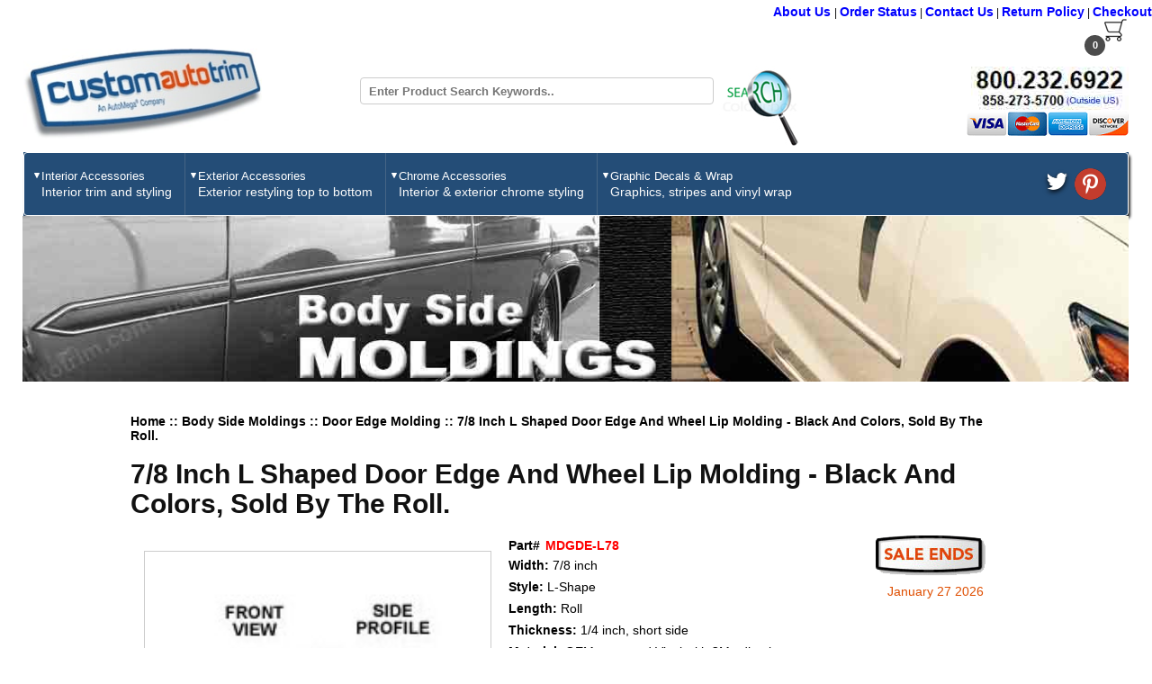

--- FILE ---
content_type: text/html; charset=UTF-8
request_url: https://www.customautotrim.com/body-side-moldings/door-edge-molding/mdgde-l78/108/
body_size: 53457
content:
<!DOCTYPE html>
<html lang = "en">
<head>
<meta http-equiv="Content-type" content="text/html;charset=UTF-8">
<meta name="google-site-verification" content="G_z3QjSpOClmsh3PpoW8ZlIL4iByEuwSm1sZAg0-B40" />
<meta name="viewport" content="width=device-width, initial-scale=1">
<link rel="canonical" href="https://www.customautotrim.com/body-side-moldings/door-edge-molding/mdgde-l78/108/" />
<meta property="og:type" content="website" />
<title>7/8 inch L Shaped Door Edge and Wheel Lip Molding - Black and Colors, Sold by the Roll. MDGDE-L78  - CustomAutoTrim </title>
<meta name="keywords" content="door edge guards, door edge trim" />
<meta name="description" content="There&amp;#039;s more choices of door edge guards &amp;amp; car door trim at Custom Auto Trim. Let&amp;#039;s protect you with our chrome door edge guards or black door edge trim for cars and trucks" />
<meta property="og:url" content="https://www.customautotrim.com/body-side-moldings/door-edge-molding/mdgde-l78/108/" />
<meta name="twitter:card" content="summary_large_image" />
<meta name="twitter:site" content="CustomAutoTrim" />
<meta property="og:title" content="7/8 inch L Shaped Door Edge and Wheel Lip Molding - Black and Colors, Sold by the Roll. MDGDE-L78 - CustomAutoTrim.Com" >
<meta property="og:description" content="There&amp;#039;s more choices of door edge guards &amp;amp; car door trim at Custom Auto Trim. Let&amp;#039;s protect you with our chrome door edge guards or black door edge trim for cars and trucks" >
<meta property="og:image" content="https://www.customautotrim.com/img/moldings/mdgdeg_l78_sm.jpg" >
<meta name="twitter:image" content="https://www.customautotrim.com/img/moldings/mdgdeg_l78_sm.jpg" />
<meta property="og:image:width"  content="200" >
<meta property="og:image:height" content="200" >

<link rel="stylesheet" href="/css/common.css"/>
<link rel="stylesheet" href="https://cdnjs.cloudflare.com/ajax/libs/fancybox/3.5.7/jquery.fancybox.min.css" integrity="sha256-Vzbj7sDDS/woiFS3uNKo8eIuni59rjyNGtXfstRzStA=" crossorigin="anonymous" />
<!--Main Css start from here-->
<link rel="stylesheet" href="/css/stylescript.css"/>
<script src="https://ajax.aspnetcdn.com/ajax/jQuery/jquery-3.4.1.min.js"></script>
<script>
    jQuery(function() {
    });
</script>
<script type="text/javascript">
	jQuery(document).ready(function() {

        jQuery.ajax({
                type: "POST",
                url: "https://www.customautotrim.com/carts/cartitem/",
                success: function(total){
                    jQuery("#cart_price").html(total);
                        jQuery("#cart_price-m").html(total);
                }
            });


        jQuery.ajax({
                type: "POST",
                url: "https://www.customautotrim.com/carts/countitem/",
                success:function(t){
                    jQuery("#citem").html(t);
                    jQuery("#citem-m").html(t);
                }
            });
	});
    jQuery(window).on('load', function() {
        jQuery(".loading").fadeOut('fast');
    });
</script>

<script>
	(function(i,s,o,g,r,a,m){i['GoogleAnalyticsObject']=r;i[r]=i[r]||function(){
	(i[r].q=i[r].q||[]).push(arguments)},i[r].l=1*new Date();a=s.createElement(o),
	m=s.getElementsByTagName(o)[0];a.async=1;a.src=g;m.parentNode.insertBefore(a,m)
	})(window,document,'script','//www.google-analytics.com/analytics.js','ga');
	ga('create', 'UA-53784-1', 'auto');

	ga('send', 'pageview');
</script>

</head>
<body>
<div id="loading-mask"></div>
<div id="my-navigation" class="offcanvas">
   <button class="offcanvas__trigger--close btn" data-offcanvas-close="my-navigation">X</button>
   <nav>
      <ul class="menu">
         <li>
            <div class="phone">
               <h2>800.232.6922</h2>
               <strong>858-273-5700<a href="#">(Outside US)</a></strong>
            </div>
         </li>
                  <li>
            <label for="drop-1" class="toggle">Interior Accessories +</label>
            <a href="#">Interior Accessories</a>
            <input type="checkbox" id="drop-1"/>
                        <ul>
                              <li>
                  <span style="width:38% !important;float:left; margin-right:0;" class="imgblok">
                  <a href="https://www.customautotrim.com/pinstriping-tape/blackout-tape/">
                  <img width="75" defer height="50"  src="https://www.customautotrim.com/img/nav_dropdowns/blackout_thumb.jpg" alt="Blackout Tape" >
                  </a>
                  </span>
                  <div style="width:62%;float:left;">
                     <a style="min-height:0px;" href="https://www.customautotrim.com/pinstriping-tape/blackout-tape/"><span style="font-size:13px;width:100%;float:left;margin:1px auto 5px;">Blackout Tape</span></a>
                     <span style="font-size:10px;width:100%;float:left;">Matte black tape covers up worn areas like consoles, gauge faces, door panels, etc.</span>
                  </div>
               </li>
                              <li>
                  <span style="width:38% !important;float:left; margin-right:0;" class="imgblok">
                  <a href="https://www.customautotrim.com/vinyl-wrap/">
                  <img width="75" defer height="50"  src="https://www.customautotrim.com/img/nav_dropdowns/interior_wrap_thumb.jpg" alt="Vinyl Wrap" >
                  </a>
                  </span>
                  <div style="width:62%;float:left;">
                     <a style="min-height:0px;" href="https://www.customautotrim.com/vinyl-wrap/"><span style="font-size:13px;width:100%;float:left;margin:1px auto 5px;">Vinyl Wrap</span></a>
                     <span style="font-size:10px;width:100%;float:left;">Wrap console, door handles, gauges and other interior parts</span>
                  </div>
               </li>
                              <li>
                  <span style="width:38% !important;float:left; margin-right:0;" class="imgblok">
                  <a href="https://www.customautotrim.com/body-side-moldings/wheel-well-molding/">
                  <img width="75" defer height="50"  src="https://www.customautotrim.com/img/nav_dropdowns/interior_wwtrim_thumb.jpg" alt="Wheel Well Molding" >
                  </a>
                  </span>
                  <div style="width:62%;float:left;">
                     <a style="min-height:0px;" href="https://www.customautotrim.com/body-side-moldings/wheel-well-molding/"><span style="font-size:13px;width:100%;float:left;margin:1px auto 5px;">Wheel Well Molding</span></a>
                     <span style="font-size:10px;width:100%;float:left;">Flexible Trim is also useful for interior restorations</span>
                  </div>
               </li>
               	
            </ul>
            	
         </li>
                  <li>
            <label for="drop-2" class="toggle">Exterior Accessories +</label>
            <a href="#">Exterior Accessories</a>
            <input type="checkbox" id="drop-2"/>
                        <ul>
                              <li>
                  <span style="width:38% !important;float:left; margin-right:0;" class="imgblok">
                  <a href="https://www.customautotrim.com/pinstriping-tape/blackout-tape/">
                  <img width="75" defer height="50"  src="https://www.customautotrim.com/img/nav_dropdowns/blackout_thumb.jpg" alt="Blackout Tape" >
                  </a>
                  </span>
                  <div style="width:62%;float:left;">
                     <a style="min-height:0px;" href="https://www.customautotrim.com/pinstriping-tape/blackout-tape/"><span style="font-size:13px;width:100%;float:left;margin:1px auto 5px;">Blackout Tape</span></a>
                     <span style="font-size:10px;width:100%;float:left;">Matte black tape covers scratched window frames and other trim.</span>
                  </div>
               </li>
                              <li>
                  <span style="width:38% !important;float:left; margin-right:0;" class="imgblok">
                  <a href="https://www.customautotrim.com/body-side-moldings/">
                  <img width="75" defer height="50"  src="https://www.customautotrim.com/img/nav_dropdowns/moldings_thumb.jpg" alt="Body Side Moldings" >
                  </a>
                  </span>
                  <div style="width:62%;float:left;">
                     <a style="min-height:0px;" href="https://www.customautotrim.com/body-side-moldings/"><span style="font-size:13px;width:100%;float:left;margin:1px auto 5px;">Body Side Moldings</span></a>
                     <span style="font-size:10px;width:100%;float:left;">Side moldings and protective door trim</span>
                  </div>
               </li>
                              <li>
                  <span style="width:38% !important;float:left; margin-right:0;" class="imgblok">
                  <a href="https://www.customautotrim.com/body-side-moldings/bumper-molding/">
                  <img width="75" defer height="50"  src="https://www.customautotrim.com/img/nav_dropdowns/bumper_mldg_thumb.jpg" alt="Bumper Protection Molding" >
                  </a>
                  </span>
                  <div style="width:62%;float:left;">
                     <a style="min-height:0px;" href="https://www.customautotrim.com/body-side-moldings/bumper-molding/"><span style="font-size:13px;width:100%;float:left;margin:1px auto 5px;">Bumper Protection Molding</span></a>
                     <span style="font-size:10px;width:100%;float:left;">Front, rear, and tailgate molding</span>
                  </div>
               </li>
                              <li>
                  <span style="width:38% !important;float:left; margin-right:0;" class="imgblok">
                  <a href="https://www.customautotrim.com/chrome-rocker-panels/">
                  <img width="75" defer height="50"  src="https://www.customautotrim.com/img/nav_dropdowns/rocker_panels_thumb.jpg" alt="Chrome Rocker Panels" >
                  </a>
                  </span>
                  <div style="width:62%;float:left;">
                     <a style="min-height:0px;" href="https://www.customautotrim.com/chrome-rocker-panels/"><span style="font-size:13px;width:100%;float:left;margin:1px auto 5px;">Chrome Rocker Panels</span></a>
                     <span style="font-size:10px;width:100%;float:left;">Lower door and body panel trim</span>
                  </div>
               </li>
                              <li>
                  <span style="width:38% !important;float:left; margin-right:0;" class="imgblok">
                  <a href="https://www.customautotrim.com/roof-racks/">
                  <img width="75" defer height="50"  src="https://www.customautotrim.com/img/nav_dropdowns/cross_bars_thumb.jpg" alt="Cross Bars" >
                  </a>
                  </span>
                  <div style="width:62%;float:left;">
                     <a style="min-height:0px;" href="https://www.customautotrim.com/roof-racks/"><span style="font-size:13px;width:100%;float:left;margin:1px auto 5px;">Cross Bars</span></a>
                     <span style="font-size:10px;width:100%;float:left;">Cross Bars Only. Upgrades your load capacity, attaches to your factory rails.</span>
                  </div>
               </li>
                              <li>
                  <span style="width:38% !important;float:left; margin-right:0;" class="imgblok">
                  <a href="https://www.customautotrim.com/pinstriping-tape/custom-fit-graphics/">
                  <img width="75" defer height="50"  src="https://www.customautotrim.com/img/nav_dropdowns/cust-fit-graphics_thumb.jpg" alt="Custom-Fit Graphics" >
                  </a>
                  </span>
                  <div style="width:62%;float:left;">
                     <a style="min-height:0px;" href="https://www.customautotrim.com/pinstriping-tape/custom-fit-graphics/"><span style="font-size:13px;width:100%;float:left;margin:1px auto 5px;">Custom-Fit Graphics</span></a>
                     <span style="font-size:10px;width:100%;float:left;">Stripe kits and graphics custom-fit to your vehicle.</span>
                  </div>
               </li>
                              <li>
                  <span style="width:38% !important;float:left; margin-right:0;" class="imgblok">
                  <a href="https://www.customautotrim.com/body-side-moldings/door-edge-molding/">
                  <img width="75" defer height="50"  src="https://www.customautotrim.com/img/nav_dropdowns/deg_thumb.jpg" alt="Door Edge Molding" >
                  </a>
                  </span>
                  <div style="width:62%;float:left;">
                     <a style="min-height:0px;" href="https://www.customautotrim.com/body-side-moldings/door-edge-molding/"><span style="font-size:13px;width:100%;float:left;margin:1px auto 5px;">Door Edge Molding</span></a>
                     <span style="font-size:10px;width:100%;float:left;">Protects Door Edges and other Surface Edges</span>
                  </div>
               </li>
                              <li>
                  <span style="width:38% !important;float:left; margin-right:0;" class="imgblok">
                  <a href="https://www.customautotrim.com/fender-flares/">
                  <img width="75" defer height="50"  src="https://www.customautotrim.com/img/nav_dropdowns/flares_thumb.jpg" alt="Fender Flares" >
                  </a>
                  </span>
                  <div style="width:62%;float:left;">
                     <a style="min-height:0px;" href="https://www.customautotrim.com/fender-flares/"><span style="font-size:13px;width:100%;float:left;margin:1px auto 5px;">Fender Flares</span></a>
                     <span style="font-size:10px;width:100%;float:left;">Covers wheel well openings. Factory Style or Extended Width Fender Flares.</span>
                  </div>
               </li>
                              <li>
                  <span style="width:38% !important;float:left; margin-right:0;" class="imgblok">
                  <a href="https://www.customautotrim.com/graphic-kits/">
                  <img width="75" defer height="50"  src="https://www.customautotrim.com/img/nav_dropdowns/graphics_thumb.jpg" alt="Graphic Kits" >
                  </a>
                  </span>
                  <div style="width:62%;float:left;">
                     <a style="min-height:0px;" href="https://www.customautotrim.com/graphic-kits/"><span style="font-size:13px;width:100%;float:left;margin:1px auto 5px;">Graphic Kits</span></a>
                     <span style="font-size:10px;width:100%;float:left;">Graphic decals for vehicles and boats</span>
                  </div>
               </li>
                              <li>
                  <span style="width:38% !important;float:left; margin-right:0;" class="imgblok">
                  <a href="https://www.customautotrim.com/hubcaps/">
                  <img width="75" defer height="50"  src="https://www.customautotrim.com/img/nav_dropdowns/hubs_thumb.jpg" alt="Hubcaps" >
                  </a>
                  </span>
                  <div style="width:62%;float:left;">
                     <a style="min-height:0px;" href="https://www.customautotrim.com/hubcaps/"><span style="font-size:13px;width:100%;float:left;margin:1px auto 5px;">Hubcaps</span></a>
                     <span style="font-size:10px;width:100%;float:left;">Wheel Covers, wheel skins and wheel simulators</span>
                  </div>
               </li>
                              <li>
                  <span style="width:38% !important;float:left; margin-right:0;" class="imgblok">
                  <a href="https://www.customautotrim.com/lambo-doors/">
                  <img width="75" defer height="50"  src="https://www.customautotrim.com/img/nav_dropdowns/lambo_thumb.jpg" alt="Lambo Doors" >
                  </a>
                  </span>
                  <div style="width:62%;float:left;">
                     <a style="min-height:0px;" href="https://www.customautotrim.com/lambo-doors/"><span style="font-size:13px;width:100%;float:left;margin:1px auto 5px;">Lambo Doors</span></a>
                     <span style="font-size:10px;width:100%;float:left;">Lambo door hinges and accessories</span>
                  </div>
               </li>
                              <li>
                  <span style="width:38% !important;float:left; margin-right:0;" class="imgblok">
                  <a href="https://www.customautotrim.com/nerf-bars/">
                  <img width="75" defer height="50"  src="https://www.customautotrim.com/img/nav_dropdowns/nerf_bars2_thumb.jpg" alt="Nerf Bars" >
                  </a>
                  </span>
                  <div style="width:62%;float:left;">
                     <a style="min-height:0px;" href="https://www.customautotrim.com/nerf-bars/"><span style="font-size:13px;width:100%;float:left;margin:1px auto 5px;">Nerf Bars</span></a>
                     <span style="font-size:10px;width:100%;float:left;">Nerf Bars, step bars and running boards</span>
                  </div>
               </li>
                              <li>
                  <span style="width:38% !important;float:left; margin-right:0;" class="imgblok">
                  <a href="https://www.customautotrim.com/pinstriping-tape/">
                  <img width="75" defer height="50"  src="https://www.customautotrim.com/img/nav_dropdowns/pinstriping_thumb.jpg" alt="Pinstriping Tape" >
                  </a>
                  </span>
                  <div style="width:62%;float:left;">
                     <a style="min-height:0px;" href="https://www.customautotrim.com/pinstriping-tape/"><span style="font-size:13px;width:100%;float:left;margin:1px auto 5px;">Pinstriping Tape</span></a>
                     <span style="font-size:10px;width:100%;float:left;">Striping tape for auto, boat and other projects</span>
                  </div>
               </li>
                              <li>
                  <span style="width:38% !important;float:left; margin-right:0;" class="imgblok">
                  <a href="https://www.customautotrim.com/rear-window-graphics/">
                  <img width="75" defer height="50"  src="https://www.customautotrim.com/img/nav_dropdowns/rwg_thumb.jpg" alt="Rear Window Graphics" >
                  </a>
                  </span>
                  <div style="width:62%;float:left;">
                     <a style="min-height:0px;" href="https://www.customautotrim.com/rear-window-graphics/"><span style="font-size:13px;width:100%;float:left;margin:1px auto 5px;">Rear Window Graphics</span></a>
                     <span style="font-size:10px;width:100%;float:left;">See-thru window graphics and window screen decals.</span>
                  </div>
               </li>
                              <li>
                  <span style="width:38% !important;float:left; margin-right:0;" class="imgblok">
                  <a href="https://www.customautotrim.com/body-side-moldings/rivet-on-molding/">
                  <img width="75" defer height="50"  src="https://www.customautotrim.com/img/nav_dropdowns/rivet_thumb.jpg" alt="Rivet-on Molding" >
                  </a>
                  </span>
                  <div style="width:62%;float:left;">
                     <a style="min-height:0px;" href="https://www.customautotrim.com/body-side-moldings/rivet-on-molding/"><span style="font-size:13px;width:100%;float:left;margin:1px auto 5px;">Rivet-on Molding</span></a>
                     <span style="font-size:10px;width:100%;float:left;">Aluminum rivet-on channel molding,vinyl color inserts and end tips</span>
                  </div>
               </li>
                              <li>
                  <span style="width:38% !important;float:left; margin-right:0;" class="imgblok">
                  <a href="https://www.customautotrim.com/roof-racks/roof-rack-accessories/universal/">
                  <img width="75" defer height="50"  src="https://www.customautotrim.com/img/nav_dropdowns/rack_access_thumb.jpg" alt="Roof Rack Accessories" >
                  </a>
                  </span>
                  <div style="width:62%;float:left;">
                     <a style="min-height:0px;" href="https://www.customautotrim.com/roof-racks/roof-rack-accessories/universal/"><span style="font-size:13px;width:100%;float:left;margin:1px auto 5px;">Roof Rack Accessories</span></a>
                     <span style="font-size:10px;width:100%;float:left;">Accessories and sport equipment carriers for Roof Racks</span>
                  </div>
               </li>
                              <li>
                  <span style="width:38% !important;float:left; margin-right:0;" class="imgblok">
                  <a href="https://www.customautotrim.com/roof-racks/">
                  <img width="75" defer height="50"  src="https://www.customautotrim.com/img/nav_dropdowns/roof_racks_thumb.jpg" alt="Roof Racks" >
                  </a>
                  </span>
                  <div style="width:62%;float:left;">
                     <a style="min-height:0px;" href="https://www.customautotrim.com/roof-racks/"><span style="font-size:13px;width:100%;float:left;margin:1px auto 5px;">Roof Racks</span></a>
                     <span style="font-size:10px;width:100%;float:left;">Factory style and aftermarket luggage & cargo racks</span>
                  </div>
               </li>
                              <li>
                  <span style="width:38% !important;float:left; margin-right:0;" class="imgblok">
                  <a href="https://www.customautotrim.com/nerf-bars/">
                  <img width="75" defer height="50"  src="https://www.customautotrim.com/img/nav_dropdowns/rt-steps_thumb.jpg" alt="RT Steps" >
                  </a>
                  </span>
                  <div style="width:62%;float:left;">
                     <a style="min-height:0px;" href="https://www.customautotrim.com/nerf-bars/"><span style="font-size:13px;width:100%;float:left;margin:1px auto 5px;">RT Steps</span></a>
                     <span style="font-size:10px;width:100%;float:left;">Magnum RT Steps, Black Step Boards</span>
                  </div>
               </li>
                              <li>
                  <span style="width:38% !important;float:left; margin-right:0;" class="imgblok">
                  <a href="https://www.customautotrim.com/pinstriping-tape/specialty-pinstripes/">
                  <img width="75" defer height="50"  src="https://www.customautotrim.com/img/nav_dropdowns/specialty-stripes_thumb.jpg" alt="Specialty Pinstripes" >
                  </a>
                  </span>
                  <div style="width:62%;float:left;">
                     <a style="min-height:0px;" href="https://www.customautotrim.com/pinstriping-tape/specialty-pinstripes/"><span style="font-size:13px;width:100%;float:left;margin:1px auto 5px;">Specialty Pinstripes</span></a>
                     <span style="font-size:10px;width:100%;float:left;">Special-design pinstripes and emblems.</span>
                  </div>
               </li>
                              <li>
                  <span style="width:38% !important;float:left; margin-right:0;" class="imgblok">
                  <a href="https://www.customautotrim.com/truck-bed-rails/">
                  <img width="75" defer height="50"  src="https://www.customautotrim.com/img/nav_dropdowns/bed_rails_thumb.jpg" alt="Truck Bed Rails" >
                  </a>
                  </span>
                  <div style="width:62%;float:left;">
                     <a style="min-height:0px;" href="https://www.customautotrim.com/truck-bed-rails/"><span style="font-size:13px;width:100%;float:left;margin:1px auto 5px;">Truck Bed Rails</span></a>
                     <span style="font-size:10px;width:100%;float:left;">Stake pocket mount and drill mount side bed rails available in many styles</span>
                  </div>
               </li>
                              <li>
                  <span style="width:38% !important;float:left; margin-right:0;" class="imgblok">
                  <a href="https://www.customautotrim.com/vinyl-wrap/">
                  <img width="75" defer height="50"  src="https://www.customautotrim.com/img/nav_dropdowns/exterior_wrap_thumb.jpg" alt="Vinyl Wrap" >
                  </a>
                  </span>
                  <div style="width:62%;float:left;">
                     <a style="min-height:0px;" href="https://www.customautotrim.com/vinyl-wrap/"><span style="font-size:13px;width:100%;float:left;margin:1px auto 5px;">Vinyl Wrap</span></a>
                     <span style="font-size:10px;width:100%;float:left;">Carbon Fiber, Wood Grain and more to wrap your car</span>
                  </div>
               </li>
                              <li>
                  <span style="width:38% !important;float:left; margin-right:0;" class="imgblok">
                  <a href="https://www.customautotrim.com/body-side-moldings/wheel-well-molding/">
                  <img width="75" defer height="50"  src="https://www.customautotrim.com/img/nav_dropdowns/wheel_well_thumb.jpg" alt="Wheel Well Molding" >
                  </a>
                  </span>
                  <div style="width:62%;float:left;">
                     <a style="min-height:0px;" href="https://www.customautotrim.com/body-side-moldings/wheel-well-molding/"><span style="font-size:13px;width:100%;float:left;margin:1px auto 5px;">Wheel Well Molding</span></a>
                     <span style="font-size:10px;width:100%;float:left;">Universal flexible trim molding</span>
                  </div>
               </li>
               	
            </ul>
            	
         </li>
                  <li>
            <label for="drop-3" class="toggle">Chrome Accessories +</label>
            <a href="#">Chrome Accessories</a>
            <input type="checkbox" id="drop-3"/>
                        <ul>
                              <li>
                  <span style="width:38% !important;float:left; margin-right:0;" class="imgblok">
                  <a href="https://www.customautotrim.com/body-side-moldings/">
                  <img width="75" defer height="50"  src="https://www.customautotrim.com/img/nav_dropdowns/moldings_thumb.jpg" alt="Body Side Moldings" >
                  </a>
                  </span>
                  <div style="width:62%;float:left;">
                     <a style="min-height:0px;" href="https://www.customautotrim.com/body-side-moldings/"><span style="font-size:13px;width:100%;float:left;margin:1px auto 5px;">Body Side Moldings</span></a>
                     <span style="font-size:10px;width:100%;float:left;">Chrome Side Moldings and Universal Trim</span>
                  </div>
               </li>
                              <li>
                  <span style="width:38% !important;float:left; margin-right:0;" class="imgblok">
                  <a href="https://www.customautotrim.com/chrome-rocker-panels/">
                  <img width="75" defer height="50"  src="https://www.customautotrim.com/img/nav_dropdowns/rocker_panels_thumb.jpg" alt="Chrome Rocker Panels" >
                  </a>
                  </span>
                  <div style="width:62%;float:left;">
                     <a style="min-height:0px;" href="https://www.customautotrim.com/chrome-rocker-panels/"><span style="font-size:13px;width:100%;float:left;margin:1px auto 5px;">Chrome Rocker Panels</span></a>
                     <span style="font-size:10px;width:100%;float:left;">Add chrome to Lower Door and Body, Vehicle-Specific-Fit Kits</span>
                  </div>
               </li>
                              <li>
                  <span style="width:38% !important;float:left; margin-right:0;" class="imgblok">
                  <a href="https://www.customautotrim.com/nerf-bars/">
                  <img width="75" defer height="50"  src="https://www.customautotrim.com/img/nav_dropdowns/nerf_bars2_thumb.jpg" alt="Nerf Bars" >
                  </a>
                  </span>
                  <div style="width:62%;float:left;">
                     <a style="min-height:0px;" href="https://www.customautotrim.com/nerf-bars/"><span style="font-size:13px;width:100%;float:left;margin:1px auto 5px;">Nerf Bars</span></a>
                     <span style="font-size:10px;width:100%;float:left;">Stainless Steel Nerf Bars and Step Bars</span>
                  </div>
               </li>
                              <li>
                  <span style="width:38% !important;float:left; margin-right:0;" class="imgblok">
                  <a href="https://www.customautotrim.com/truck-bed-rails/">
                  <img width="75" defer height="50"  src="https://www.customautotrim.com/img/nav_dropdowns/bed_rails_thumb.jpg" alt="Truck Bed Rails" >
                  </a>
                  </span>
                  <div style="width:62%;float:left;">
                     <a style="min-height:0px;" href="https://www.customautotrim.com/truck-bed-rails/"><span style="font-size:13px;width:100%;float:left;margin:1px auto 5px;">Truck Bed Rails</span></a>
                     <span style="font-size:10px;width:100%;float:left;">Stainless Steel Bed Rails</span>
                  </div>
               </li>
                              <li>
                  <span style="width:38% !important;float:left; margin-right:0;" class="imgblok">
                  <a href="https://www.customautotrim.com/chrome-rocker-panels/universal-chrome-trim/">
                  <img width="75" defer height="50"  src="https://www.customautotrim.com/img/nav_dropdowns/cut_to_fit_thumb.jpg" alt="Universal Chrome Trim" >
                  </a>
                  </span>
                  <div style="width:62%;float:left;">
                     <a style="min-height:0px;" href="https://www.customautotrim.com/chrome-rocker-panels/universal-chrome-trim/"><span style="font-size:13px;width:100%;float:left;margin:1px auto 5px;">Universal Chrome Trim</span></a>
                     <span style="font-size:10px;width:100%;float:left;">Universal Cut-to-Fit Wide Chrome Trim</span>
                  </div>
               </li>
                              <li>
                  <span style="width:38% !important;float:left; margin-right:0;" class="imgblok">
                  <a href="https://www.customautotrim.com/hubcaps/wheel-skins/">
                  <img width="75" defer height="50"  src="https://www.customautotrim.com/img/nav_dropdowns/hubs_thumb.jpg" alt="Wheel Skins" >
                  </a>
                  </span>
                  <div style="width:62%;float:left;">
                     <a style="min-height:0px;" href="https://www.customautotrim.com/hubcaps/wheel-skins/"><span style="font-size:13px;width:100%;float:left;margin:1px auto 5px;">Wheel Skins</span></a>
                     <span style="font-size:10px;width:100%;float:left;">Molded Chrome skin covers for Factory Finished Wheels</span>
                  </div>
               </li>
                              <li>
                  <span style="width:38% !important;float:left; margin-right:0;" class="imgblok">
                  <a href="https://www.customautotrim.com/body-side-moldings/wheel-well-molding/">
                  <img width="75" defer height="50"  src="https://www.customautotrim.com/img/nav_dropdowns/chrome_trim_thumb.jpg" alt="Wheel Well Molding" >
                  </a>
                  </span>
                  <div style="width:62%;float:left;">
                     <a style="min-height:0px;" href="https://www.customautotrim.com/body-side-moldings/wheel-well-molding/"><span style="font-size:13px;width:100%;float:left;margin:1px auto 5px;">Wheel Well Molding</span></a>
                     <span style="font-size:10px;width:100%;float:left;">Chrome flexible trim molding for exterior & interior uses</span>
                  </div>
               </li>
               	
            </ul>
            	
         </li>
                  <li>
            <label for="drop-4" class="toggle">Graphic Decals & Wrap +</label>
            <a href="#">Graphic Decals & Wrap</a>
            <input type="checkbox" id="drop-4"/>
                        <ul>
                              <li>
                  <span style="width:38% !important;float:left; margin-right:0;" class="imgblok">
                  <a href="https://www.customautotrim.com/pinstriping-tape/blackout-tape/">
                  <img width="75" defer height="50"  src="https://www.customautotrim.com/img/nav_dropdowns/blackout_thumb.jpg" alt="Blackout Tape" >
                  </a>
                  </span>
                  <div style="width:62%;float:left;">
                     <a style="min-height:0px;" href="https://www.customautotrim.com/pinstriping-tape/blackout-tape/"><span style="font-size:13px;width:100%;float:left;margin:1px auto 5px;">Blackout Tape</span></a>
                     <span style="font-size:10px;width:100%;float:left;">Matte black tape to wrap door handles, light bezels, emblems, etc.</span>
                  </div>
               </li>
                              <li>
                  <span style="width:38% !important;float:left; margin-right:0;" class="imgblok">
                  <a href="https://www.customautotrim.com/pinstriping-tape/custom-fit-graphics/">
                  <img width="75" defer height="50"  src="https://www.customautotrim.com/img/nav_dropdowns/cust-fit-graphics_thumb.jpg" alt="Custom-Fit Graphics" >
                  </a>
                  </span>
                  <div style="width:62%;float:left;">
                     <a style="min-height:0px;" href="https://www.customautotrim.com/pinstriping-tape/custom-fit-graphics/"><span style="font-size:13px;width:100%;float:left;margin:1px auto 5px;">Custom-Fit Graphics</span></a>
                     <span style="font-size:10px;width:100%;float:left;">Racing stripes and graphics custom-fit to your vehicle.</span>
                  </div>
               </li>
                              <li>
                  <span style="width:38% !important;float:left; margin-right:0;" class="imgblok">
                  <a href="https://www.customautotrim.com/graphic-kits/">
                  <img width="75" defer height="50"  src="https://www.customautotrim.com/img/nav_dropdowns/graphics_thumb.jpg" alt="Graphic Kits" >
                  </a>
                  </span>
                  <div style="width:62%;float:left;">
                     <a style="min-height:0px;" href="https://www.customautotrim.com/graphic-kits/"><span style="font-size:13px;width:100%;float:left;margin:1px auto 5px;">Graphic Kits</span></a>
                     <span style="font-size:10px;width:100%;float:left;">For vehicles, boats and other uses</span>
                  </div>
               </li>
                              <li>
                  <span style="width:38% !important;float:left; margin-right:0;" class="imgblok">
                  <a href="https://www.customautotrim.com/pinstriping-tape/">
                  <img width="75" defer height="50"  src="https://www.customautotrim.com/img/nav_dropdowns/pinstriping_thumb.jpg" alt="Pinstriping Tape" >
                  </a>
                  </span>
                  <div style="width:62%;float:left;">
                     <a style="min-height:0px;" href="https://www.customautotrim.com/pinstriping-tape/"><span style="font-size:13px;width:100%;float:left;margin:1px auto 5px;">Pinstriping Tape</span></a>
                     <span style="font-size:10px;width:100%;float:left;">Cars, trucks, boats and other uses</span>
                  </div>
               </li>
                              <li>
                  <span style="width:38% !important;float:left; margin-right:0;" class="imgblok">
                  <a href="https://www.customautotrim.com/rear-window-graphics/">
                  <img width="75" defer height="50"  src="https://www.customautotrim.com/img/nav_dropdowns/rwg_thumb.jpg" alt="Rear Window Graphics" >
                  </a>
                  </span>
                  <div style="width:62%;float:left;">
                     <a style="min-height:0px;" href="https://www.customautotrim.com/rear-window-graphics/"><span style="font-size:13px;width:100%;float:left;margin:1px auto 5px;">Rear Window Graphics</span></a>
                     <span style="font-size:10px;width:100%;float:left;">See-thru Rear Window Decals and window screen decals.</span>
                  </div>
               </li>
                              <li>
                  <span style="width:38% !important;float:left; margin-right:0;" class="imgblok">
                  <a href="https://www.customautotrim.com/pinstriping-tape/specialty-pinstripes/">
                  <img width="75" defer height="50"  src="https://www.customautotrim.com/img/nav_dropdowns/specialty-stripes_thumb.jpg" alt="Specialty Pinstripes" >
                  </a>
                  </span>
                  <div style="width:62%;float:left;">
                     <a style="min-height:0px;" href="https://www.customautotrim.com/pinstriping-tape/specialty-pinstripes/"><span style="font-size:13px;width:100%;float:left;margin:1px auto 5px;">Specialty Pinstripes</span></a>
                     <span style="font-size:10px;width:100%;float:left;">Specialty pinstripes and emblems.</span>
                  </div>
               </li>
                              <li>
                  <span style="width:38% !important;float:left; margin-right:0;" class="imgblok">
                  <a href="https://www.customautotrim.com/vinyl-wrap/">
                  <img width="75" defer height="50"  src="https://www.customautotrim.com/img/nav_dropdowns/vinylwrap_thumb.jpg" alt="Vinyl Wrap" >
                  </a>
                  </span>
                  <div style="width:62%;float:left;">
                     <a style="min-height:0px;" href="https://www.customautotrim.com/vinyl-wrap/"><span style="font-size:13px;width:100%;float:left;margin:1px auto 5px;">Vinyl Wrap</span></a>
                     <span style="font-size:10px;width:100%;float:left;">Carbon Fiber, Wood Grain and other Finishes for your wrapping project</span>
                  </div>
               </li>
               	
            </ul>
            	
         </li>
         	
      </ul>
   </nav>
</div>
<div id="body_wrapper">
   <!--Header Start from here-->
   <div id="headerwrapper">
      <div id="header-old">
         <div class="top_head_nav">
            <a href="https://www.customautotrim.com/cmspages/display/about-us/">About Us </a> | 
            <a href="https://www.customautotrim.com/cmspages/display/order-status/">Order Status</a> | 
            <a href="https://www.customautotrim.com/cmspages/display/contact-us/">Contact Us</a> | 
            <a href="https://www.customautotrim.com/cmspages/display/return-policy/">Return Policy</a> | 
            <a href="https://www.customautotrim.com/carts/add/">Checkout</a>
         </div>
         <button class="offcanvas__trigger--open btn" data-offcanvas-open="my-navigation"><img  width="40" height="29"   src="https://www.customautotrim.com/img/mobile_nav.png" defer alt = "Mobile Nav" /></button>
         <div style="clear:both"></div>
         <div id="rowCont" style="margin:0 auto;width: 96%;">
            <div>
               <div class="scart_blok">
                  <span class="cart_price" id="cart_price"></span>
               </div>
               <div class="cart_top">
                  <a href="https://www.customautotrim.com/carts/add/"><img  width="25" height="25"  src="https://www.customautotrim.com/img/images/cart.png" defer alt="Shopping Cart" title="Shopping Cart">  <span class="citem" id="citem">0</span></a>
               </div>
               <div style="clear:both"></div>
            </div>
            <div>
               <div class="callsec">
                  <img  width="175" height="50"   src="https://www.customautotrim.com/img/images/phone.jpg" defer  alt="Call us at 1-800-232-6922" title="Call us at 1-800-232-6922">
               </div>
               <div class="logo" style="float:left; display:block;">
                  <a href="https://www.customautotrim.com/"> 
                  <img src="https://www.customautotrim.com/img/images/logo.jpg" defer width="294" height="111" alt="Body Side Molding, Rear Window Graphics, Car Spoilers, Nerf Bars, Car & Truck Graphics" title="Body Side Molding, Rear Window Graphics, Car Spoilers, Nerf Bars, Car & Truck Graphics"/>
                  </a>
               </div>
               <div class="mobile-menu"> 
                  <img  width="45" height="36"  defer src="https://www.customautotrim.com/img/images/mobile-menu.png" alt="mobile-menu" />
               </div>
           
            <div class="search_tab" >
               <input type="text" class="addsearch searchbox" placeholder="Enter Product Search Keywords.."/>
               <a href="javascript:void(0)" onclick="searchDate();" id="search_button_go" >
                  <img src="https://www.customautotrim.com/img/searchimg.jpg" defer alt="Search" title="Search"/>
               </a
            </div>
            <div style="clear:both"></div>
         </div>
         <div class="header_right_top">
            <div class="shoping_cart">
               <div class="social">
                  <img src="https://www.customautotrim.com/img/images/creditcards.png" width="180" height="27"  defer alt="Safe and Secure shopping with Visa, Mastercard, American Express and Discover cards" title="Safe and Secure shopping with Visa, Mastercard, American Express and Discover cards">
               </div>
            </div>
         </div>
      </div>
      <div style="clear:both"></div>
      <div id="navigation" style="min-height: 69px;  background-color: #244d77;">
         <ul class="megamenu">
                        <li  >
               <a href="javascript:;">Interior Accessories<br>
               <span>Interior trim and styling</span>
               </a>
               <div style="width:890px;height:200px;overflow-x:scroll;">
                                    <div style="width:100%;">
                                          <ul class="list-content">
                        <li>
                           <span style="width:38%;float:left;" class="imgblok">
                           <a href="https://www.customautotrim.com/pinstriping-tape/blackout-tape/">
                           <img width="75" height="50" defer src="https://www.customautotrim.com/img/nav_dropdowns/blackout_thumb.jpg" alt="Blackout Tape" >
                           </a>
                           </span>
                           <div class="sub-menu-inner" style="width:68%;float:left;">
                              <a style="min-height:0px;" href="https://www.customautotrim.com/pinstriping-tape/blackout-tape/"><span style="font-size:13px;width:100%;float:left;margin:1px auto 5px;">Blackout Tape</span></a>
                              <span style="font-size:10px;width:100%;float:left;">Matte black tape covers up worn areas like consoles, gauge faces, door panels, etc.</span>
                           </div>
                        </li>
                     </ul>
                                          <ul class="list-content">
                        <li>
                           <span style="width:38%;float:left;" class="imgblok">
                           <a href="https://www.customautotrim.com/vinyl-wrap/">
                           <img width="75" height="50" defer src="https://www.customautotrim.com/img/nav_dropdowns/interior_wrap_thumb.jpg" alt="Vinyl Wrap" >
                           </a>
                           </span>
                           <div class="sub-menu-inner" style="width:68%;float:left;">
                              <a style="min-height:0px;" href="https://www.customautotrim.com/vinyl-wrap/"><span style="font-size:13px;width:100%;float:left;margin:1px auto 5px;">Vinyl Wrap</span></a>
                              <span style="font-size:10px;width:100%;float:left;">Wrap console, door handles, gauges and other interior parts</span>
                           </div>
                        </li>
                     </ul>
                                          <ul class="list-content">
                        <li>
                           <span style="width:38%;float:left;" class="imgblok">
                           <a href="https://www.customautotrim.com/body-side-moldings/wheel-well-molding/">
                           <img width="75" height="50" defer src="https://www.customautotrim.com/img/nav_dropdowns/interior_wwtrim_thumb.jpg" alt="Wheel Well Molding" >
                           </a>
                           </span>
                           <div class="sub-menu-inner" style="width:68%;float:left;">
                              <a style="min-height:0px;" href="https://www.customautotrim.com/body-side-moldings/wheel-well-molding/"><span style="font-size:13px;width:100%;float:left;margin:1px auto 5px;">Wheel Well Molding</span></a>
                              <span style="font-size:10px;width:100%;float:left;">Flexible Trim is also useful for interior restorations</span>
                           </div>
                        </li>
                     </ul>
                     	
                  </div>
                  	
               </div>
            </li>
                        <li  >
               <a href="javascript:;">Exterior Accessories<br>
               <span>Exterior restyling top to bottom</span>
               </a>
               <div style="width:890px;height:200px;overflow-x:scroll;">
                                    <div style="width:100%;">
                                          <ul class="list-content">
                        <li>
                           <span style="width:38%;float:left;" class="imgblok">
                           <a href="https://www.customautotrim.com/pinstriping-tape/blackout-tape/">
                           <img width="75" height="50" defer src="https://www.customautotrim.com/img/nav_dropdowns/blackout_thumb.jpg" alt="Blackout Tape" >
                           </a>
                           </span>
                           <div class="sub-menu-inner" style="width:68%;float:left;">
                              <a style="min-height:0px;" href="https://www.customautotrim.com/pinstriping-tape/blackout-tape/"><span style="font-size:13px;width:100%;float:left;margin:1px auto 5px;">Blackout Tape</span></a>
                              <span style="font-size:10px;width:100%;float:left;">Matte black tape covers scratched window frames and other trim.</span>
                           </div>
                        </li>
                     </ul>
                                          <ul class="list-content">
                        <li>
                           <span style="width:38%;float:left;" class="imgblok">
                           <a href="https://www.customautotrim.com/body-side-moldings/">
                           <img width="75" height="50" defer src="https://www.customautotrim.com/img/nav_dropdowns/moldings_thumb.jpg" alt="Body Side Moldings" >
                           </a>
                           </span>
                           <div class="sub-menu-inner" style="width:68%;float:left;">
                              <a style="min-height:0px;" href="https://www.customautotrim.com/body-side-moldings/"><span style="font-size:13px;width:100%;float:left;margin:1px auto 5px;">Body Side Moldings</span></a>
                              <span style="font-size:10px;width:100%;float:left;">Side moldings and protective door trim</span>
                           </div>
                        </li>
                     </ul>
                                          <ul class="list-content">
                        <li>
                           <span style="width:38%;float:left;" class="imgblok">
                           <a href="https://www.customautotrim.com/body-side-moldings/bumper-molding/">
                           <img width="75" height="50" defer src="https://www.customautotrim.com/img/nav_dropdowns/bumper_mldg_thumb.jpg" alt="Bumper Protection Molding" >
                           </a>
                           </span>
                           <div class="sub-menu-inner" style="width:68%;float:left;">
                              <a style="min-height:0px;" href="https://www.customautotrim.com/body-side-moldings/bumper-molding/"><span style="font-size:13px;width:100%;float:left;margin:1px auto 5px;">Bumper Protection Molding</span></a>
                              <span style="font-size:10px;width:100%;float:left;">Front, rear, and tailgate molding</span>
                           </div>
                        </li>
                     </ul>
                                          <ul class="list-content">
                        <li>
                           <span style="width:38%;float:left;" class="imgblok">
                           <a href="https://www.customautotrim.com/chrome-rocker-panels/">
                           <img width="75" height="50" defer src="https://www.customautotrim.com/img/nav_dropdowns/rocker_panels_thumb.jpg" alt="Chrome Rocker Panels" >
                           </a>
                           </span>
                           <div class="sub-menu-inner" style="width:68%;float:left;">
                              <a style="min-height:0px;" href="https://www.customautotrim.com/chrome-rocker-panels/"><span style="font-size:13px;width:100%;float:left;margin:1px auto 5px;">Chrome Rocker Panels</span></a>
                              <span style="font-size:10px;width:100%;float:left;">Lower door and body panel trim</span>
                           </div>
                        </li>
                     </ul>
                                          <ul class="list-content">
                        <li>
                           <span style="width:38%;float:left;" class="imgblok">
                           <a href="https://www.customautotrim.com/roof-racks/">
                           <img width="75" height="50" defer src="https://www.customautotrim.com/img/nav_dropdowns/cross_bars_thumb.jpg" alt="Cross Bars" >
                           </a>
                           </span>
                           <div class="sub-menu-inner" style="width:68%;float:left;">
                              <a style="min-height:0px;" href="https://www.customautotrim.com/roof-racks/"><span style="font-size:13px;width:100%;float:left;margin:1px auto 5px;">Cross Bars</span></a>
                              <span style="font-size:10px;width:100%;float:left;">Cross Bars Only. Upgrades your load capacity, attaches to your factory rails.</span>
                           </div>
                        </li>
                     </ul>
                                          <ul class="list-content">
                        <li>
                           <span style="width:38%;float:left;" class="imgblok">
                           <a href="https://www.customautotrim.com/pinstriping-tape/custom-fit-graphics/">
                           <img width="75" height="50" defer src="https://www.customautotrim.com/img/nav_dropdowns/cust-fit-graphics_thumb.jpg" alt="Custom-Fit Graphics" >
                           </a>
                           </span>
                           <div class="sub-menu-inner" style="width:68%;float:left;">
                              <a style="min-height:0px;" href="https://www.customautotrim.com/pinstriping-tape/custom-fit-graphics/"><span style="font-size:13px;width:100%;float:left;margin:1px auto 5px;">Custom-Fit Graphics</span></a>
                              <span style="font-size:10px;width:100%;float:left;">Stripe kits and graphics custom-fit to your vehicle.</span>
                           </div>
                        </li>
                     </ul>
                                          <ul class="list-content">
                        <li>
                           <span style="width:38%;float:left;" class="imgblok">
                           <a href="https://www.customautotrim.com/body-side-moldings/door-edge-molding/">
                           <img width="75" height="50" defer src="https://www.customautotrim.com/img/nav_dropdowns/deg_thumb.jpg" alt="Door Edge Molding" >
                           </a>
                           </span>
                           <div class="sub-menu-inner" style="width:68%;float:left;">
                              <a style="min-height:0px;" href="https://www.customautotrim.com/body-side-moldings/door-edge-molding/"><span style="font-size:13px;width:100%;float:left;margin:1px auto 5px;">Door Edge Molding</span></a>
                              <span style="font-size:10px;width:100%;float:left;">Protects Door Edges and other Surface Edges</span>
                           </div>
                        </li>
                     </ul>
                                          <ul class="list-content">
                        <li>
                           <span style="width:38%;float:left;" class="imgblok">
                           <a href="https://www.customautotrim.com/fender-flares/">
                           <img width="75" height="50" defer src="https://www.customautotrim.com/img/nav_dropdowns/flares_thumb.jpg" alt="Fender Flares" >
                           </a>
                           </span>
                           <div class="sub-menu-inner" style="width:68%;float:left;">
                              <a style="min-height:0px;" href="https://www.customautotrim.com/fender-flares/"><span style="font-size:13px;width:100%;float:left;margin:1px auto 5px;">Fender Flares</span></a>
                              <span style="font-size:10px;width:100%;float:left;">Covers wheel well openings. Factory Style or Extended Width Fender Flares.</span>
                           </div>
                        </li>
                     </ul>
                                          <ul class="list-content">
                        <li>
                           <span style="width:38%;float:left;" class="imgblok">
                           <a href="https://www.customautotrim.com/graphic-kits/">
                           <img width="75" height="50" defer src="https://www.customautotrim.com/img/nav_dropdowns/graphics_thumb.jpg" alt="Graphic Kits" >
                           </a>
                           </span>
                           <div class="sub-menu-inner" style="width:68%;float:left;">
                              <a style="min-height:0px;" href="https://www.customautotrim.com/graphic-kits/"><span style="font-size:13px;width:100%;float:left;margin:1px auto 5px;">Graphic Kits</span></a>
                              <span style="font-size:10px;width:100%;float:left;">Graphic decals for vehicles and boats</span>
                           </div>
                        </li>
                     </ul>
                                          <ul class="list-content">
                        <li>
                           <span style="width:38%;float:left;" class="imgblok">
                           <a href="https://www.customautotrim.com/hubcaps/">
                           <img width="75" height="50" defer src="https://www.customautotrim.com/img/nav_dropdowns/hubs_thumb.jpg" alt="Hubcaps" >
                           </a>
                           </span>
                           <div class="sub-menu-inner" style="width:68%;float:left;">
                              <a style="min-height:0px;" href="https://www.customautotrim.com/hubcaps/"><span style="font-size:13px;width:100%;float:left;margin:1px auto 5px;">Hubcaps</span></a>
                              <span style="font-size:10px;width:100%;float:left;">Wheel Covers, wheel skins and wheel simulators</span>
                           </div>
                        </li>
                     </ul>
                                          <ul class="list-content">
                        <li>
                           <span style="width:38%;float:left;" class="imgblok">
                           <a href="https://www.customautotrim.com/lambo-doors/">
                           <img width="75" height="50" defer src="https://www.customautotrim.com/img/nav_dropdowns/lambo_thumb.jpg" alt="Lambo Doors" >
                           </a>
                           </span>
                           <div class="sub-menu-inner" style="width:68%;float:left;">
                              <a style="min-height:0px;" href="https://www.customautotrim.com/lambo-doors/"><span style="font-size:13px;width:100%;float:left;margin:1px auto 5px;">Lambo Doors</span></a>
                              <span style="font-size:10px;width:100%;float:left;">Lambo door hinges and accessories</span>
                           </div>
                        </li>
                     </ul>
                                          <ul class="list-content">
                        <li>
                           <span style="width:38%;float:left;" class="imgblok">
                           <a href="https://www.customautotrim.com/nerf-bars/">
                           <img width="75" height="50" defer src="https://www.customautotrim.com/img/nav_dropdowns/nerf_bars2_thumb.jpg" alt="Nerf Bars" >
                           </a>
                           </span>
                           <div class="sub-menu-inner" style="width:68%;float:left;">
                              <a style="min-height:0px;" href="https://www.customautotrim.com/nerf-bars/"><span style="font-size:13px;width:100%;float:left;margin:1px auto 5px;">Nerf Bars</span></a>
                              <span style="font-size:10px;width:100%;float:left;">Nerf Bars, step bars and running boards</span>
                           </div>
                        </li>
                     </ul>
                                          <ul class="list-content">
                        <li>
                           <span style="width:38%;float:left;" class="imgblok">
                           <a href="https://www.customautotrim.com/pinstriping-tape/">
                           <img width="75" height="50" defer src="https://www.customautotrim.com/img/nav_dropdowns/pinstriping_thumb.jpg" alt="Pinstriping Tape" >
                           </a>
                           </span>
                           <div class="sub-menu-inner" style="width:68%;float:left;">
                              <a style="min-height:0px;" href="https://www.customautotrim.com/pinstriping-tape/"><span style="font-size:13px;width:100%;float:left;margin:1px auto 5px;">Pinstriping Tape</span></a>
                              <span style="font-size:10px;width:100%;float:left;">Striping tape for auto, boat and other projects</span>
                           </div>
                        </li>
                     </ul>
                                          <ul class="list-content">
                        <li>
                           <span style="width:38%;float:left;" class="imgblok">
                           <a href="https://www.customautotrim.com/rear-window-graphics/">
                           <img width="75" height="50" defer src="https://www.customautotrim.com/img/nav_dropdowns/rwg_thumb.jpg" alt="Rear Window Graphics" >
                           </a>
                           </span>
                           <div class="sub-menu-inner" style="width:68%;float:left;">
                              <a style="min-height:0px;" href="https://www.customautotrim.com/rear-window-graphics/"><span style="font-size:13px;width:100%;float:left;margin:1px auto 5px;">Rear Window Graphics</span></a>
                              <span style="font-size:10px;width:100%;float:left;">See-thru window graphics and window screen decals.</span>
                           </div>
                        </li>
                     </ul>
                                          <ul class="list-content">
                        <li>
                           <span style="width:38%;float:left;" class="imgblok">
                           <a href="https://www.customautotrim.com/body-side-moldings/rivet-on-molding/">
                           <img width="75" height="50" defer src="https://www.customautotrim.com/img/nav_dropdowns/rivet_thumb.jpg" alt="Rivet-on Molding" >
                           </a>
                           </span>
                           <div class="sub-menu-inner" style="width:68%;float:left;">
                              <a style="min-height:0px;" href="https://www.customautotrim.com/body-side-moldings/rivet-on-molding/"><span style="font-size:13px;width:100%;float:left;margin:1px auto 5px;">Rivet-on Molding</span></a>
                              <span style="font-size:10px;width:100%;float:left;">Aluminum rivet-on channel molding,vinyl color inserts and end tips</span>
                           </div>
                        </li>
                     </ul>
                                          <ul class="list-content">
                        <li>
                           <span style="width:38%;float:left;" class="imgblok">
                           <a href="https://www.customautotrim.com/roof-racks/roof-rack-accessories/universal/">
                           <img width="75" height="50" defer src="https://www.customautotrim.com/img/nav_dropdowns/rack_access_thumb.jpg" alt="Roof Rack Accessories" >
                           </a>
                           </span>
                           <div class="sub-menu-inner" style="width:68%;float:left;">
                              <a style="min-height:0px;" href="https://www.customautotrim.com/roof-racks/roof-rack-accessories/universal/"><span style="font-size:13px;width:100%;float:left;margin:1px auto 5px;">Roof Rack Accessories</span></a>
                              <span style="font-size:10px;width:100%;float:left;">Accessories and sport equipment carriers for Roof Racks</span>
                           </div>
                        </li>
                     </ul>
                                          <ul class="list-content">
                        <li>
                           <span style="width:38%;float:left;" class="imgblok">
                           <a href="https://www.customautotrim.com/roof-racks/">
                           <img width="75" height="50" defer src="https://www.customautotrim.com/img/nav_dropdowns/roof_racks_thumb.jpg" alt="Roof Racks" >
                           </a>
                           </span>
                           <div class="sub-menu-inner" style="width:68%;float:left;">
                              <a style="min-height:0px;" href="https://www.customautotrim.com/roof-racks/"><span style="font-size:13px;width:100%;float:left;margin:1px auto 5px;">Roof Racks</span></a>
                              <span style="font-size:10px;width:100%;float:left;">Factory style and aftermarket luggage & cargo racks</span>
                           </div>
                        </li>
                     </ul>
                                          <ul class="list-content">
                        <li>
                           <span style="width:38%;float:left;" class="imgblok">
                           <a href="https://www.customautotrim.com/nerf-bars/">
                           <img width="75" height="50" defer src="https://www.customautotrim.com/img/nav_dropdowns/rt-steps_thumb.jpg" alt="RT Steps" >
                           </a>
                           </span>
                           <div class="sub-menu-inner" style="width:68%;float:left;">
                              <a style="min-height:0px;" href="https://www.customautotrim.com/nerf-bars/"><span style="font-size:13px;width:100%;float:left;margin:1px auto 5px;">RT Steps</span></a>
                              <span style="font-size:10px;width:100%;float:left;">Magnum RT Steps, Black Step Boards</span>
                           </div>
                        </li>
                     </ul>
                                          <ul class="list-content">
                        <li>
                           <span style="width:38%;float:left;" class="imgblok">
                           <a href="https://www.customautotrim.com/pinstriping-tape/specialty-pinstripes/">
                           <img width="75" height="50" defer src="https://www.customautotrim.com/img/nav_dropdowns/specialty-stripes_thumb.jpg" alt="Specialty Pinstripes" >
                           </a>
                           </span>
                           <div class="sub-menu-inner" style="width:68%;float:left;">
                              <a style="min-height:0px;" href="https://www.customautotrim.com/pinstriping-tape/specialty-pinstripes/"><span style="font-size:13px;width:100%;float:left;margin:1px auto 5px;">Specialty Pinstripes</span></a>
                              <span style="font-size:10px;width:100%;float:left;">Special-design pinstripes and emblems.</span>
                           </div>
                        </li>
                     </ul>
                                          <ul class="list-content">
                        <li>
                           <span style="width:38%;float:left;" class="imgblok">
                           <a href="https://www.customautotrim.com/truck-bed-rails/">
                           <img width="75" height="50" defer src="https://www.customautotrim.com/img/nav_dropdowns/bed_rails_thumb.jpg" alt="Truck Bed Rails" >
                           </a>
                           </span>
                           <div class="sub-menu-inner" style="width:68%;float:left;">
                              <a style="min-height:0px;" href="https://www.customautotrim.com/truck-bed-rails/"><span style="font-size:13px;width:100%;float:left;margin:1px auto 5px;">Truck Bed Rails</span></a>
                              <span style="font-size:10px;width:100%;float:left;">Stake pocket mount and drill mount side bed rails available in many styles</span>
                           </div>
                        </li>
                     </ul>
                                          <ul class="list-content">
                        <li>
                           <span style="width:38%;float:left;" class="imgblok">
                           <a href="https://www.customautotrim.com/vinyl-wrap/">
                           <img width="75" height="50" defer src="https://www.customautotrim.com/img/nav_dropdowns/exterior_wrap_thumb.jpg" alt="Vinyl Wrap" >
                           </a>
                           </span>
                           <div class="sub-menu-inner" style="width:68%;float:left;">
                              <a style="min-height:0px;" href="https://www.customautotrim.com/vinyl-wrap/"><span style="font-size:13px;width:100%;float:left;margin:1px auto 5px;">Vinyl Wrap</span></a>
                              <span style="font-size:10px;width:100%;float:left;">Carbon Fiber, Wood Grain and more to wrap your car</span>
                           </div>
                        </li>
                     </ul>
                                          <ul class="list-content">
                        <li>
                           <span style="width:38%;float:left;" class="imgblok">
                           <a href="https://www.customautotrim.com/body-side-moldings/wheel-well-molding/">
                           <img width="75" height="50" defer src="https://www.customautotrim.com/img/nav_dropdowns/wheel_well_thumb.jpg" alt="Wheel Well Molding" >
                           </a>
                           </span>
                           <div class="sub-menu-inner" style="width:68%;float:left;">
                              <a style="min-height:0px;" href="https://www.customautotrim.com/body-side-moldings/wheel-well-molding/"><span style="font-size:13px;width:100%;float:left;margin:1px auto 5px;">Wheel Well Molding</span></a>
                              <span style="font-size:10px;width:100%;float:left;">Universal flexible trim molding</span>
                           </div>
                        </li>
                     </ul>
                     	
                  </div>
                  	
               </div>
            </li>
                        <li  >
               <a href="javascript:;">Chrome Accessories<br>
               <span>Interior & exterior chrome styling</span>
               </a>
               <div style="width:890px;height:200px;overflow-x:scroll;">
                                    <div style="width:100%;">
                                          <ul class="list-content">
                        <li>
                           <span style="width:38%;float:left;" class="imgblok">
                           <a href="https://www.customautotrim.com/body-side-moldings/">
                           <img width="75" height="50" defer src="https://www.customautotrim.com/img/nav_dropdowns/moldings_thumb.jpg" alt="Body Side Moldings" >
                           </a>
                           </span>
                           <div class="sub-menu-inner" style="width:68%;float:left;">
                              <a style="min-height:0px;" href="https://www.customautotrim.com/body-side-moldings/"><span style="font-size:13px;width:100%;float:left;margin:1px auto 5px;">Body Side Moldings</span></a>
                              <span style="font-size:10px;width:100%;float:left;">Chrome Side Moldings and Universal Trim</span>
                           </div>
                        </li>
                     </ul>
                                          <ul class="list-content">
                        <li>
                           <span style="width:38%;float:left;" class="imgblok">
                           <a href="https://www.customautotrim.com/chrome-rocker-panels/">
                           <img width="75" height="50" defer src="https://www.customautotrim.com/img/nav_dropdowns/rocker_panels_thumb.jpg" alt="Chrome Rocker Panels" >
                           </a>
                           </span>
                           <div class="sub-menu-inner" style="width:68%;float:left;">
                              <a style="min-height:0px;" href="https://www.customautotrim.com/chrome-rocker-panels/"><span style="font-size:13px;width:100%;float:left;margin:1px auto 5px;">Chrome Rocker Panels</span></a>
                              <span style="font-size:10px;width:100%;float:left;">Add chrome to Lower Door and Body, Vehicle-Specific-Fit Kits</span>
                           </div>
                        </li>
                     </ul>
                                          <ul class="list-content">
                        <li>
                           <span style="width:38%;float:left;" class="imgblok">
                           <a href="https://www.customautotrim.com/nerf-bars/">
                           <img width="75" height="50" defer src="https://www.customautotrim.com/img/nav_dropdowns/nerf_bars2_thumb.jpg" alt="Nerf Bars" >
                           </a>
                           </span>
                           <div class="sub-menu-inner" style="width:68%;float:left;">
                              <a style="min-height:0px;" href="https://www.customautotrim.com/nerf-bars/"><span style="font-size:13px;width:100%;float:left;margin:1px auto 5px;">Nerf Bars</span></a>
                              <span style="font-size:10px;width:100%;float:left;">Stainless Steel Nerf Bars and Step Bars</span>
                           </div>
                        </li>
                     </ul>
                                          <ul class="list-content">
                        <li>
                           <span style="width:38%;float:left;" class="imgblok">
                           <a href="https://www.customautotrim.com/truck-bed-rails/">
                           <img width="75" height="50" defer src="https://www.customautotrim.com/img/nav_dropdowns/bed_rails_thumb.jpg" alt="Truck Bed Rails" >
                           </a>
                           </span>
                           <div class="sub-menu-inner" style="width:68%;float:left;">
                              <a style="min-height:0px;" href="https://www.customautotrim.com/truck-bed-rails/"><span style="font-size:13px;width:100%;float:left;margin:1px auto 5px;">Truck Bed Rails</span></a>
                              <span style="font-size:10px;width:100%;float:left;">Stainless Steel Bed Rails</span>
                           </div>
                        </li>
                     </ul>
                                          <ul class="list-content">
                        <li>
                           <span style="width:38%;float:left;" class="imgblok">
                           <a href="https://www.customautotrim.com/chrome-rocker-panels/universal-chrome-trim/">
                           <img width="75" height="50" defer src="https://www.customautotrim.com/img/nav_dropdowns/cut_to_fit_thumb.jpg" alt="Universal Chrome Trim" >
                           </a>
                           </span>
                           <div class="sub-menu-inner" style="width:68%;float:left;">
                              <a style="min-height:0px;" href="https://www.customautotrim.com/chrome-rocker-panels/universal-chrome-trim/"><span style="font-size:13px;width:100%;float:left;margin:1px auto 5px;">Universal Chrome Trim</span></a>
                              <span style="font-size:10px;width:100%;float:left;">Universal Cut-to-Fit Wide Chrome Trim</span>
                           </div>
                        </li>
                     </ul>
                                          <ul class="list-content">
                        <li>
                           <span style="width:38%;float:left;" class="imgblok">
                           <a href="https://www.customautotrim.com/hubcaps/wheel-skins/">
                           <img width="75" height="50" defer src="https://www.customautotrim.com/img/nav_dropdowns/hubs_thumb.jpg" alt="Wheel Skins" >
                           </a>
                           </span>
                           <div class="sub-menu-inner" style="width:68%;float:left;">
                              <a style="min-height:0px;" href="https://www.customautotrim.com/hubcaps/wheel-skins/"><span style="font-size:13px;width:100%;float:left;margin:1px auto 5px;">Wheel Skins</span></a>
                              <span style="font-size:10px;width:100%;float:left;">Molded Chrome skin covers for Factory Finished Wheels</span>
                           </div>
                        </li>
                     </ul>
                                          <ul class="list-content">
                        <li>
                           <span style="width:38%;float:left;" class="imgblok">
                           <a href="https://www.customautotrim.com/body-side-moldings/wheel-well-molding/">
                           <img width="75" height="50" defer src="https://www.customautotrim.com/img/nav_dropdowns/chrome_trim_thumb.jpg" alt="Wheel Well Molding" >
                           </a>
                           </span>
                           <div class="sub-menu-inner" style="width:68%;float:left;">
                              <a style="min-height:0px;" href="https://www.customautotrim.com/body-side-moldings/wheel-well-molding/"><span style="font-size:13px;width:100%;float:left;margin:1px auto 5px;">Wheel Well Molding</span></a>
                              <span style="font-size:10px;width:100%;float:left;">Chrome flexible trim molding for exterior & interior uses</span>
                           </div>
                        </li>
                     </ul>
                     	
                  </div>
                  	
               </div>
            </li>
                        <li   class="brdnone" >
               <a href="javascript:;">Graphic Decals & Wrap<br>
               <span>Graphics, stripes and vinyl wrap</span>
               </a>
               <div style="width:890px;height:200px;overflow-x:scroll;">
                                    <div style="width:100%;">
                                          <ul class="list-content">
                        <li>
                           <span style="width:38%;float:left;" class="imgblok">
                           <a href="https://www.customautotrim.com/pinstriping-tape/blackout-tape/">
                           <img width="75" height="50" defer src="https://www.customautotrim.com/img/nav_dropdowns/blackout_thumb.jpg" alt="Blackout Tape" >
                           </a>
                           </span>
                           <div class="sub-menu-inner" style="width:68%;float:left;">
                              <a style="min-height:0px;" href="https://www.customautotrim.com/pinstriping-tape/blackout-tape/"><span style="font-size:13px;width:100%;float:left;margin:1px auto 5px;">Blackout Tape</span></a>
                              <span style="font-size:10px;width:100%;float:left;">Matte black tape to wrap door handles, light bezels, emblems, etc.</span>
                           </div>
                        </li>
                     </ul>
                                          <ul class="list-content">
                        <li>
                           <span style="width:38%;float:left;" class="imgblok">
                           <a href="https://www.customautotrim.com/pinstriping-tape/custom-fit-graphics/">
                           <img width="75" height="50" defer src="https://www.customautotrim.com/img/nav_dropdowns/cust-fit-graphics_thumb.jpg" alt="Custom-Fit Graphics" >
                           </a>
                           </span>
                           <div class="sub-menu-inner" style="width:68%;float:left;">
                              <a style="min-height:0px;" href="https://www.customautotrim.com/pinstriping-tape/custom-fit-graphics/"><span style="font-size:13px;width:100%;float:left;margin:1px auto 5px;">Custom-Fit Graphics</span></a>
                              <span style="font-size:10px;width:100%;float:left;">Racing stripes and graphics custom-fit to your vehicle.</span>
                           </div>
                        </li>
                     </ul>
                                          <ul class="list-content">
                        <li>
                           <span style="width:38%;float:left;" class="imgblok">
                           <a href="https://www.customautotrim.com/graphic-kits/">
                           <img width="75" height="50" defer src="https://www.customautotrim.com/img/nav_dropdowns/graphics_thumb.jpg" alt="Graphic Kits" >
                           </a>
                           </span>
                           <div class="sub-menu-inner" style="width:68%;float:left;">
                              <a style="min-height:0px;" href="https://www.customautotrim.com/graphic-kits/"><span style="font-size:13px;width:100%;float:left;margin:1px auto 5px;">Graphic Kits</span></a>
                              <span style="font-size:10px;width:100%;float:left;">For vehicles, boats and other uses</span>
                           </div>
                        </li>
                     </ul>
                                          <ul class="list-content">
                        <li>
                           <span style="width:38%;float:left;" class="imgblok">
                           <a href="https://www.customautotrim.com/pinstriping-tape/">
                           <img width="75" height="50" defer src="https://www.customautotrim.com/img/nav_dropdowns/pinstriping_thumb.jpg" alt="Pinstriping Tape" >
                           </a>
                           </span>
                           <div class="sub-menu-inner" style="width:68%;float:left;">
                              <a style="min-height:0px;" href="https://www.customautotrim.com/pinstriping-tape/"><span style="font-size:13px;width:100%;float:left;margin:1px auto 5px;">Pinstriping Tape</span></a>
                              <span style="font-size:10px;width:100%;float:left;">Cars, trucks, boats and other uses</span>
                           </div>
                        </li>
                     </ul>
                                          <ul class="list-content">
                        <li>
                           <span style="width:38%;float:left;" class="imgblok">
                           <a href="https://www.customautotrim.com/rear-window-graphics/">
                           <img width="75" height="50" defer src="https://www.customautotrim.com/img/nav_dropdowns/rwg_thumb.jpg" alt="Rear Window Graphics" >
                           </a>
                           </span>
                           <div class="sub-menu-inner" style="width:68%;float:left;">
                              <a style="min-height:0px;" href="https://www.customautotrim.com/rear-window-graphics/"><span style="font-size:13px;width:100%;float:left;margin:1px auto 5px;">Rear Window Graphics</span></a>
                              <span style="font-size:10px;width:100%;float:left;">See-thru Rear Window Decals and window screen decals.</span>
                           </div>
                        </li>
                     </ul>
                                          <ul class="list-content">
                        <li>
                           <span style="width:38%;float:left;" class="imgblok">
                           <a href="https://www.customautotrim.com/pinstriping-tape/specialty-pinstripes/">
                           <img width="75" height="50" defer src="https://www.customautotrim.com/img/nav_dropdowns/specialty-stripes_thumb.jpg" alt="Specialty Pinstripes" >
                           </a>
                           </span>
                           <div class="sub-menu-inner" style="width:68%;float:left;">
                              <a style="min-height:0px;" href="https://www.customautotrim.com/pinstriping-tape/specialty-pinstripes/"><span style="font-size:13px;width:100%;float:left;margin:1px auto 5px;">Specialty Pinstripes</span></a>
                              <span style="font-size:10px;width:100%;float:left;">Specialty pinstripes and emblems.</span>
                           </div>
                        </li>
                     </ul>
                                          <ul class="list-content">
                        <li>
                           <span style="width:38%;float:left;" class="imgblok">
                           <a href="https://www.customautotrim.com/vinyl-wrap/">
                           <img width="75" height="50" defer src="https://www.customautotrim.com/img/nav_dropdowns/vinylwrap_thumb.jpg" alt="Vinyl Wrap" >
                           </a>
                           </span>
                           <div class="sub-menu-inner" style="width:68%;float:left;">
                              <a style="min-height:0px;" href="https://www.customautotrim.com/vinyl-wrap/"><span style="font-size:13px;width:100%;float:left;margin:1px auto 5px;">Vinyl Wrap</span></a>
                              <span style="font-size:10px;width:100%;float:left;">Carbon Fiber, Wood Grain and other Finishes for your wrapping project</span>
                           </div>
                        </li>
                     </ul>
                     	
                  </div>
                  	
               </div>
            </li>
            	
         </ul>
         <!--MegaMenu Ends-->
      </div>
            <div class="social_icon">
         <div id="fb-like-share">
            <div   class="fb-like" data-href="https://www.customautotrim.com/" data-width="45" data-height="45" data-layout="button" data-action="like" data-show-faces="false" data-share="true"></div>
         </div>
         <div class="top_social">
            <a data-pin-do="buttonBookmark" data-pin-custom="true" href="https://www.pinterest.com/pin/create/button/">
            <img  width="auto" height="auto" src="https://www.customautotrim.com/img/images/pinterest.png" defer style="cursor:pointer;" alt="Pin It" title="Pin It"></a>
         </div>
         <div class="top_social">
            <a href="#" onclick="twitter_sharing();">
            <img  width="auto" height="auto"  src="https://www.customautotrim.com/img/images/twitter.png"  defer alt="Tweet" title="Tweet">
            </a>
         </div>
      </div>
         </div>
</div>
<div class="mobile-header">
   <button class="offcanvas__trigger--open btn" data-offcanvas-open="my-navigation"><img src="https://www.customautotrim.com/img/mobile_nav.png" width="40" height="29"  alt="Menu" defer title="Menu"></button>
   <div class="logo">
      <a href="https://www.customautotrim.com/"> 
      <img   src="https://www.customautotrim.com/img/images/logo.jpg" defer width="160" height="60" alt="Body Side Molding, Rear Window Graphics, Car Spoilers, Nerf Bars, Car & Truck Graphics" title="Body Side Molding, Rear Window Graphics, Car Spoilers, Nerf Bars, Car & Truck Graphics"/>
      </a>
   </div>
   <div class="mobile-search">
      <img  width="29" height="29" src="https://www.customautotrim.com/img/search_icn.png" defer alt = "Search icon">
      <div class="search">
         <input class="search_box" type="checkbox" id="search_box">
         <label class="icon-search" for="search_box"></label>
         <div class="search_form">
            <div id="search_tab" class="search_tab" >
               <input type="text" class="addsearch searchbox" placeholder="Enter Keyword "/>
               <a href="javascript:void(0)" onclick="searchDate();" id="search_button_go_desk" >
                  <img  width="15" height="12" src="https://www.customautotrim.com/img/go.png" defer  alt="Search" title="Search"/> 
               </a>
             </div>
         </div>
      </div>
   </div>
   <div class="scart_blok">
      <span class="cart_price" id="cart_price-m"></span>
   </div>
   <div class="cart_top">
      <a href="https://www.customautotrim.com/carts/add/"><img  width="25" height="25" src="https://www.customautotrim.com/img/images/cart.png" defer alt="Shopping Cart" title="Shopping Cart">  <span class="citem" id="citem-m">0</span></a>
   </div>
</div>
</div>
<div style="clear:both"></div>
<!--Header End here-->
<!--banner Start from here-->
<div id="banner" style="background:#fff;height:100%;">
   <div id="slider_nav" class="nivoSlider"> 
            <a target="_blank" href="https://www.customautotrim.com/body-side-moldings/">
      <img width="1228" defer height="184" class="slide" src="https://www.customautotrim.com/img/banners/moldings.jpg" alt="#Body Side Molding" title="#Body Side Molding" />
      </a>
            <a target="_blank" href="https://www.customautotrim.com/body-side-moldings/">
      <img width="1228" defer height="184" class="slide" src="https://www.customautotrim.com/img/banners/moldings.jpg" alt="#Body Side Molding" title="#Body Side Molding" />
      </a>
         </div>
</div>
<script>
   window.onload=function() {
   document.getElementById('loading-mask').style.display='none';
   }
</script>
<script>
   var addsearch_custdata = {"active":"1","key":"96c7b56a6af5f9e6375043cdfe6b7a06","script_version":"v3","custom_css_version":"3","field_css":"font-size: 16px; cursor: wait; background-color: #fff; background-image: url( //addsearch.com/logo/AAAAAA-20.png ); background-repeat: no-repeat; background-position: 95% 50%;","cache_purge":"334","search_shard":"s11"};
   var AddSearchAsync={i:function(){if(addsearch_custdata&&addsearch_custdata.active&&addsearch_custdata.active!="1")return;var ex=false;var els=document.getElementsByTagName("input");if(els&&els.length>0)for(var i=0;i<els.length;i++){var cn=els[i].className.toLowerCase();if(cn=="addsearch"||cn.match(" addsearch$")||cn.match("^addsearch ")||cn.match(" addsearch ")){ex=true;els[i].setAttribute("data-addsearch-field","true")}}var css="font-size: 16px; cursor: wait; background-color: #fff; background-image: url( //addsearch.com/logo/AAAAAA-20.png ); background-repeat: no-repeat; background-position: 95% 50%;";
   if(addsearch_custdata.field_css!="")css=addsearch_custdata.field_css;if(!ex)document.write('<input type="text" value="" style="'+css+'" disabled="disabled" class="addsearch addsearch-written" data-addsearch-field="true" />');var s=document.createElement("script");s.type="text/javascript";s.async=true;var p="";var v=addsearch_custdata.script_version;var hash=window.location.hash;if(hash&&hash.indexOf("addsearch_script=")!=-1){v=hash.substring(hash.indexOf("addsearch_script=")+
   17);p="&skipCache=true"}s.src=("https:"==document.location.protocol?"https://":"http://")+"addsearch.com/searchui/"+v+"/?key="+addsearch_custdata.key+"&i="+document.referrer+p;document.body.appendChild(s)}};AddSearchAsync.i();
</script><style>

.custom-img-first, .custom-img-second {
    width: auto;
    display: inline-block;
    position: relative;
}

.custom-img-first .img-show-hover, .custom-img-second .img-show-hover {
    opacity: 0;
    position: absolute;
    top: 0;
    left: 0;
    right: 0;
    bottom: 0;
    transform: scale(0.96);
    visibility: hidden;
    transition: all ease-in 0.3s;
}

.custom-img-first:hover .img-show-hover, .custom-img-second:hover .img-show-hover {
    opacity: 1;
    z-index: 9;
    visibility: visible;
    transform: scale(1);
}
.select_down {
	float: left;
	width: 100%;
}

.price_new_multi {
	border: 0px;
	width: 470px;
}

.price_top {
	float: left;
	width: 100%;
}

.price_left {
	float: left;
	width: 100%;
}

.price_reg {
	width: 310px;
}

.simple_gallary {
	float: left;
	margin-left: 15px;
	margin-top: 8px;
	width: 390px;
	margin-right: 3px;
}

.cart_tn {
	margin-top: 96px;
	position: absolute;
	right: 0;
	top: 0%;
}

.btndiv {
	margin-top: -25px;
}

ul.des li {
	margin-left: 2px;
}

ul.des li:last-child {
	width: 100%;
	float: left;
}

ul.des {
	width: 74%;
	margin-top: 20px;
}

.pro_desc_right_mid {
	font-size: 13px !important;
}

.pro_desc_right_mid p.shortDesc {
	width: 100%;
	font-size: 14px !important;
}

.simple_gallary_bigimgsec {
	float: left
}

.simple_gallary_bigimgsec p {
	float: left;
	width: 100%;
	text-align: center;
	line-height: 15px;
}

.ui-tabs .ui-tabs-nav {
	margin: 0;
	padding: .2em .2em 0;
	background: none;
	border: none;
}

.ui-tabs .ui-tabs-nav li {
	border: none;
	background: none;
}

.ui-tabs .ui-tabs-panel {
	width: 96%
}

.tabin ul {
	padding-left: 0px;
}

.ui-widget-content {
	border: none;
}

.ajaxtab {
	margin-left: 3px;
}

.ui-tabs .ui-tabs-nav li.ui-tabs-active a,
.ui-tabs .ui-tabs-nav li.ui-state-disabled a,
.ui-tabs .ui-tabs-nav li.ui-tabs-loading a {
	cursor: text;
	background-color: white;
	border-bottom: none;
}

.select_down {
    width: 100% !important;
}

.select_down {
    margin-left: 4px !important;
}

#wrapper .pro_desc_right_bot .cart_tn {
    margin-top: 70px !important;
}
.ui-tabs {
    border: none !important;
}
div#prop65_disclaimer {
    margin-bottom: 2%!important;
}
@media only screen and (max-width: 767px){
.pro_desc_right_bot .price_reg {
    width: 100%!important;
}
#wrapper .pro_desc_right_bot .cart_tn {
    margin-top: 0 !important;
}
}

@media only screen and (max-width: 1023px) and (min-width: 768px){
.pro_desc_right_bot .price_reg select {
    width: 100%!important;
}
.pro_desc_right_bot .price_reg {
    width: 100%!important;
}
}

</style>
<!-- Lastly, call the galleryView() function on your unordered list(s) -->
<input type="hidden"  id="url_title" value="" />
	<div id="center_wrapper">
	 <div id="preload" style = "text-align:center;">
			<!-- you can set whatever style you want on this -->
			<img src="https://www.customautotrim.com/img/mgt.gif" title="loader" alt="loader" height = "200" width = "200" defer />
			
			</div>
	
		<div id="wrapper" style = "display:none;">
			<div id="midwrapper">
				<div class="breadcrumbs" style="margin-top:60px;"> 
					<a href="https://www.customautotrim.com/">Home</a>  ::
					<a href="https://www.customautotrim.com/body-side-moldings/"> 
						Body Side Moldings					</a> :: Door Edge Molding					<!--<a href="https://www.customautotrim.com/body-side-moldings/door-edge-molding/"> 
						Door Edge Molding					</a> --> :: 
					7/8 Inch L Shaped Door Edge And Wheel Lip Molding - Black And Colors, Sold By The Roll.				</div> 
				<div class="top_cart">
					<h1 class="heading1 model_heading">7/8 Inch L Shaped Door Edge And Wheel Lip Molding - Black And Colors, Sold By The Roll.</h1>
						<input type="hidden" id="gid" value="MDGDE-L78">
                        <!-- BOC  for image gallery 7/5/2013-->
						<div class="simple_gallary">
							<div class="simple_gallary_bigimgsec">
								<img width="380" heught="394" defer src="https://www.customautotrim.com/img/moldings/mdgdeg_l78_sm.jpg" title="" alt="7/8 inch L Shaped Door Edge and Wheel Lip Molding - Black and Colors, Sold by the Roll." onclick="return gallerywindow()" id="big_image"/>
								<p><strong>Click to zoom image [+]</strong></p>
								<p style="width:100%;" id="caption">L Shape Edge Molding and Lip Trim</p>
								<p style="width:100%;color:red;" id="disclaimer"></p>
							</div>				  				  
							<div class="simple_gallary_bigimgsec_thumb">
								<ul>
									<li id='514' rel="/img/moldings/mdgdeg_l78_sm.jpg">
										<a class="link">
											<img width="44" heught="46" defer caption='L Shape Edge Molding and Lip Trim' disclaimer ='' src="https://www.customautotrim.com/img/moldings/mdgdeg_l78_sm.jpg" title="7/8 inch L Shaped Door Edge and Wheel Lip Molding - Black and Colors, Sold by the Roll." alt="7/8 inch L Shaped Door Edge and Wheel Lip Molding - Black and Colors, Sold by the Roll." onclick="detailview(this.id,this.alt,this.title,'MDGDE-L78',this)" id="https://www.customautotrim.com/img/moldings/mdgdeg_l78_sm.jpg">
										</a>
									</li>
																					<li id='515' rel="/img/moldings/mdgdeg_l78_lg.jpg">
													<a class="link">
														<img width="380" heught="394" defer caption='L Shape Edge Molding and Lip Trim' disclaimer ='' src="https://www.customautotrim.com/img/moldings/mdgdeg_l78_lg.jpg" title="" rel="515" alt="7/8 inch L Shaped Door Edge and Wheel Lip Molding - Black and Colors, Sold by the Roll." onclick="detailview(this.id,this.alt,this.title,'MDGDE-L78',this)" id="https://www.customautotrim.com/img/moldings/mdgdeg_l78_lg.jpg">
													</a>
												</li>
																					<li id='516' rel="/img/moldings/mldg_cutter_lg.jpg">
													<a class="link">
														<img width="380" heught="394" defer caption='BODY SIDE MOLDING CUTTER' disclaimer ='Color and Style may vary from photo.' src="https://www.customautotrim.com/img/moldings/mldg_cutter_lg.jpg" title="" rel="516" alt="7/8 inch L Shaped Door Edge and Wheel Lip Molding - Black and Colors, Sold by the Roll." onclick="detailview(this.id,this.alt,this.title,'MDGDE-L78',this)" id="https://www.customautotrim.com/img/moldings/mldg_cutter_lg.jpg">
													</a>
												</li>
																					<li id='517' rel="/img/moldings/activator_lg.jpg">
													<a class="link">
														<img width="380" heught="394" defer caption='Adhesive Promoter Pen <a class="activeLink" href= "https://www.customautotrim.com
/body-side-moldings/molding-installation-tools-and-supplies/activator/93/" >#ACTIVATOR</a> Sold Seperately.' disclaimer ='' src="https://www.customautotrim.com/img/moldings/activator_lg.jpg" title="" rel="517" alt="7/8 inch L Shaped Door Edge and Wheel Lip Molding - Black and Colors, Sold by the Roll." onclick="detailview(this.id,this.alt,this.title,'MDGDE-L78',this)" id="https://www.customautotrim.com/img/moldings/activator_lg.jpg">
													</a>
												</li>
																					<li id='588' rel="/img/moldings/mdg_l78_door.jpg">
													<a class="link">
														<img width="380" heught="394" defer caption='L Shape Edge Molding' disclaimer ='' src="https://www.customautotrim.com/img/moldings/mdg_l78_door.jpg" title="" rel="588" alt="7/8 inch L Shaped Door Edge and Wheel Lip Molding - Black and Colors, Sold by the Roll." onclick="detailview(this.id,this.alt,this.title,'MDGDE-L78',this)" id="https://www.customautotrim.com/img/moldings/mdg_l78_door.jpg">
													</a>
												</li>
																					<li id='589' rel="/img/moldings/mdg_l78_door-side.jpg">
													<a class="link">
														<img width="380" heught="394" defer caption='L Shape Door Edge Molding' disclaimer ='' src="https://www.customautotrim.com/img/moldings/mdg_l78_door-side.jpg" title="" rel="589" alt="7/8 inch L Shaped Door Edge and Wheel Lip Molding - Black and Colors, Sold by the Roll." onclick="detailview(this.id,this.alt,this.title,'MDGDE-L78',this)" id="https://www.customautotrim.com/img/moldings/mdg_l78_door-side.jpg">
													</a>
												</li>
																					<li id='818' rel="/img/moldings/mdg_l_wht.jpg">
													<a class="link">
														<img width="380" heught="394" defer caption='White L Shape Edge Molding and Lip Trim' disclaimer ='' src="https://www.customautotrim.com/img/moldings/mdg_l_wht.jpg" title="" rel="818" alt="7/8 inch L Shaped Door Edge and Wheel Lip Molding - Black and Colors, Sold by the Roll." onclick="detailview(this.id,this.alt,this.title,'MDGDE-L78',this)" id="https://www.customautotrim.com/img/moldings/mdg_l_wht.jpg">
													</a>
												</li>
																					<li id='820' rel="/img/moldings/mdg_l_charc.jpg">
													<a class="link">
														<img width="380" heught="394" defer caption='Charcoal L Shape Edge Molding and Lip Trim' disclaimer ='' src="https://www.customautotrim.com/img/moldings/mdg_l_charc.jpg" title="" rel="820" alt="7/8 inch L Shaped Door Edge and Wheel Lip Molding - Black and Colors, Sold by the Roll." onclick="detailview(this.id,this.alt,this.title,'MDGDE-L78',this)" id="https://www.customautotrim.com/img/moldings/mdg_l_charc.jpg">
													</a>
												</li>
																					<li id='823' rel="/img/moldings/mdg_l_slv.jpg">
													<a class="link">
														<img width="380" heught="394" defer caption='Silver L Shape Edge Molding and Lip Trim' disclaimer ='' src="https://www.customautotrim.com/img/moldings/mdg_l_slv.jpg" title="" rel="823" alt="7/8 inch L Shaped Door Edge and Wheel Lip Molding - Black and Colors, Sold by the Roll." onclick="detailview(this.id,this.alt,this.title,'MDGDE-L78',this)" id="https://www.customautotrim.com/img/moldings/mdg_l_slv.jpg">
													</a>
												</li>
																					<li id='1335' rel="/img/moldings/cut-molding.jpg">
													<a class="link">
														<img width="380" heught="394" defer caption='Single Blade Body Side Molding Cutter Makes Professional Trim with a Smooth Finished End Cut' disclaimer ='' src="https://www.customautotrim.com/img/moldings/cut-molding.jpg" title="" rel="1335" alt="7/8 inch L Shaped Door Edge and Wheel Lip Molding - Black and Colors, Sold by the Roll." onclick="detailview(this.id,this.alt,this.title,'MDGDE-L78',this)" id="https://www.customautotrim.com/img/moldings/cut-molding.jpg">
													</a>
												</li>
									 
								</ul>
							</div> 
						</div> 
					 
						<div class="pro_desc_right">
							<div class="pro_desc_right_top" style="margin-bottom:0px;">
								<div style="float:left;font-size:21px;width:100%;font-weight:bold;" data-addsearch="include" >
									<span>Part#</span>
									<span style="color:red;">MDGDE-L78</span>
								</div>
								<ul class="des">
									<li><span>Width: </span>7/8 inch</li><li><span>Style: </span>L-Shape</li><li><span>Length: </span>Roll </li><li><span>Thickness: </span>1/4 inch, short side</li><br/><li><span>Material: </span>OEM approved Vinyl with 3M adhesive tape</li>								</ul>                
								<div class="btndiv">
									<img src="https://www.customautotrim.com/img/sales_end.png" width="135" height="52" defer alt="img" >
									<span>January 27 2026</span>
								</div>
							</div>
							<div class="pro_desc_right_mid" style="margin-bottom:0px;">
								<p class="shortDesc">7/8 inch L Shape trim molding for wheel well openings, door edges, or for projects to cover edges on all types of surfaces for commercial and industrial purposes.</p>
																<div class="prDescription">7/8 inch L shape edge and lip trim molding allows protection for door edges and provides lip trim for wheel well openings. Can be used to cover edges on metal, wood and plastic surfaces. 3M tape adhesive on wide side of molding face gives a lasting bond. For household, commercial and industrial uses.</div>
							</div>
							 
							
							<form method="post" accept-charset="utf-8" id="cartform" action="/carts/add"><div style="display:none;"><input type="hidden" name="_method" value="POST"/></div>						
							<input type="hidden" name="Cart[specification]" id="cart-specification" value=""/>	
							<div class="pro_desc_right_bot" style="float:left;width:550px;position:relative;padding-bottom:35px" >
								<h4>Please Select an Option Below:</h4> <br/>
																							
								
															<div class="price_reg" style="font-size:12px;">
								<select name="data[Cart][variant]" rel="variants"  class="select_down" style="float:left;margin-top: 1px;padding:5px;color:black;font-weight:bold;" onchange="update_price(this.value)">

									
										<option value="0"><b>Length</b>: BLACK 25 FT ROLL</option>
										
									
										<option value="1"><b>Length</b>: BLACK 50 FT ROLL</option>
										
									
										<option value="2"><b>Length</b>: BLACK 100 FT ROLL</option>
										
									
										<option value="3"><b>Length</b>: BRITE WHITE 25 FT ROLL</option>
										
									
										<option value="4"><b>Length</b>: CHARCOAL 25 FT ROLL</option>
										
									
										<option value="5"><b>Length</b>: SILVER 25 FT ROLL</option>
										
																</select>
							</div>
														<div style="clear:both"></div>
							<div class="price_reg reg-pr" style="font-size:12px;width: 100px;margin-top:7px;font-weight:bold">
								<b>Reg</b>: 
								$<span id='regpricespan'>
									81.06
								</span>
								<div id="salepricediv">
																	<span class='price_reg' >
										<br/><font style="color:red"><b>Sale</b>:<span id='salepricespan'> $72.95</font>
									</span>
																</div>
							</div>

															<div class="pro_desc_right_bot" style="float:left;width:550px;padding-bottom:20px;" >
									<h4>Please Select an Accessory Below:</h4> <br/>
											
									
																			<div class="price_new_multi" style="float:left;">
											<div class="price_top">
												<div class="price_left">
													<div class="price_reg" style="font-size:12px;">
														<span>
														<input value="183" type="radio" name="data[Cart][extra_variant]" id="extra_variant_1" onclick="notify_accessory()" style="float: left;margin-top: 1px;"/>&nbsp;
																												<b class='product_aCcessoryName'>MOLDING CUTTER															</b>
																												&nbsp;<b>2 inch Blade</b></span>
													</div>
																																								<div class="price_reg reg-pr" style="font-size:12px;width: 100px;margin-top:0px;;font-weight:bold">
															<b>Reg.</b>: $13.99																													</div>
														
												</div>
											</div> 
										</div> 
																			<div class="price_new_multi" style="float:left;">
											<div class="price_top">
												<div class="price_left">
													<div class="price_reg" style="font-size:12px;">
														<span>
														<input value="308" type="radio" name="data[Cart][extra_variant]" id="extra_variant_1" onclick="notify_accessory()" style="float: left;margin-top: 1px;"/>&nbsp;
																												<b class='product_aCcessoryName'>MOLDING CUTTER															</b>
																												&nbsp;<b>4 inch Blade w/Refills</b></span>
													</div>
																																								<div class="price_reg reg-pr" style="font-size:12px;width: 100px;margin-top:0px;;font-weight:bold">
															<b>Reg.</b>: $29.99																													</div>
														
												</div>
											</div> 
										</div> 
										
																			<div class="price_new_multi" style="float:left;">
											<div class="price_top">
												<div class="price_left">
													<div class="price_reg" style="font-size:12px;">
														<span><input type="radio" value="229" onclick="notify_accessory()" name="data[Cart][extra_variant]" id="extra_variant_2" style="float: left;margin-top: 1px;"/>&nbsp;&nbsp;<b class='product_aCcessoryName'>Adhesive Promoter Pen</b></span>
													</div>													
																																									<div class="price_reg reg-pr" style="font-weight:bold;font-size:12px;width: 100px;margin-top:-7px;">
															<b>Reg.</b>: $15.00																															<br/><font style="color:red"><b>Sale</b>:<span>$12.99</font>
																
														</div>
														
												</div>
											</div> 
										</div> 
										
								<div style='clear:both'></div><div class='accessory_only_box'><input type='checkbox' name='data[Cart][accessory_only]' id='accessory_only' value='1'><span class='accessory_text'>&nbsp; Add Accessory only</span>	
											</div>
								</div>
						
						
									
									<input type="hidden" name="data[Cart][discount]" id="discount" value="0.9"/>										
											<input type='hidden' value="81.06" id="regprice0" />

											<input type="hidden" name="data[Cart][reg_price][]" id="reg_price288" value="81.06"/>											<input type="hidden" name="data[Cart][finalprice][]" id="finalprice288" value="21320"/>											
											<input type="hidden" name="data[Cart][sale_price][]" id="sale_price0" value="72.95"/>											<input type="hidden" name="data[Cart][shipping_charge]" id="data-cart-shipping-charge" value="11.95"/>											<input type="hidden" name="data[Cart][discountinput]" id="discountinput0" value="0.9"/>											<input type="hidden" name="data[Cart][mode]" id="mode288" value="basket"/>											<input type="hidden" name="data[Cart][id]" id="id288" value="108"/>											<input type="hidden" name="data[Cart][part_name]" id="part_name288" value="MDGDE-L78"/>
											<input type="hidden" name="data[Cart][slug][]" id="slug288" value="  BLK-25"/>										

											<input type="hidden" name="data[Cart][short_description]" id="short_description288" value="7/8 inch L Shaped Door Edge and Wheel Lip Molding - Black and Colors, Sold by the Roll."/> 
											                   
											<input type="hidden" name="data[Cart][size_name][]" id="size_name288" value="BLACK 25 FT ROLL"/>  
											<input type="hidden" name="data[Cart][qty]" id="qty288" value="1"/>											<input type="hidden" name="data[Cart][color_name][]" id="color_name288" value="Length"/>											<input type="hidden" name="data[Cart][variantId][]" id="variantId288" value="288"/>											<input type="hidden" name="data[Cart][discount_type][]" id="discount_type288" value="multiply"/>											<input type="hidden" name="data[Cart][image]" id="image288" value="/img/moldings/mdgdeg_l78_sm.jpg"/>												
								
											<input type='hidden' value="162.13" id="regprice1" />

											<input type="hidden" name="data[Cart][reg_price][]" id="reg_price289" value="162.13"/>											<input type="hidden" name="data[Cart][finalprice][]" id="finalprice289" value="21320"/>											
											<input type="hidden" name="data[Cart][sale_price][]" id="sale_price1" value="137.81"/>											<input type="hidden" name="data[Cart][shipping_charge]" id="data-cart-shipping-charge" value="11.95"/>											<input type="hidden" name="data[Cart][discountinput]" id="discountinput1" value="0.85"/>											<input type="hidden" name="data[Cart][mode]" id="mode289" value="basket"/>											<input type="hidden" name="data[Cart][id]" id="id289" value="108"/>											<input type="hidden" name="data[Cart][part_name]" id="part_name289" value="MDGDE-L78"/>
											<input type="hidden" name="data[Cart][slug][]" id="slug289" value="  BLK-50"/>										

											<input type="hidden" name="data[Cart][short_description]" id="short_description289" value="7/8 inch L Shaped Door Edge and Wheel Lip Molding - Black and Colors, Sold by the Roll."/> 
											                   
											<input type="hidden" name="data[Cart][size_name][]" id="size_name289" value="BLACK 50 FT ROLL"/>  
											<input type="hidden" name="data[Cart][qty]" id="qty289" value="1"/>											<input type="hidden" name="data[Cart][color_name][]" id="color_name289" value="Length"/>											<input type="hidden" name="data[Cart][variantId][]" id="variantId289" value="289"/>											<input type="hidden" name="data[Cart][discount_type][]" id="discount_type289" value="multiply"/>											<input type="hidden" name="data[Cart][image]" id="image289" value="/img/moldings/mdgdeg_l78_sm.jpg"/>												
								
											<input type='hidden' value="308.43" id="regprice2" />

											<input type="hidden" name="data[Cart][reg_price][]" id="reg_price290" value="308.43"/>											<input type="hidden" name="data[Cart][finalprice][]" id="finalprice290" value="21320"/>											
											<input type="hidden" name="data[Cart][sale_price][]" id="sale_price2" value="262.17"/>											<input type="hidden" name="data[Cart][shipping_charge]" id="data-cart-shipping-charge" value="11.95"/>											<input type="hidden" name="data[Cart][discountinput]" id="discountinput2" value="0.85"/>											<input type="hidden" name="data[Cart][mode]" id="mode290" value="basket"/>											<input type="hidden" name="data[Cart][id]" id="id290" value="108"/>											<input type="hidden" name="data[Cart][part_name]" id="part_name290" value="MDGDE-L78"/>
											<input type="hidden" name="data[Cart][slug][]" id="slug290" value="  BLK-100"/>										

											<input type="hidden" name="data[Cart][short_description]" id="short_description290" value="7/8 inch L Shaped Door Edge and Wheel Lip Molding - Black and Colors, Sold by the Roll."/> 
											                   
											<input type="hidden" name="data[Cart][size_name][]" id="size_name290" value="BLACK 100 FT ROLL"/>  
											<input type="hidden" name="data[Cart][qty]" id="qty290" value="1"/>											<input type="hidden" name="data[Cart][color_name][]" id="color_name290" value="Length"/>											<input type="hidden" name="data[Cart][variantId][]" id="variantId290" value="290"/>											<input type="hidden" name="data[Cart][discount_type][]" id="discount_type290" value="multiply"/>											<input type="hidden" name="data[Cart][image]" id="image290" value="/img/moldings/mdgdeg_l78_sm.jpg"/>												
								
											<input type='hidden' value="85.39" id="regprice3" />

											<input type="hidden" name="data[Cart][reg_price][]" id="reg_price554" value="85.39"/>											<input type="hidden" name="data[Cart][finalprice][]" id="finalprice554" value="21320"/>											
											<input type="hidden" name="data[Cart][sale_price][]" id="sale_price3" value="76.85"/>											<input type="hidden" name="data[Cart][shipping_charge]" id="data-cart-shipping-charge" value="11.95"/>											<input type="hidden" name="data[Cart][discountinput]" id="discountinput3" value="0.9"/>											<input type="hidden" name="data[Cart][mode]" id="mode554" value="basket"/>											<input type="hidden" name="data[Cart][id]" id="id554" value="108"/>											<input type="hidden" name="data[Cart][part_name]" id="part_name554" value="MDGDE-L78"/>
											<input type="hidden" name="data[Cart][slug][]" id="slug554" value="  BTWHT-25"/>										

											<input type="hidden" name="data[Cart][short_description]" id="short_description554" value="7/8 inch L Shaped Door Edge and Wheel Lip Molding - Black and Colors, Sold by the Roll."/> 
											                   
											<input type="hidden" name="data[Cart][size_name][]" id="size_name554" value="BRITE WHITE 25 FT ROLL"/>  
											<input type="hidden" name="data[Cart][qty]" id="qty554" value="1"/>											<input type="hidden" name="data[Cart][color_name][]" id="color_name554" value="Length"/>											<input type="hidden" name="data[Cart][variantId][]" id="variantId554" value="554"/>											<input type="hidden" name="data[Cart][discount_type][]" id="discount_type554" value="multiply"/>											<input type="hidden" name="data[Cart][image]" id="image554" value="/img/moldings/mdgdeg_l78_sm.jpg"/>												
								
											<input type='hidden' value="85.39" id="regprice4" />

											<input type="hidden" name="data[Cart][reg_price][]" id="reg_price556" value="85.39"/>											<input type="hidden" name="data[Cart][finalprice][]" id="finalprice556" value="21320"/>											
											<input type="hidden" name="data[Cart][sale_price][]" id="sale_price4" value="76.85"/>											<input type="hidden" name="data[Cart][shipping_charge]" id="data-cart-shipping-charge" value="11.95"/>											<input type="hidden" name="data[Cart][discountinput]" id="discountinput4" value="0.9"/>											<input type="hidden" name="data[Cart][mode]" id="mode556" value="basket"/>											<input type="hidden" name="data[Cart][id]" id="id556" value="108"/>											<input type="hidden" name="data[Cart][part_name]" id="part_name556" value="MDGDE-L78"/>
											<input type="hidden" name="data[Cart][slug][]" id="slug556" value="  CHAR-25"/>										

											<input type="hidden" name="data[Cart][short_description]" id="short_description556" value="7/8 inch L Shaped Door Edge and Wheel Lip Molding - Black and Colors, Sold by the Roll."/> 
											                   
											<input type="hidden" name="data[Cart][size_name][]" id="size_name556" value="CHARCOAL 25 FT ROLL"/>  
											<input type="hidden" name="data[Cart][qty]" id="qty556" value="1"/>											<input type="hidden" name="data[Cart][color_name][]" id="color_name556" value="Length"/>											<input type="hidden" name="data[Cart][variantId][]" id="variantId556" value="556"/>											<input type="hidden" name="data[Cart][discount_type][]" id="discount_type556" value="multiply"/>											<input type="hidden" name="data[Cart][image]" id="image556" value="/img/moldings/mdgdeg_l78_sm.jpg"/>												
								
											<input type='hidden' value="85.39" id="regprice5" />

											<input type="hidden" name="data[Cart][reg_price][]" id="reg_price558" value="85.39"/>											<input type="hidden" name="data[Cart][finalprice][]" id="finalprice558" value="21320"/>											
											<input type="hidden" name="data[Cart][sale_price][]" id="sale_price5" value="76.85"/>											<input type="hidden" name="data[Cart][shipping_charge]" id="data-cart-shipping-charge" value="11.95"/>											<input type="hidden" name="data[Cart][discountinput]" id="discountinput5" value="0.9"/>											<input type="hidden" name="data[Cart][mode]" id="mode558" value="basket"/>											<input type="hidden" name="data[Cart][id]" id="id558" value="108"/>											<input type="hidden" name="data[Cart][part_name]" id="part_name558" value="MDGDE-L78"/>
											<input type="hidden" name="data[Cart][slug][]" id="slug558" value="  SLV-25"/>										

											<input type="hidden" name="data[Cart][short_description]" id="short_description558" value="7/8 inch L Shaped Door Edge and Wheel Lip Molding - Black and Colors, Sold by the Roll."/> 
											                   
											<input type="hidden" name="data[Cart][size_name][]" id="size_name558" value="SILVER 25 FT ROLL"/>  
											<input type="hidden" name="data[Cart][qty]" id="qty558" value="1"/>											<input type="hidden" name="data[Cart][color_name][]" id="color_name558" value="Length"/>											<input type="hidden" name="data[Cart][variantId][]" id="variantId558" value="558"/>											<input type="hidden" name="data[Cart][discount_type][]" id="discount_type558" value="multiply"/>											<input type="hidden" name="data[Cart][image]" id="image558" value="/img/moldings/mdgdeg_l78_sm.jpg"/>												
																	
											<div class="cart_tn"> 
												<input type="image" src="https://www.customautotrim.com/img/addcart.png" class="addcart" onclick="return validate_accessory()" alt="img"/>
											</div>
														</div>
						
						</form>
																</div>
							</div>
				</div>
	
 <div style="clear:both"></div>
<div id="tabs" class="">
	<div class="tab_sec"> 
	   <div id="prop65_disclaimer">
      <a class="warn-anchor" target="_blank" href="https://www.p65warnings.ca.gov/"> <img src="https://www.customautotrim.com/img/prop65.jpg" alt="Prop65 warning " style='  width: auto;' ></a>
    </div>  <ul  class="shadetabs">
       <li class=""><a href="#tabs-2">Install Instructions</a></li>
	    <li class=""><a href="#tabs-3">Install Demo</a></li>
	    <li class=""><a href="#tabs-4">Shipping</a></li>
	    <li class=""><a href="#tabs-5">Return Policy</a></li>
	    <li class=""><a href="#tabs-6">Testimonials</a></li>
	    
  </ul>
  </div>
   <div id='countrydivcontainers' class='ajaxtab'>
      
			
			<div class="tabin">
			<ul class="cart_list">
     <div id="tabs-2" class="ajaxtab">
		
				<p><b>Door Edge Molding Installation</b></p><ol><font size="2px">  <li>Apply at temperatures of 60&#176-80&#176 F (16&#176-27&#176 C) to a thoroughly clean, dry, wax-free surface. Use rubbing alcohol to prep door edge.<br>&nbsp&nbspNote: if edge surface is irregular, you can prime with <a class = "activeLink" href="https://www.customautotrim.com/body-side-moldings/molding-installation-tools-and-supplies/activator/93/" target='_blank'></a>adhesive promoter to help improve the receptive bonding action of the glue.</li><li>Cut molding to desired length of door edge.</li><li>Press molding firmly over door edge contour, allowing adhesive inside molding to bond.</li><li>Application takes only a minute.</li></font></ol>				
	</div> 
		</ul>
		 <div style="clear:both"></div>
		 
		</div>

    
			
			<div class="tabin">
			<ul class="cart_list">
     <div id="tabs-3" class="ajaxtab">
		
				<p> <strong> AUTOMEGA&reg; Body Side Moldings Installation Demo </strong> </p><ol>   <li class="on">  <div class="custom-img-first"> <img alt="moldings-img" src="/img/moldings/adh_promwm.jpg" width="145" height="96" border="0" /> <div class="img-show-hover"><img alt="moldings-img" src="/img/moldings/adh_promwm.jpg"/> </div> </div> <div class="custom-img-second"><img alt="moldings-img" src="/img/moldings/promoter_closewm.jpg" width="145" height="96" border="0" /> <div class="img-show-hover"><img alt="moldings-img" src="/img/moldings/promoter_closewm.jpg"/> </div> </div> <p> Once you have properly prepared the surface and set down your masking tape guideline, apply adhesive promoter to the vehicle surface where it will make contact with the molding. This will increase the bond of the adhesive as the molding gets pressed into place.  </p>   </li>   <li class="off">   <li class="on">  <div class="custom-img-first">  <img alt="moldings-img" src="/img/moldings/apply_2wm.jpg" width="145" height="96" border="0" /> <div class="img-show-hover"><img alt="moldings-img" src="/img/moldings/apply_2wm.jpg"/> </div> </div> <div class="custom-img-second"><img alt="moldings-img" src="/img/moldings/apply_4wm.jpg" width="145" height="96" border="0" /> <div class="img-show-hover"><img alt="moldings-img" src="/img/moldings/apply_4wm.jpg"/> </div>  </div> <p> Peel back the red liner of the roll of molding about 18 inches to expose the adhesive so you can work one section at a time. Position the molding right below the masking tape, using it as a guideline. </p>   </li>   <li class="off">   <li class="on">   <div class="custom-img-first"> <img alt="moldings-img" src="/img/moldings/apply_closewm.jpg" width="145" height="96" border="0" /> <div class="img-show-hover"><img alt="moldings-img" src="/img/moldings/apply_closewm.jpg"/> </div> </div><div class="custom-img-second"><img alt="moldings-img" src="/img/moldings/apply_close2wm.jpg" width="145" height="96" border="0" /> <div class="img-show-hover"><img alt="moldings-img" src="/img/moldings/apply_close2wm.jpg"/> </div></div>   <p> Push the end of the molding down with the back of your hand to set in place. Then continue to press down, sliding along with the palm of your hand using medium pressure . </p>   </li>   <li class="off"><li class="on">  <div class="custom-img-first">  <img alt="moldings-img" src="/img/moldings/cut_mldgwm.jpg" width="145" height="96" border="0" />  <div class="img-show-hover"><img alt="moldings-img" src="/img/moldings/cut_mldgwm.jpg"/> </div></div> <div class="custom-img-second"><img alt="moldings-img" src="/img/moldings/cut_mldg2wm.jpg" width="145" height="96" border="0" />  <div class="img-show-hover"><img alt="moldings-img" src="/img/moldings/cut_mldg2wm.jpg"/> </div> </div><p>When  you come to the door break, cut the molding with a straight blade shear just short of the door edge. Continue applying the molding on the quarter panel; when you get close to the wheel  well, cut the molding at an angle to match the wheel well opening. </p>   </li><li class="off"><li class="on">  <div class="custom-img-first"> <img alt="moldings-img" src="/img/moldings/press_downwm.jpg" width="145" height="96" border="0" /> <div class="img-show-hover"><img alt="moldings-img" src="/img/moldings/press_downwm.jpg"/> </div></div> <div class="custom-img-second"> <img alt="moldings-img" src="/img/moldings/remove_guidelinewm.jpg" width="145" height="96" border="0" />  <div class="img-show-hover"><img alt="moldings-img" src="/img/moldings/remove_guidelinewm.jpg"/> </div> </div>   <p> Go back and press down using very firm pressure, sliding along with a soft cloth to protect your hand. Continue this process again a second time using more pressure. (You can also use a rubber roller tool for this process).  Finally, remove masking tape guideline. </p>   </li>   <li class="off"><li class="on"><a class="fancybox fancybox.iframe" target="_blank" href="https://customautotrim.com/img/moldings/mdg117_finished.jpg"><div class="custom-img-first">  <img alt="moldings-img" src="/img/moldings/mdg117_finished.jpg" width="145" height="96" border="0" /> <div class="img-show-hover"><img alt="moldings-img" src="/img/moldings/mdg117_finished.jpg"/> </div></div></a>         <p> This is an example of a finished install using our 1 ½ inch Body Side Molding  MDG117. </p>   </li>   </ol>				
	</div> 
		</ul>
		 <div style="clear:both"></div>
		 
		</div>

    
			
			<div class="tabin">
			<ul class="cart_list">
     <div id="tabs-4" class="ajaxtab">
		
				<p>Ships USA, Canada and other International destinations. We will provide a freight quote to international destinations.</p>

<p> Ships from our USA Warehouses located coast-to-coast. Delivery time approx 1-3 business days. </p>				
	</div> 
		</ul>
		 <div style="clear:both"></div>
		 
		</div>

    
			
			<div class="tabin">
			<ul class="cart_list">
     <div id="tabs-5" class="ajaxtab">
		
				<p><strong><a href = "#terms_sale">TERMS AND CONDITIONS OF SALE</a></strong></p>

<p><strong><a href = "#returnpolicy">RETURN POLICY</a></strong></p>

<a name="terms_sale"></a> 
<p><h3><strong>TERMS AND CONDITIONS OF SALE:</strong></h3></p>

<p><strong>USE OF WEBSITE</strong><br>
By entering our web site, you agree to comply with the terms and conditions set forth below. If you do not wish to be bounded by these terms and conditions, you may not access, use or purchase from this site either online or by phone.</p>

<p>If you submit an order online and have checked the box stating that you have read and agreed to our Terms and Conditions of Sale, you are agreeing to be bound by these terms. If you do not agree to these terms and conditions, you must not submit or finalize your order, and you may not access, use or purchase from this site either online or by phone.</p>

<p>Our products are advertised for sale exclusively online. Our terms and conditions are posted conspicuously - if you place your order by phone you are also agreeing to be bound by these terms and conditions. If you do not agree to these terms and conditions, you must not place your order and you may not access, use or purchase from this site either online or by phone.</p>

<p><strong>RESPONSIBILITY OF PURCHASER</strong></p>	
<p>Customer is responsible for selecting the correct part number for their vehicle. We assume no liability or incidental costs incurred for wrong parts purchased.</p>

<p>All products sold on this web site are strongly recommended to be installed by professionals in the automotive trade who are experienced in installing the particular product that they purchase. Anyone who purchases from this site, including consumers, re-sellers or installers, are accepting responsibility for the proper installation of these products. Consumers are advised to use an installer that warrants their labor against improper installation.</p>

<p><strong>PAYMENTS</strong></p>
<p>All items must be prepaid prior to shipping, we do not ship C.O.D.</p>

<p>We accept payments by Money Order or Credit Cards (no international credit cards).</p>

<p><strong>Billing Addresses for Credit Card Payments</strong><br>
We require your official billing address listed on file with your credit card company in order to obtain an authorization to complete your order even if you ship to a different address.</p>

<p><strong>Shipping to Different Addresses</strong><ul>

<li><u>Credit Card Payments:</u> We can ship all items to a different address from your billing address, except for 'Tagged' items.</li>

<li><u>Money Orders</u>: we can ship to different addresses if paid by Money Order.</li>

<li><u>Tagged Items</u>: Body Kits, Lambo Dr Kits, high value and other tagged items can only be shipped to an address that is on account with your credit card company.<br>
If you wish to ship to a different address than your billing address, you can call your credit card company and ask them to add an alternate or temporary shipping address to your account for the transaction. (Adding this temporary address will not change your official address, it will only give your bank notice that you are authorizing a shipment to an alternate address.) Once we verify your alternate address with your credit card company, we will be able to obtain an authorization to charge your credit card.</li></p>
</ul>

<p><strong>CUSTOM/ SPECIAL ORDERS</strong><br>
Custom or Special order items require prepayment before shipping.</p>

<p>Custom or special order items are items that are made to order, painted to order, special size or other non-stocking items.</p>

<p><strong>CANCELLATIONS</strong><br>
Cancellations, after processing your order, if allowed, are subject to a cancellation fee similar to restocking charges if the order has not shipped.</p>

<p>If your order has shipped before notice of cancellation, shipping charges will not be refunded and you will need to request a return and obtain a Return Authorization Number, if the return is allowed as described under &quot;Returns&quot; below.</p>

<p><strong>REFUSED DELIVERIES/ RE-DIRECTED SHIPMENTS</strong><br>
Refused merchandise at time of delivery will incur return freight charges in addition to cancellation or restocking fees.</p>

<p>Customer is responsible for all charges associated with re-directed shipments..</p>

<p><strong>PRODUCT INSPECTION</strong><br>
It is the customer&#39;s responsibility to open the package and inspect the items upon delivery. Packages that appear to be damaged should be immediately reported to the freight carrier. Damage due to shipping is the sole responsibility of the freight carrier. All claims are to be made by the customer directly with the carrier. Shipping carriers will not honor late claims.</p>

<p><strong>TEST FIT PARTS (DRY FITTING)</strong><br>
All items should be inspected for defects or damage and &quot;dry fitted&quot; prior to being installed. Installation instructions provided should be followed completely.</p>

<p>We recommend that all items be professionally installed. Any concern or question as to fit or installation should be brought to our attention. We provide technical support during our normal business hours to help with installations. </p>

<p>All reasonable attempts should be made for proper installation before making a return claim. It is our sole discretion to authorize returns for credit or exchange.</p>
<a name="returnpolicy"></a> 
<p><h3><strong>RETURN POLICY:</strong></h3></p>

<p><strong>REQUEST FOR AUTHORIZATION</strong><br>
We must be notified of all return claims within 7 days of delivery date of your order. You must call us first to obtain authorization for the return. We will give you instructions on how to ship the return. Do not return items without prior authorization. We will not accept shipments to us without a confirmed Return Authorization Number.</p>

<p>Absolutely no returns will be accepted after 30 days. </p>

<p>Items must be returned in its complete new, unused condition for credit.</p>

<p><strong>Package and Insure Items/ Condition of Parts</strong><br>
If you are instructed to ship your return prepaid, the items must be shipped back within 10 days and insured for its full value against loss or damage. Any items shipped freight collect will be refused and returned to you your expense. </p>

<p>All items authorized for return must be carefully packaged in its original carton including all packing material, or in another box that is suitable to protect its contents.</p>

<p>It is important that you insure your package against shipping damage in transit as items returned in scratched or damaged condition will not be credited. If items are damaged in shipment, you will have to make a claim with your shipper to recover the cost of the item. </p>

<p><strong>CREDITS</strong><br>
Items must be returned in its unused condition for credit. Items not in new, unused conditions will not receive credit.</p>

<p>Shipping and Handling charges are services performed and completed at time of original delivery and are non-refundable. </p>

<p>Items returned under warranty will be exchanged or credited at our option. Liability is limited to replacement value of the</p>

<p><strong>NON-RETURNABLE ITEMS</strong>:<br>
Custom or Special Order items are not returnable (Custom or special order items are items that are made to order, painted to order, special size or other non-stocking items). </p>

<p>Painted Orders are not returnable. </p>

<p>Items cut-to-order, such as moldings and vinyl wrap are not returnable.</p>

<p>Clearance Sales: All sales are considered FINAL; clearance sale items are not returnable. </p>

<p><strong>RESTOCKING CHARGES</strong><br>
Restocking charges are fees incurred for inventory control, administration and handling of returns. </p>

<p><strong>Any item, except as described below, returned for any reason other than what is covered under warranty will be subject to a 20% restocking charge.</strong></p>
<ul>
<li><b>Billet Grilles</b>: 25% restocking charge. </li>

<li><b>Body Kits</b>: Restocking fees of 25%-30% depending on each Manufacturer Brand. </li>

<li><b>Fender Flares</b>: 25% restocking charge. </li>

<li><b>Lambo Door Hinges</b>: 25% restocking charge. </li>

<li><b>Nerf Bars/ Step Bars</b>: 25% restocking charge. </li>

<li><b>Stainless Steel and Chrome Products</b>: 25% restocking charge. </li>	

<li><b>Rear Window Graphics</b>: Rear window graphics are custom made to order. All Returns and Exchanges are subject to a 20% restocking charge. Customer is responsible to accurately measure the outside of the window to determine the appropriate size graphic before placing order. </li>
	
</ul>

<p><strong>LIMITATION of LIABILITY and DISCLAIMER</strong></p>

<p>The AUTOMEGA&reg; web site (www.CustomAutoTrim.com) and the materials therein are provided &quot;AS IS&quot;. AUTOMEGA&reg; makes no representations or warranties either express or implied, of any kind with respect to the operation, contents, information, or materials contained therein. You agree that AUTOMEGA&reg;, its directors, officers, employees or other representatives shall not be liable for damages arising from the operation, content or use of the AUTOMEGA&reg; web site. You agree that this limitation of liability is comprehensive and applies to all damages of any kind, including without limitation direct, indirect, compensatory, special, incidental, punitive and consequential damages. </p>

<p><strong>WEBSITE IMAGES</strong></p>

<p>Please be aware that all cars depicted on the website are highly customized cars. Each car has had many modifications made to them including painting and possibly altering of the depicted kit. Please read the description of the part carefully as one or more of the kit options may include a different part then depicted in the image. The depicted parts may have extra work including, but not limited to, molding, cutting, or adding to the original piece. Parts such as lights, splitters, canards, paint, and others accessories are not included unless specifically specified in the product description. </p>

<p><strong>TYPOGRAPHICAL ERRORS</strong></p>

<p>In the event a product is listed at an incorrect price or with incorrect information due to typographical error or error in pricing or product information received from our suppliers, AUTOMEGA&reg; shall have the right to refuse or cancel any orders placed for product listed at the incorrect price. AUTOMEGA&reg; shall have the right to refuse or cancel any such orders whether or not the order has been confirmed and your credit card charged. In any event if your credit card has already been charged for the purchase AUTOMEGA&reg; shall immediately cancel the order and issue a credit. </p>

<p><strong>COPYRIGHTS/TRADEMARKS</strong></p>

<p> All of the contents on this site including graphics, text, logos, button icons, images, audio/video clips and software belongs to AUTOMEGA&reg; and are protected by U.S. and international copyright laws. Any unauthorized use of these materials may be a violation of copyright, trademark and other applicable laws and could result in criminal or civil penalties.</p>

<p><strong>AGREEMENT</strong></p>
<p>This agreement shall be governed by, construed, and enforced in accordance with the laws of the State of California. Venue for any action or proceeding arising out of this agreement, or alleged breach thereof, shall be solely in San Diego County, California, within the City of San Diego, California. </p>

<p><b>AUTOMEGA &reg;</b> is a registered trademark of Custom Auto Trim and Graphics, Inc.	COPYRIGHT &copy;1996 - 2014. Custom Auto Trim and Graphics Inc. All rights reserved. </p>
				
	</div> 
		</ul>
		 <div style="clear:both"></div>
		 
		</div>

    
			
			<div class="tabin">
			<ul class="cart_list">
     <div id="tabs-6" class="ajaxtab">
		
				<p><h2>AUTOMEGA&#174 CustomAutoTrim.Com TESTIMONIALS</h2></p>

<p><strong><i>Clinton H. writes: </i></strong></p>
 <p>Got my order thank you very much for the prompt response. The order [Pinstripe] was perfect , the person that took care of my order was very helpful and making the order was very successful. Thank you ever so much! </p>

<p><strong><i>Ted Nagorski writes: </i></strong></p>
 <p>Received my order today and am absolutely, positively pleased with the body moulding.  This is an exact duplicate of what the truck has originally equipped with.
Thanks so much for the fast shipping. </p>

<p><strong><i>Larry Hatch writes: </i></strong></p>
                      <p>..Thank You. Received my Door Trim yesterday. Very high quality. Great service and 2 day shipping. Excellent job. </p>

<p><strong><i> Dianne Tyler writes: </i></strong></p>

<p>  <a class="fancybox fancybox.iframe" target="_blank" href="https://www.customautotrim.com/img/testimonials/rwg1954_sample01.jpg" target='_blank'> ( Rear Window Graphic RWG1954 )</a> I love it!  It arrived fast!  Looks amazing!  Was easy to install!  Thanks! </p>

<p><strong><i> Janette Fontaine writes: </i></strong></p>
                      <p> Hi, just wanted to show you how great the skull [<a class = "activeLink" href = "https://www.customautotrim.com/rear-window-graphics/skulls/rwg1999-1880/" >Part# RWG1999</a>] looks on my 69 VW Beetle. We have gotten quite a positive response from the look of it. Thank you for taking the time to work with us. </p>


<p><strong><i>Stuart Gray (Australia) writes: </i></strong></p>
                      <p>Hi The parts I ordered have just arrived you have given the best service I have ever received from any US supplier. Thank you. </p>


<p><strong><i>Keith Brown writes: </i></strong></p>
                      <p>I just installed the Supra style [spoiler] on my car today and it looks amazing! I had a 1991 Supra turbo along while back and love them. I have a 2002 Volvo c70 convertible now.... and needed something to make it pop. I wanted a Supra style [spoiler] and you guys were the only ones that had it. I don't normally email after a sale but was so happy with the whole thing and wanted to thank you guys... </p>

<p><strong><i>Chad Hicks writes: </i></strong></p>
                      <p>Just wanted to say thank you for the super fast service and shipment of the [body side] molding I ordered. I received the package in less than a full business day. Will be using you again if my shop has the need. </p>

<p><strong><i>Narelle Thompson writes: </i></strong></p>

<p> In June 2015, I purchased the vinyl insert trim from Custom Auto Trim. <p> I have a 1965 Ford GT Mustang that has the channel molding with the vinyl insert trim on the side [body] panels, which was a dealer option in 1965. The vinyl insert trim was original, faded and perished. After a frustrating search I was unable to source the vinyl insert trim in Australia and found Custom Auto Trim [CustomAutoTrim.com] had the same style.  The Custom Auto vinyl insert [<a class = "activeLink" href = "/body-side-moldings/rivet-on-molding/insert/101/" >Part# INSERT</a>] was a perfect fit slotting in the original aluminium channel molding and now the car looks fantastic. </p>

<p> Your service was fast and the communication was excellent. I have attached a few pictures of the before and after just so you can see the difference and how fantastic your trim looks on this 50 yr old vehicle. Thanks again for a great product and fantastic service. <a class="fancybox fancybox.iframe" target="_blank" href="https://www.customautotrim.com/img/testimonials/rivet-1965-mustang_before.jpg" target='_blank'> 1965 Mustang 'Before' Pic </a>  <a class="fancybox fancybox.iframe" target="_blank"  <a class="fancybox fancybox.iframe" target="_blank" href="https://www.customautotrim.com/img/testimonials/rivet-1965-mustang1.jpg" target='_blank'> 1965 Mustang 'After' Pic 1</a>  <a class="fancybox fancybox.iframe" target="_blank" href="https://www.customautotrim.com/img/testimonials/rivet-1965-mustang2.jpg" target='_blank'> 1965 Mustang 'After' Pic 2</a></p>



<p><strong><i>Wes Doty writes: </i></strong></p>

                      <p>I am very pleased with my order [graphic kit] and I will order from you again and I am going to order for my wife's vehicle.. </p>

<p><strong><i>Mike Marsico writes: </i></strong></p>

                      <p>Anita, Wow thanks for the nice part you sent me. It worked out fantastic!!! </p>

<p><strong><i>David Arrendondo writes: </i></strong></p>

                      <p>Thank you very much for such great service. I received the rare rivet-on trims and couldn't be happier. </p>

<p><strong><i>Kyle Miller writes: </i></strong></p>
                      <p>Nice site... I found the perfect graphics for my 1998 ford expedition. My kids are going to be surprised! </p>
<p><strong><i>Kirk Fritz writes: </i></strong></p>

                     <p> I would like to commend Anita for her customer service with respect to my selection on a side molding through AUTOMEGA.  She took the time to navigate 
with me through the web site to get the right product for my needs.  Many 
service agents in her position have an "it's up to you" attitude, and Anita 
had a proactive "the right product for you" attitude.  I thank her, and the 
molding looks and works great so far. </p>

<p><strong><i>Dave Barickman writes: </i></strong></p>

		<p>I just wanted to thank you for the great service and VERY quick shipping on the trim [<i>body side molding</i>]. It arrived in Kansas City in two days and was at my door yesterday when I got home. The trim looks great and will work very well on my vehicle. Thanks again!</p>

<p><strong><i>David Goodwin writes: </i></strong></p>
	
	         <p>Just thought I&#39;d drop you a note to compliment you on your website. It is one of the most pleasant sites I&#39;ve visited in my quest for Scout accessories. Your use of the colors and animation are well done. Navigation is efficient and all graphics and lettering are easy for these 50-year-old eyes to read. Keep up the good work!</p>
	
<p><strong><i>Kathy Schad writes: </i></strong></p>

		<p>I just wanted to tell you how pleased I am with the graphics kit that I ordered from you. It was very easy to install, and really makes the car stand out, not just another white car on the road. I have had many people tell me how much they like it too. I used the extended pieces under the tail lights. I attached 2 pictures to show how the graphics looks on a Pontiac 08 G6 GXP.</p>
<p><strong><i>Glen Porter writes: </i></strong></p>

	          <p>Anita, I really enjoyed talking with you and wish to thank you for such a professional job in handling my order in such a fast time. I don&#39;t think I have ever received any better or faster service in my life! I received the rocker panels yesterday and put them on last night; THEY LOOK GREAT!! I am real satisfied with the high quality of material and workmanship and would gladly recommend your products to anyone else who might be interested. </p>

<p><strong><i>Jeffrey G. Riblett Sr. writes: </i></strong></p>
	
	        <p>I just wanted to let you folks know how pleased I am with my new spoiler and with the experience of buying from you. Two days after placing the order one of your employees called me at home because the paint code I gave didn&#39;t match the name of the color. He spent a few minutes on the phone with me helping me find the correct code on the car and explained how things work with painting plastic parts. I was very impressed at that. Customer service means a lot to me and your folks went above and beyond the call of duty. I received the spoiler today via UPS and was very pleased with the packaging and the paint is a dead perfect match! I am very pleased and have stated as much on the Thunderbird and Cougar Club of America (TCCoA) BBS page. I&#39;m sure you will be getting orders from some of our other members. Thanks again for a great product and experience!</p>

<p><strong><i>Dan Kranker writes: </i></strong></p>

	          <p>Hi Anita, Thanks for the prompt, efficient, courteous service. I truly appreciate dealing with a customer service person who not only understands the product, but knows how to talk to people. Dealing with your company has thus far been a pleasure, which is entirely because of your involvement. Now I only hope the product is as nice as the customer service rep!</p>
	
<p><strong><i>Nick Griffin writes: </i></strong></p>

	          <p>Here it is finally done, the paint job turned out pretty good, after all the time and work it took us to get it here. Feel free to do what you will with these pics, just thought you would like to see were the spoiler was going, once again thanks for the help, I greatly appreciated your service. It is not easy to find good customer service. <a class="fancybox fancybox.iframe" target="_blank" href="https://www.customautotrim.com/img/testimonials/nickscar1.jpg" target='_blank'> Pic 1</a> <a class="fancybox fancybox.iframe" target="_blank" href="https://www.customautotrim.com/img/testimonials/nickscar2.jpg" target='_blank'> Pic 2</a></p>

	
<p><strong><i>Gina DuQuesnay writes: </i></strong></p>
	
		<p>Thanks so much for taking care of [<i>..hub caps<i>]. I looked at what you picked out. Great choice, will work just fine. I really appreciate your help with this. You really went above and beyond customer service. Just wanted you to know that I would recommend you guys to anyone and I would do business with you again. Have a great day.</p>
	
<p><strong><i>John Horton writes: </i></strong></p>

		<p>I ordered the unpainted molding [<a class = "activeLink" href = "/body-side-moldings/body-side-moldings/mdg145/45/" target='_blank'>MDG145 UNF </a>] as you suggested and my local Ford dealership painted it to match my Sport Trac and installed the molding...it looks great, in fact Ford should produce the Sport Trac with this &quot;look&quot;, it actually enhanced the appearance of my truck.</p>
	
		
<p><strong><i>George Stevens writes: </i></strong></p>
	
		<p>I cannot believe that not only did you acknowledge my question from a prior email, but a young lady called me minutes ago to inform me of the status of this order. Not only am I impressed with your customer service, but considering you are an internet based company, the mere fact that you called tells me that you are customer oriented. Any time that I need an accessory or whatever, that can be purchased thru your company, I will buy it from you. Brand loyalty...........well, try company loyalty, for you earned a life long client.</p>
	
<p><strong><i>Robert Armstrong writes: </i></strong></p>

		<p>I just ordered it Tuesday, and today, Thursday, I have it. OUSTANDING! SUPER SERVICE! EXTREMELY IMPRESSIVE!</p>
	
<p><strong><i>Matt Turner writes: </i></strong></p>

		<p>I ordered body side moulding for my 2009 Silverado. I am very pleased on how it turned out. Even someone like me, with all thumbs, managed to install body side moulding that looks factory installed! Your instructions are easy to follow and your service was fast. Thanks again!</p>
	
<p><strong><i>Charles White writes: </i></strong></p>

		<p>My order came in Thursday, I ordered it Wednesday. Great job! I thought I would be waiting till after the Holidays for this. Good company!</p>		

<p><strong><i>Jim Trail writes: </i></strong></p>

		 <p>Here is photo of my Grandson&#39;s <a class="fancybox fancybox.iframe" target="_blank"  href="https://www.customautotrim.com/img/testimonials/85s10blazer-graphickit-100_1631.jpg" target='_blank'>1985 S 10 Blazer</a> that I put the graphic kit on. Was it easy, no but then tell me when anything easy is worth a hoot. Did require a few extra miller lites. When I saw the look in my Grandson&#39;s eyes, when he first saw it, I knew it was all worth it! Thanks for a great kit.</p>
	
<p><strong><i>Kennett Wells writes: </i></strong></p>

		<p>I wish to let you know how pleased I am with the product and timely delivery. I&#39;ve searched high and low to find the product to fill my requirements. &#39;06 2500HD, Crew cab with long bed and wheel to wheel bars. These really look great on my truck and they were relatively easy to install. Thanks again.</p>
	
<p><strong><i>April Barabe writes: </i></strong></p>
	
		<p>I received my order yesterday and I must say I am very happy with not only the product but the customer service. The item that you recommended [hood scoop] for me was a perfect match. If only more business&#39; practiced like you. I look forward to many more future purchases through you and I will recommend you to all my friends. Thank you.</p>
	
<p><strong><i>Mark Levine writes: </i></strong></p>
	
		<p>Very satisfied with product and service. Received my order of molding <a class = "activeLink" href = "/body-side-moldings/body-side-moldings/mdg148/49/" target='_blank'>MDG 148 </a> today. It matched the factory molding very closely. Thanks for the fast delivery service. I called customer/technical service several times and received courteous and prompt answers to my questions. </p>
			
<p><strong><i>Stephen Morrison writes: </i></strong></p>
		<p>Hi, I would like to thank you for the fast delivery of the headlights. They look great and hopefully will be easy to install. Thanks again I have recommended your website to many of my friends!! Thanks again Stephen </p>
	
<p><strong><i>Steve Gabele writes: </i></strong></p>

		<p>Just wanted you to know that I got the ramp Wed ( 2 days ago) with plenty of time to spare. Made for a little less stress on this end. I appreciate the email also giving me a heads up. Thanks so much for the hussle, I really appreciate it. That&#39;s GOOD CUSTOMER SERVICE.</p>
	
<p><strong><i>Vazgen Khrimian writes: </i></strong></p>

		<p>First time I&#39;ve been contacted by a customer service team without having to call once or twice first. You guys have some nice [Customer Service]. </p>
	
<p><strong><i>Robert L. Eisenman writes: </i></strong></p>
	
		<p>I just wanted you to know I had this hood scoop painted and installed and it looks great. Thanks for the fine quality product ! </p>
	
<p><strong><i>Peter Katowicz writes: </i></strong></p>
	
		<p>In the last week I called your company, and had an email response later that day, then I had more questions which I sent via email, and those were answered the next day.&nbsp; Thanks for your fast turn-around time, what a great company to buy from!!&nbsp; Keep it up please!!</p>
	
<p><strong><i>Richard Lee writes: </i></strong></p>

		<p>Just wanted you to know I received my order as scheduled. I am very happy with the speed of service. I got the order at 10 am today and at 11 am I am enjoying the installed lights. Thank-you again for the excellent service.</p>
	
<p><strong><i>Robert Nolan writes: </i></strong></p>

		<p>Hi, WOW!!! I received the Altezza Tail Lights for my 2002 Grand AM GT, I couldn&#39;t believe how simple it was to install, NO TOOLS!! I am so very pleased with the new look it&#39;s unreal, the clear chrome on a silver pontiac makes a statement ... thanks so much.<br>	
		<i>P.S. 2 years ago I purchased side graphics for my 2001 SPORT TRAC, and I still get complements to this day, I guess I put on some impressive look, thanks to you..</i></p>
	
<p><strong><i>William J. Beers writes: </i></strong></p>
	
		<p>Shipment arrived on Thursday, Nov, 21. Was quite pleased with the stylish look and ease of installation. The bars lined up perfectly. I do wish the instructions were a little more clear but that&#39;s probably the learning curve for ya. <br>
	Thanks so much for a quality product and excellent service. I especially appreciate the call to clarify the exact style of my truck to make sure the product fit. </p>
	
<p><strong><i>Larry Kelley, winner of our newsletter contest {received a FREE AUTOMEGA car duster} writes: </i></strong></p>

		<p>Thank You very much! I really appreciate the prize, I use it on my car everyday &amp; it works great. I will contact you when I need things for my Honda Accord . I told all my friends about your company. </p>
	
<p><strong><i>Kevin Stoy writes: </i></strong></p>
	
		<p>Thanks again for the great [service] and quality on my spoiler for my 1995 Ford Probe, we painted it and mounted it, and it looked and fit perfect! </p>
	
<p><strong><i>Juan Espinoza writes: </i></strong></p>
	
		<p>>Thank You Very much for the Ford Explorer tails Lights, I am very satisfied by my buy... </p>
	
<p><strong><i>Daniel J. Bell writes: </i></strong></p>

		<p>Just wanted to send all of those involved with my order a note of thanks for the fine service I received. My order arrived 1 day earlier than estimated, it was sent out promptly, and the fit of the part on my truck couldn&#39;t had been any better if it had been made by Mopar! I will be back to do more business with your fine company in the future. Thanks again and have a great day!</p>
		
<p><strong><i>Tony McJilton writes: </i></strong></p>
		
		<p> Here are the answers [to the contest]... hope [I win] the sweatshirt . X Large works . Thank you so much for taking the time to put together a great website with lots of info and good deals.</p>

<p><strong><i>Craig Waterstreet writes: </i></strong></p>

	<p>Thank you for your prompt quality service! I will refer others to your business. </p>
	
<p><strong><i>Dennis Maltais writes: </i></strong></p>

			<p>Just received my order the other day - a painted custom spoiler for my Toyota. It arrived in perfect condition, the paint was beautiful, and for anyone with a little mechanical ability, the installation was very easy. I am extremely satisfied with your product and your service. Thank you.</p>

<p><strong><i>Bob Heinz writes: </i></strong></p>

			<p>… the air dam is better than I expected. I&#39;ve owned my &#39;72 240Z since &#39;79 and have had many air dams before.. I always wanted one that wasn&#39;t fiberglass and was I pleased when I saw the new one! </p>
	
<p><strong><i>Leroy Stevens writes: </i></strong></p>

			<p>You rule...I love the bed rails for my s-10 and they aren&#39;t even installed now, just sat them on the bed and it looks great, the measurements were perfect and the delivery was super fast. I got mine 1 week earlier than expected. thank you CUSTOM AUTO TRIM for your prompt service and for making my anniversary and mothers day complete. my wife loves my truck too. </p>

<p><strong><i>Adam Apodaca writes: </i></strong></p>

		<p>Thank you for your timely service. I appreciate the rush order. I am glad I did business with you.</p>

<p><strong><i>Michael E Zukowski writes: </i></strong></p>

		<p>I&#39;m sending a Picture of My 2000 Daewoo Leganza again, with your <a class="fancybox fancybox.iframe" target="_blank" href="https://www.customautotrim.com/img/testimonials/zukowski-car.jpg" target='_blank'> graphic kit</a> on it. I am very pleased with the quality and the look. Thanks. </p>
		
<p><strong><i>Michael Spradlin writes: </i></strong></p>

	           <p>I was extremely pleased with my order. I placed the order on Sunday night and received the order on Wednesday night. I thought this was extremely quick coming from the West Coast to the East Coast. My neighbor is the manager of an auto body shop and he was complementing the quality of the airbrushed vinyl graphics I purchased. I enjoy watching heads turn as I drive by. Even after a month, I still smile every time I see my truck with the new graphics on. I&#39;ve enclosed a couple of pictures of my truck. <a class="fancybox fancybox.iframe" target="_blank"  href="https://www.customautotrim.com/img/testimonials/spradlin-p291.jpg" target='_blank'> Pic 1</a> <a class="fancybox fancybox.iframe" target="_blank" href="https://www.customautotrim.com/img/testimonials/spradlin-p292.jpg" target='_blank'> Pic 2</a> </p>

<p><strong><i>Douglas Cabaniss writes: </i></strong></p>

                         <p>Dear Sirs, I too am a happy customer. I ordered one of your graphics packages a few weeks ago. It shipped really fast, was a breeze to put on with your online video help, and looks absolutely great.....or so sez all my friends and myself!!<br>
	The enclosed photos are yours to do with as you like. <a class="fancybox fancybox.iframe" target="_blank" href="https://www.customautotrim.com/img/testimonials/grafix-side1.jpg" target='_blank'> Pic 1</a> <a class="fancybox fancybox.iframe" target="_blank" href="https://www.customautotrim.com/img/testimonials/grafix-side2.jpg" target='_blank'> Pic 2</a> </p>

<p><strong><i>Keith writes: </i></strong></p>
	
	              <p>Thank you!!!!! I received the package today, and I&#39;m very pleased. Thank u so much for the great product and service. I will look forward to doing business with this company again some time soon.</p>

<p><strong><i>Paul L. Gaiser writes: </i></strong></p>

	               <p>I would like to extend my thanks for the prompt processing and shipment of my order. The dash Kit looks great and I can&#39;t wait to see it when it&#39;s installed. </p>

<p><strong><i>Jule Malowitz writes: </i></strong></p>

	               <p>Suzanne: I would like to take a moment to thank you for convincing me to purchase the wood grain kit for my Hyundai Santa Fe. My overwhelming apprehensions regarding the installation were easily put to rest after I finished the project. It really was not difficult but definitely detailed and time consuming. The job came out great and looks like a factory finish. Your company also needs a round of applause for expediting the order. I&#39;m not sure where else one could get better service on the Internet. The kit was ordered on January 24th and received at my doorstep on the 25th… I will look forward to dealing with you in the future.</p>

<p><strong><i>Jack Orlando writes: </i></strong></p>
	  
	           <p>Hi. Just a quick note: I installed my Wood Trim package on my 2000 Olds Alero dash, doors, etc. After very careful prep (Which I know is of most importance because I am in the business of epoxy coating supply), it took me about 45 minutes to install the various pieces. I started with the simplest piece and worked my way up to the more intricate piece which went around the radio, AC, etc. controls in the center of the console. I am happy to say that it came out quite well, and it really gives the interior of my Alero that luxurious, custom look. People who have seen it, think it came from the factory with the wood trim. I am very pleased with it. Thanks for offering such a well made package, with very clear and concise instructions. </p>

<p><strong><i>Robert Del Russo writes: </i></strong></p>
 	           <p>I purchased a wood dash kit from your company last month. I belong to a car club on the internet specializing in Oldsmobile Alero owners. My car is featured on the cite and the members have shown a particular interest in my wood grain kit . . where I bought it and how I installed it etc. I thought your company might be interested in knowing that I posted the information on the cite and included a link to AutoMega. You may want to visit the site and see what I am talking about. I am enclosing the picture I took of the kit installed in my car you may like to use it to help your Alero customers see how nicely this particular installation looks. <a class="fancybox fancybox.iframe" target="_blank" href="https://www.customautotrim.com/img/testimonials/delrussocar1.jpg" target='_blank'> Pic 1</a> <a class="fancybox fancybox.iframe" target="_blank" href="https://www.customautotrim.com/img/testimonials/delrussocar2.jpg" target='_blank'> Pic 2</a></p>	
<p><strong><i>Dan Dyer writes: </i></strong></p>

	         <p>The wheel covers were exactly what I was looking for. Thanks for great service, will add your Co. to my web list and will contact you if I need anything else you carry.</p>
	
<p><strong><i>Jim Sheltraw writes: </i></strong></p>

                       <p>Good Afternoon, Received my order for a spoiler for my wife&#39;s New Beetle this morning. My compliments on the promptness of the order, and the quality of the product. Color match is perfect and the finish is flawless. Can&#39;t wait to get it on the car. Thanks for your service.</p>

<p><strong><i>Joey O writes: </i></strong></p>
	         <p>I Installed the dash kit in my 98 Eclipse following instructions to the letter. Couldn&#39;t have been easier and it looks great. Thanx for your assistance, and I will certainly recommend you to others who will undoubtedly ask where I got it from. </p>

<p><strong><i>John Leader writes: </i></strong></p>

	         <p>I installed my Carbon Fiber Dash kit from Custom Auto Trim this weekend and my New Beetle looks great. As a thank-you to your company for its reasonable price and your friendly, personal service. Again, thanks for your encouragement...you were right...it was easy! </p>

<p><strong><i>Charles Webb writes: </i></strong></p>

	         <p>Today, I installed the wood dash kit I received from customautotrim.com and I am very satisfied with the quality of the product. I feel the install looks just as well as the wood dash kits I have saw installed on other Toyota&#39;s from the dealership as a &quot;port installed option&quot;.</p>
<p><strong><i>Rick Van Leeuwen writes: </i></strong></p>

                      <p>The parts came yesterday. Perfect match. They look terrific - really completes the console in my Land Cruiser. It was interesting how they shipped them, all laid out on a piece of cardboard. Anyhow, thanks so much for customizing my order. I&#39;ll keep you in mind if anyone asks &quot;Where did you get that beautiful wood dash?&quot;</p>

 <p><strong><i>Michael Estey Jr. writes: </i></strong></p>

	     <p>I received my order and I am very happy with your products and your company. Your prompt delivery was appreciated, and I plan to encourage others to order from your company.</p>

<p><strong><i>William Gonzalez writes: </i></strong></p>

                     <p>Boy, those five days sure went by fast because I received the kit the next day of my order. Thank you very much, the wood kit is very nice and I have already installed it on my 4Runner.</p>

<p><strong><i>Kasha Adrian Hall writes: </i></strong></p>
	
	        <p>Thanks a BUNCH! If the product quality/warranties are anywhere near as good as customer support, I will be EXTREMELY impressed.</p>

 <p><strong><i>Carl Dolinka writes: </i></strong></p>
	         
                       <p>I received my wood package and installed it myself. It arrive promptly, installed easily, and looks great. Thanks for your help.</p>

<p><strong><i>Dan M writes: </i></strong></p>

 	         <p>It was a pleasure doing business with your company today. My daughter will be thrilled to get the spoiler for her Integra. Thanks again, Dan </p>

<p><strong><i>Christopher Lewis writes: </i></strong></p>

                      <p>You guys rock!!! Spoiler came fast as [****] and it looks awesome. Went on the car without any trouble and looks great! Perfect color match, highly recommend & will buy from you again!! </p>

<p><strong><i>William Valdez writes: </i></strong></p>

                      <p>Hey just wanted to say thanks for the [Xenon] body kit. I recieved it just when you said I would, the price was awesome thanks alot. . . pleasure doing business. </p>				
	</div> 
		</ul>
		 <div style="clear:both"></div>
		 
		</div>

  
</div>
 
</div>
 
		
			</div>
		</div>
	</div>
<script type="text/javascript">

	
	$(document).ready(function(){
		
	
		$("#cartform").submit(function(){
			var checked = 0;
			
			if( $("#extra_variant_1").is(":checked") ) { checked++;}
			if( $("#extra_variant_2").is(":checked") ) { checked++;}
			
			/*if(checked == 0){
				alert("Please select atleast one variant to proceed further");
				return false;			
			}*/
		});	
	});
	function update_price(id) {
		
		var regprice = $("#regprice"+id).val();
		var discount = $("#discountinput"+id).val();
		$("#regpricespan").html(regprice);
		$("#discount").val(discount);
		
		var saleprice = $("#sale_price"+id).val();
		if(parseFloat(regprice) > parseFloat(saleprice) ) {
			var salepricehtml = "<span class='price_reg' ><font style='color:red'><b>Sale</b>:<span id='salepricespan'> $"+saleprice+"</font></span>";
			$("#salepricediv").html(salepricehtml);
		}else {
			var salepricehtml = "";
			$("#salepricediv").html(salepricehtml);
		}
	}
</script>
<script type="text/javascript">
	
	function notify_accessory() {
		alert("If you wish to add an Accessory separately from the Main Product, Please check the box 'Add Accessory Only'.");
	}
	function validate_accessory() {
		if($("#accessory_only").is(':checked')) {
			if($("input:radio[name='data[Cart][extra_variant]']").is(":checked")) {
				return true;
			}else {
				alert("Select a accessory first");
			}
		}else {
			return true;
		}
		return false;
	}
    function gallerywindow(){ 
		CenterWindow(1000,700,50, 'https://www.customautotrim.com/body-side-moldings/gallary/'+$('#gid').val(), 'imagegallery' );
		return false;
	    
		if (window.focus) {
		    newwindow.focus();
		}
			
		if (!newwindow.closed) {
			newwindow.focus();
		}
		return false;
	};
	  
	$(function(){
		$('#wrapper').show();
              $('#preload').hide();
		
		$('.addtocart').click(function(){ 
			var btid= $(this).attr('bt_id');
			$('#cartform'+btid).submit();
		});
	});
	
	function detailview(id,alt,caption,rel,ids)
	{
		$("#big_image").attr('src',id);
		$("#big_image").attr('alt',alt);
		$("#big_image").attr('title',caption); 
		
		document.getElementById('caption').innerHTML    = $(ids).attr("caption");
		document.getElementById('disclaimer').innerHTML = $(ids).attr("disclaimer");
		
		$("#gid").val(rel); 
	}
</script>
<style>


*{margin:0;padding:0}@font-face{font-family:'BellMT';src:url(fonts/bell.eot);src:url(fonts/bell.eot?#iefix) format("embedded-opentype"),url(fonts/bell.woff) format("woff"),url(fonts/bell.ttf) format("truetype"),url(fonts/bell.svg#bell) format("svg");font-weight:400;font-style:normal}@font-face{font-family:'benguiat_bk_btbold';src:url(fonts/benguiab-webfont.eot);src:url(fonts/benguiab-webfont.eot?#iefix) format("embedded-opentype"),url(fonts/benguiab-webfont.woff) format("woff"),url(fonts/benguiab-webfont.ttf) format("truetype"),url(fonts/benguiab-webfont.svg#benguiat_bk_btbold) format("svg");font-weight:400;font-style:normal}.error_msg{color:red;font-weight:400;font-size:10px}body{margin:0;padding:0;font-family:Arial;max-width:1280px!important;margin:0 auto}body.body-content {    padding-top: 0 !important;    max-width: 1280px !important;    margin: 0 auto;}img{border:0}.clr{clear:both;float:left;width:100%}.clr_5{clear:both;height:5px;float:left;width:100%}.clr_10{clear:both;height:10px;float:left;width:100%}.clr_15{clear:both;height:15px;float:left;width:100%}.clr_20{clear:both;height:20px;float:left;width:100%}.clr_25{clear:both;height:25px;float:left;width:100%}.clr_30{clear:both;height:30px;float:left;width:100%}.clear{clear:both;height:0;overflow:hidden}.fl{float:left}.fr{float:right}#body_wrapper{position:relative}#center_wrapper{width:990px;margin:0 auto}#wrapper{width:990px;float:left}#headerwrapper{float:left;margin:0 auto;width:100%}#header{float:left;width:100%}.logo{float:left;margin-left:10%;width:24%}.logo img{width:90%}.callsec{float:right;text-align:right;font-size:22px;font-weight:bolder;margin-top:20px}.callsec span{display:inline;font-size:10px}.header_right_top{float:right;margin-top:-45px}.shoping_cart{float:left;width:246px}.scart_blok{float:right;width:140px;margin-right:10px}.remove_btn{float:right;background:url(/img/remove.gif) left top no-repeat;width:62px;height:17px;font:12px Arial,Helvetica,sans-serif;color:#FFF;font-weight:700}.citem{float:right;background:url(/img/images/cart.png) left top no-repeat;width:33px;height:33px;font:12px Arial,Helvetica,sans-serif;color:#FFF;font-weight:700;padding-left:6px}.cart_price{font:12px Arial,Helvetica,sans-serif;color:#000;float:right;width:auto;display:inline-block}.cart_items{font:12px Arial,Helvetica,sans-serif;color:#000;float:right;width:auto;display:inline-block}.serasc{border-radius:6px;-webkit-border-radius:4px;-moz-border-radius:4px;border-radius:4px;padding:4px;font:12px Arial,Helvetica,sans-serif;color:#797979;float:right;width:27%;margin-left:10px;margin-top:30px;padding:10px;background:#1a71de;background:-moz-linear-gradient(top,#1a71de 47%,#1a71de 47%,#1e5799 61%,#1e5799 61%,#1e5799 83%,#1e5799 100%,#1e5799 100%,#207cca 100%,#1e5799 101%);background:-webkit-gradient(linear,left top,left bottom,color-stop(47%,#1a71de),color-stop(47%,#1a71de),color-stop(61%,#1e5799),color-stop(61%,#1e5799),color-stop(83%,#1e5799),color-stop(100%,#1e5799),color-stop(100%,#1e5799),color-stop(100%,#207cca),color-stop(101%,#1e5799));background:-webkit-linear-gradient(top,#1a71de 47%,#1a71de 47%,#1e5799 61%,#1e5799 61%,#1e5799 83%,#1e5799 100%,#1e5799 100%,#207cca 100%,#1e5799 101%);background:-o-linear-gradient(top,#1a71de 47%,#1a71de 47%,#1e5799 61%,#1e5799 61%,#1e5799 83%,#1e5799 100%,#1e5799 100%,#207cca 100%,#1e5799 101%);background:-ms-linear-gradient(top,#1a71de 47%,#1a71de 47%,#1e5799 61%,#1e5799 61%,#1e5799 83%,#1e5799 100%,#1e5799 100%,#207cca 100%,#1e5799 101%);background:linear-gradient(to bottom,#1a71de 47%,#1a71de 47%,#1e5799 61%,#1e5799 61%,#1e5799 83%,#1e5799 100%,#1e5799 100%,#207cca 100%,#1e5799 101%);filter:progid:DXImageTransform.Microsoft.gradient(startColorstr='#1a71de',endColorstr='#1e5799',GradientType=0);margin-right:5%}.searchbox{border:none;background:#fff;float:left;text-align:left;font-weight:700;height:30px;border-radius:4px;background-position:10px;width:75%;background:none;width:74%;border:1px solid #ccc;box-shadow:none;padding-left:1%;background:none}.searchbox:focus{outline:0}.social{float:left;width:100%;text-align:right}#navigation{float:left;width:100%;min-height:69px}#banner{width:100%;overflow:hidden;position:relative;z-index:1}#banner img{width:100%}#slider_hd{height:348px;position:absolute;width:100%}#sliderin{height:200px;left:0;overflow:hidden;position:absolute;top:0;width:100%;text-align:center}#midwrapper{float:left;width:990px}#midwrapper_left{float:left;width:222px;display:none}#midwrapper_leftin{width:222px}.midwrapper_left_nav{float:left;width:196px;-webkit-border-radius:4px;-moz-border-radius:4px;border-radius:4px;border:1px solid #fff;background:#244D77;padding:12px;position:relative;margin:-196px 0 0}.midwrapper_left_nav ul{list-style:none;margin:0;padding:0}.midwrapper_left_nav li{font:15px Arial,Helvetica,sans-serif;color:#FFF;float:left;width:100%;border-bottom:1px dotted #FFF;line-height:28px}.midwrapper_left_nav li a{text-decoration:none;color:#FFF}.midwrapper_left_nav li a:hover{text-decoration:none;color:#e04609}.visa{float:left;width:auto;margin-top:12px}#midwrapper_right{margin:10px auto;width:98%}.midwrapper_right{float:right;width:100%;margin-top:10px}.midwrapper_top{float:right;width:74%;-webkit-border-radius:4px;-moz-border-radius:4px;border-radius:4px;border:1px solid #333;padding:10px;margin-bottom:12px}.midwrapper_top h1{font:20px Arial,Helvetica,sans-serif;color:#232323;text-align:left;padding:0;padding-bottom:10px;margin:0}.midrow{float:left;width:100%!important;margin-bottom:12px;padding-bottom:12px}.midrow_blok{float:left;width:180px;border:1px solid #fff;text-align:center;padding:10px 0}.midrow_blok_img{float:left;width:180px;min-height:116px}.midrow_blok:hover{float:left;width:180px;min-height:116px;border:1px solid #CCC;padding:10px 0}.midrow_blok h1{font:16px Arial,Helvetica,sans-serif;color:#232323;text-align:left;padding:0;margin:0;float:left}.midrow_blok h2{font:14px Arial,Helvetica,sans-serif;color:#232323;text-align:left;padding:0;margin:0;float:left;padding-left:8px;padding-right:8px}.midrow_blok h2 a{font:14px Arial,Helvetica,sans-serif;color:#232323;text-decoration:underline}.midrow_blok h2 a:hover{font:14px Arial,Helvetica,sans-serif;color:#232323;text-decoration:none}.pricerow{float:left;width:182px;padding:6px 0}.price{float:left;width:100%;text-align:left;font:14px Arial,Helvetica,sans-serif;color:#151515;text-decoration:line-through}.discount{float:left;width:72%;text-align:right;font:14px Arial,Helvetica,sans-serif;color:#b50101}.homeabout{float:right;text-align:left;width:100%;-webkit-border-radius:4px;-moz-border-radius:4px;border-radius:4px;border:1px solid #333;border-color:#d3d3d3;padding:10px 0;margin-bottom:12px}.homeabout h1{font:20px Arial,Helvetica,sans-serif;color:#232323;text-align:left;padding:0;padding-bottom:10px;margin:0}.homeabout p{font:14px Arial,Helvetica,sans-serif;color:#000;line-height:20px;padding-bottom:8px;margin-bottom:10px;margin-left:0}.homeabout span{color:hsl(0,0%,0%);float:left;font:13px/20px Arial,Helvetica,sans-serif;width:100%}.homeabout ul{color:hsl(0,0%,0%);font:13px/18px Arial,Helvetica,sans-serif;margin-left:35px}.homeabout ul li{margin-bottom:10px;line-height:21px}#footer_wrapper{float:left;background:#244D77;padding:20px 0;width:100%}#footer_wrapperin{margin:0 auto;width:auto}#footer_wrapperlink{float:left;width:990px;font:12px Arial,Helvetica,sans-serif;color:#FFF;text-align:center}#footer_wrapperlink a{text-decoration:none;color:#FFF;padding:0 8px}#footer_wrapperlink a:hover{text-decoration:none;color:#FFF;padding:0 8px}#footer_notice{float:left;width:990px;text-align:center;font:12px Arial,Helvetica,sans-serif;color:#FFF;padding:10px 0}#copytxt{float:left;width:990px;text-align:center;font:12px Arial,Helvetica,sans-serif;color:#4a749e}#copytxt a{text-decoration:none;color:#4a749e}#copytxt a:hover{text-decoration:underline;color:#4a749e}.accessries_list{list-style:none outside none;margin-left:17px;width:97%}.accessries_list > li{border:1px solid #FFF;display:block;float:left;height:150px;padding:5px;text-align:center;width:200px;margin-bottom:15px}.accessries_list > li > img{vertical-align:top;text-align:center;display:table-cell;max-height:170px;max-width:200px}.accessries_list > li > a{color:#3C3C3C;font-size:14px;text-align:center!important;padding:0 0 1px;line-height:16px;text-transform:uppercase;max-width:200px;text-decoration:none;cursor:pointer;display:block}.accessries_list > li > span{color:#9C9C9C;font-size:11px;text-decoration:none!important;display:block;text-align:center;max-width:200px}.accessries_list > li > span:hover{color:#9C9C9C;font-size:11px;text-decoration:none!important;display:block;text-align:center;max-width:200px}.accessries_list > li:hover > a{text-decoration:underline;padding:0 0 1px}.accessries_list > li:hover{color:#3C3C3C;font-size:14px;border:1px solid #ccc;display:block;cursor:pointer}.home_list{list-style:none outside none}.home_list > li{cursor:inherit!important;float:left;height:150px;width:18%;display:block;padding:5px 5px 15px;border:1px solid #fff;text-align:center}.home_list > li > img{text-align:center;display:table-cell;max-height:140px;max-width:170px;margin:0 auto}.home_list > li > a{color:#3C3C3C;font-size:14px;text-align:center;padding:0 0 1px;line-height:16px;text-transform:uppercase;width:170px;text-decoration:none;cursor:pointer;display:block}.home_list > li > span{color:#9C9C9C;font-size:11px;text-decoration:none!important;display:block;text-align:center;max-width:170px}.home_list > li > span:hover{color:#9C9C9C;font-size:11px;text-decoration:none!important;display:block;text-align:center;max-width:170px}.home_list > li:hover > a{text-decoration:underline;padding:0 0 1px;line-height:16px}.heading1{font-family:Arial,Helvetica,sans-serif!important;float:left;color:#111!important;text-align:left;padding:0;padding-bottom:16px;margin:0;text-transform:capitalize;width:100%;line-height:33px}.subcats1{float:left;list-style:none;margin:0 3px 40px 8px;min-height:234px;overflow:hidden;width:320px}.subcats1_a{background:url(/img/arrow_greencircle30.png) no-repeat scroll right 6px center hsla(0,0%,0%,0);border:1px solid hsl(0,0%,93%);color:hsl(0,0%,47%)!important;display:block;font-size:16px;line-height:1.1;margin-bottom:11px;padding:18px 36px 18px 20px;text-decoration:none!important;text-transform:uppercase}.subcats1_a_optnl{color:#ccc;display:block;font-size:11px;text-transform:lowercase}.subcats1_a:hover{background-color:#f9f9f9;border-color:#e9e9e9;color:#757575!important;text-decoration:none}.subcats1_4 .subcats1_a{padding-bottom:24px;padding-top:24px}.subcats_info{background:#f3f3f3;margin-bottom:48px;padding:32px 0}.breadcrumbs{font:12px Arial,Helvetica,sans-serif;color:#000!important;float:left;padding-bottom:8px;font-weight:600;width:98%;margin-top:55px;margin-left:23px}.breadcrumbs a{text-decoration:none;color:#000!important}.breadcrumbs a:hover{text-decoration:underline;color:#244D77!important}#heading1{margin-left:21px}.carlist_blok{float:left;width:98%;padding:10px 8px}.car_imgsec{float:left;width:210px;min-height:120px}.car_imgsec img{max-width:200px}.cardetails{float:left;width:55%}.carlist_blok{position:relative}.categoryListing{background:url(/img/arrow_greencircle50.png) no-repeat scroll right 8px center hsla(0,0%,0%,0);height:49px;padding-right:0;position:absolute;right:0;top:22%;width:7%}.categoryListing a{float:left;width:100%;height:100%}.cardetails p.headTagline{float:left;font-size:13px!important;font-style:italic;line-height:16px!important;margin-bottom:7px!important;margin-top:-2px!important;width:100%}.cardetails p{line-height:20px!important;font-size:12px!important}.install_instruc{border:1px solid;border-color:lightgray;display:none;border-radius:4px 4px 4px 4px;float:left;width:728px}.install_instruc p{padding-left:5px;font:12px Arial,Helvetica,sans-serif;color:#6A6A6A;line-height:18px}.cardetails h2{font:12px Arial,Helvetica,sans-serif;color:#333;padding-bottom:3px;margin:0!important;font-weight:700;clear:both}.cardetails h2 a{text-decoration:none;color:hsl(210,54%,30%)!important;font-size:15px}.cardetails h2 a:hover{text-decoration:underline;color:#333!important}.cardetails p{font:12px Arial,Helvetica,sans-serif;color:#000;line-height:18px;padding:0!important;margin:0!important}.listpricesec{float:right;width:195px}.listpricesec span{float:right;width:auto;margin-left:4px}.ouprice{float:left;width:170px;font:12px Arial,Helvetica,sans-serif;color:#333;font-weight:700}.ouprice span{color:#AC371F;display:block;padding-top:2px;padding-bottom:2px;font:12px Arial,Helvetica,sans-serif;font-weight:700;margin-top:-5px}.offprce{float:left;font:11px Arial,Helvetica,sans-serif;background:#AEAEAE;color:#FFF;padding:1px 6px;text-transform:uppercase;margin-top:10px;margin-bottom:10px}.viewdetails_btn1{background:url(/img/moreinfo_icon.png) no-repeat scroll 0 0 hsla(0,0%,0%,0);cursor:pointer;float:right;height:80px;width:165px}.viewdetails_btn1 img{width:100%}.foredge_box{width:100%;margin:0 auto}.subcats1_new{float:left;list-style:none outside none;margin-right:15px;margin-top:0;min-height:50px;overflow:hidden;width:313px;padding:0}.subcats1_new li a{min-height:10px;font-size:14px}.top_cart{float:left;width:990px;padding:0 0 10px}.heading2{font-family:Arial,Helvetica,sans-serif!important;color:#111!important;font-size:26px!important;text-align:left;padding:0;padding-bottom:10px;margin:0}.heading3{font-family:Arial,Helvetica,sans-serif!important;color:#000!important;float:left;font-size:16px!important;text-align:left;width:764px;padding:0;padding-bottom:10px;margin:0}.top_cart_left{float:left;width:400px}.gallearys{width:400px;vertical-align:middle;text-align:center;position:absolute}.gallearys_bot{float:left;width:400px;margin-top:10px}.gallearys_bot a{border:1px solid #ccc;text-decoration:none;display:table-cell;vertical-align:middle;text-align:center;padding:5px}.gallearys_bot a:hover{border:1px solid #f2f2f2;text-decoration:none;display:table-cell;vertical-align:middle;text-align:center;padding:5px}.top_cart_right{float:right;width:370px}.top_cart_right p{padding:5px}.prod_id{font:14px veradana,sans-serif;color:#000;width:370px;float:left;padding:1px}.prod_id span{color:#4C4C4C;font:12px/18px Arial,Helvetica,sans-serif}.rating_sec{float:left;padding:10px 0;width:370px}.rating_sec span{font:12px Arial,Helvetica,sans-serif;color:#A3A3A3}.rating_sec span a{text-decoration:none;color:#a3a3a3}.rating_sec span a:hover{text-decoration:underline;color:#a3a3a3}.vertclalign{vertical-align:middle}.avail_s{font:14px Arial,Helvetica,sans-serif;color:#333;float:left;width:370px;text-transform:uppercase;font-weight:700;padding-bottom:10px}.gray{color:#A3A3A3}.green{color:#88A835}.prod_avail_s{font:12px Arial,Helvetica,sans-serif;color:#A3A3A3;float:left;width:370px;padding-bottom:10px}.pro_details{background:#F3F3F3;font:12px Arial,Helvetica,sans-serif;line-height:18px;color:#4C4C4C;padding:15px;float:left;width:340px}.pro_details p{font:12px Arial,Helvetica,sans-serif;line-height:18px;color:#4C4C4C}.sel_state{float:left;width:370px;margin-top:10px}.sel_stateop{float:left;border:1px solid #ccc;padding:5px;font:14px Arial,Helvetica,sans-serif;color:#333;width:370px}.offsec{float:left;width:370px;margin-top:1px}.offsave{background:#AC371F;float:left;width:auto;padding:5px 18px;font:12px Arial,Helvetica,sans-serif;text-transform:uppercase;color:#fff;font-weight:700;margin-right:5px}.freeship{background:#FFD800;float:left;width:auto;padding:5px 18px;font:12px Arial,Helvetica,sans-serif;text-transform:uppercase;color:#111;font-weight:700;margin-right:5px}.mades{background:#0E5A77;float:left;width:auto;padding:5px 18px;font:12px Arial,Helvetica,sans-serif;text-transform:uppercase;color:#fff;font-weight:700;margin-right:5px}.orginals_p{font:12px Arial,Helvetica,sans-serif;color:#a3a3a3;float:left;width:370px;margin-top:6px;margin-bottom:6px}.main_p{font:20px Arial,Helvetica,sans-serif;font-weight:700;color:#AC371F}.proadd{float:left;width:360px;margin-top:10px}.qntity{background:#F3F3F3;float:left;padding:10px;text-align:center;font:20px Arial,Helvetica,sans-serif;color:#333}.qinput{font:20px Arial,Helvetica,sans-serif;color:#333;border:1px solid #E1E1E1;width:48px;text-align:center}.addtocart{background:#EE932A;font:20px Arial,Helvetica,sans-serif;color:#fff;padding:10px;text-align:center;border:none;cursor:pointer;float:right}.addtocart:hover{background:#fdab4b;cursor:pointer}.bot_cart{width:990px;padding:20px 0 10px;margin:0 auto}.tab_sec{float:left;width:990px}.ajaxtab{border:1px solid #ccc;width:968px;margin-bottom:12px;padding:10px;float:left}.tabin{width:968px;font:12px Arial,Helvetica,sans-serif;color:#000;line-height:18px}.tabin table{width:100%}.tabin p{font:14px Arial,Helvetica,sans-serif;color:#000;line-height:18px;padding-bottom:8px;text-align:justify}.tabin ul{margin:0;padding-left:5%}.tabin ol{margin:0;padding-left:5%}.tabin ul li{font:12px Arial,Helvetica,sans-serif;color:#000;line-height:18px;padding-bottom:8px;text-align:justify}.tabin table{width:100%}.tabin table tr td{font:16px Arial,Helvetica,sans-serif;color:#000;line-height:18px;padding-bottom:8px;text-align:justify}.rimingsec{width:968px;margin-top:10px;margin-bottom:10px}.rimingsec ul{list-style:none;margin:0;padding:0}.rimingsec li{display:inline-block;width:auto;padding:0 5px}.rimingsec li a{text-decoration:none;color:#333}.rimingsec li a:hover{text-decoration:none;color:#333}.tablediv{width:968px;clear:both;margin-top:10px}.tablediv table{border:none;border-collapse:collapse;margin:0;padding:0}.tablediv table td{border:none;border-collapse:collapse;padding-bottom:10px}.tablediv table td h1{font:14px Arial,Helvetica,sans-serif;color:#737373;margin:0;padding:0;padding-bottom:6px;font-weight:700}.tablediv table td p{font:12px Arial,Helvetica,sans-serif;color:#737373;margin:0;padding:0;padding-bottom:6px;line-height:18px}.cart_list{list-style:none outside none;width:100%}.cart_list > li{height:170px;width:170px;padding:5px;border:1px solid #fff;text-align:center;display:inline-block}.cart_list > li > img{text-align:center;display:table-cell}.cart_list > li > a{color:#3C3C3C;font-size:13px;text-align:center!important;padding:0 0 1px;line-height:16px;text-transform:uppercase;width:170px;text-decoration:none;cursor:pointer;min-height:50px}.cart_list > li > span{color:#9C9C9C;font-size:11px;text-decoration:none!important;display:block;text-align:left;width:170px}.cart_list > li:hover > a{text-decoration:underline;padding:0}.cart_list > li:hover{border:1px solid #ccc}.simple_text{font-family:verdana;color:#111;font-size:14px}.white_text{font-family:verdana;color:#fff;font-size:14px}.blue_text{font-family:verdana;color:#000;font-size:11px}.search_block{float:left;width:98%;background:#f2f2f2;padding:5px 0px;margin-bottom:20px;border:1px solid #e8e8e8}.input_box{font:14px Arial,Helvetica,sans-serif;color:#232323;float:left;width:175px;background:#fff;border:1px solid #ccc;padding:3px;margin-left:5px;margin-top:5px;   -webkit-appearance: none;
    background-image: url(http://dev.customautotrim.com/images/arrow.png);
    background-position-x: 0%;
    background-position-y: 0%;
    background-repeat: repeat;
    background-size: auto auto;
    content: "";
    background-position: 97% 6px;
    position: relative;
    background-repeat: no-repeat;
    background-size: 15px;
    -moz-appearance: none;
    -: appearance: nonez-index: 99;margin-top:0; padding:5px;}.search_block label{font:14px Arial,Helvetica,sans-serif;font-weight:700;color:#232323;float:left;width:auto;padding-top:5px;margin-top:5px}.select_down{font:14px Arial,Helvetica,sans-serif;color:#232323;float:left;width:184px;background:#fff;border:1px solid #ccc;padding:3px;margin-left:10px}.gobtn{background:url(/img/go_btn.png) left top no-repeat;width:35px;height:34px;border:none;cursor:pointer;margin-left:10px;margin-top:-4px;float:none}.select_btn{font:14px Arial,Helvetica,sans-serif;color:#232323;float:left;width:100px;padding:3px}.listpricesec_search{float:right;width:200px}.ouprice_search{float:left;font:12px Arial,Helvetica,sans-serif;color:#333;padding-top:1px;padding-bottom:1px;font-weight:700}.ouprice_search span{color:#AC371F;font:12px Arial,Helvetica,sans-serif;font-weight:700}.price_det{border:1px solid #ccc;font:12px Arial,Helvetica,sans-serif;line-height:18px;color:#4C4C4C;float:left;width:360px;margin:0 0 10px;padding:5px}.pro_desc_right{float:right;width:570px}.pro_desc_right_top{float:left;width:550px;padding:0 10px 10px 0}ul.des{float:left;width:200px;list-style:none;margin:0;padding:0}ul.des li{float:left;width:200px;font:12px Arial,Helvetica,sans-serif;list-style:none;line-height:20px;margin-left:25px;color:#727272}ul.des li span{font-weight:700;font-size:12px}.btndiv{float:right;width:140px}.btndiv span{color:#DF4E00;font-weight:700;display:block;width:148px;font:12px Verdana,Geneva,sans-serif;list-style:none;line-height:20px;text-align:center}.btndiv_new{float:right;width:140px;margin-top:-80px}.btndiv_new span{color:#DF4E00;font-weight:700;display:block;width:148px;font:12px Verdana,Geneva,sans-serif;list-style:none;line-height:20px;text-align:center}.padding_zero{padding:0 10px 0 0}.pro_desc_right_mid{float:left;width:550px;padding:0 0 10px;margin:0}.pro_desc_right_bot{float:left;width:550px;padding:0 10px 10px 0}.testimoni{border:2px solid #165490;float:left;padding:2px!important;width:260px}.testimoni h1{font:12px Verdana,Geneva,sans-serif;font-weight:700;line-height:14px;padding:0!important;margin:0!important}.testimoni p{font:11px Verdana,Geneva,sans-serif;font-style:italic;padding-bottom:6px}.testimoni a{text-decoration:underline;color:#00F;font:11px Verdana,Geneva,sans-serif}.testimoni a:hover{text-decoration:none;color:#00F;font:11px Verdana,Geneva,sans-serif}.testimoni p a{text-decoration:underline;color:#00F;font:11px Verdana,Geneva,sans-serif}.testimoni p a:hover{text-decoration:none;color:#00F;font:11px Verdana,Geneva,sans-serif}.testimon_name{float:left;width:260px;font:12px Verdana,Geneva,sans-serif;padding-left:5px;padding-top:2px;font-weight:700}.price_new{float:right;width:250px;margin-bottom:20px;border:1px solid #f2f2f2;padding:5px}.price_new_multi{border:2px solid #F2F2F2;float:right;margin-bottom:4px;margin-right:3px;padding:5px;width:258px}.price_top{float:right;width:250px}.price_left{float:left;width:130px}.price_reg{font:12px arial;float:left;color:#000;width:130px;padding:0 0 3px}.price_sale{font:12px arial;font-weight:700;float:left;color:red;width:130px;padding:0 0 3px}.cart_tn{float:right;width:100px}.ship_note{float:left;width:250px;font:12px arial;color:red;font-weight:700;padding-top:3px;line-height:18px}.price_sec{float:right;width:260px}.pro_desc_right_mid p.noted{font:12px arial;color:#000;text-align:justify;color:#FF2121}.pro_desc_right_mid p{font:14px arial;color:#000}.pro_desc_right_mid ul{margin:0;padding:0}.pro_desc_right_mid ul li{font:14px arial;color:#000;margin-left:14px;text-align:justify}.pro_desc_right_mid table{width:100%}.pro_desc_right_mid table tr td{font:12px arial;color:#000;text-align:justify}.pagingSec{float:left;width:100%;text-align:center;font:13px arial;color:#000;font-weight:700}.pagingSec span{font:12px arial;color:#000;padding:2px;font-weight:700}.pagingSec active.span{font:13px arial;color:#000}.pagingSec prev.span{font:13px arial;color:#000}.pagingSec current.span{font:13px arial;color:#000}.pagingSec span a{font:13px arial;color:#000;text-decoration:none}.image-box1{display:block;height:122px!important;line-height:122px!important}.image-box1 img{vertical-align:middle;max-height:122px!important}.title-box1{border-left:solid 3px #165490;text-align:left!important;display:block;float:left;padding:0 0 0 10px !important}.attribute{float:left;padding-left:10px;padding-top:9px;width:100%}.attribute p{color:#727272!important;line-height:25px;font-size:12px}.attribute p strong{font-size:12px!important}.pro_desc_right_top1{float:right;width:550px;padding:0 10px 10px}ul.des{float:left;width:200px;list-style:none;margin:0;padding:0}ul.des li{float:left;width:200px;font:12px Arial,Helvetica,sans-serif;list-style:none;line-height:20px;margin-left:25px;color:#727272;padding:2px 0}ul.des li span{font-weight:700}.subcats1_new_full{float:left;width:auto;list-style-image:none;list-style-position:outside;list-style-type:none;margin-right:20px;margin-top:0;overflow-x:hidden;overflow-y:hidden;min-height:50px;padding:0}.subcats1_a_full{color:#777!important;display:block;font-size:16px;line-height:1.1;margin-bottom:11px;text-transform:uppercase;padding:18px 16px 18px 20px;text-decoration:none!important}.subcats1_a_optnl{color:#ccc;display:block;font-size:11px;text-transform:lowercase}.subcats1_a_full:hover{border-color:#e9e9e9;color:#757575!important;text-decoration:none}.subcats1_4 .subcats1_a_full{padding-bottom:24px;padding-top:24px}.subcats1_a_full_alt1{background-color:#f9f9f9;border-color:#e9e9e9;color:#757575!important;text-decoration:none}.subcats1_a_full_alt2{background-color:#f5f5f5;border-color:#e9e9e9;color:#757575!important;text-decoration:none}.showb{float:left;text-align:center;width:auto;padding-right:10px;min-width:90px}.showyear{float:left;width:auto;min-width:100px;padding-left:10px}.showarrow{float:right;margin-top:-7px}.lineheight{line-height:18px}.bigimg{position:absolute;z-index:9999;display:block}.galblok{float:left;width:400px}.big_img_gal{border:1px solid #ccc}.smallthumb{float:left;width:400px}.smallthumb ul{list-style:none;margin:0;padding:0}.smallthumb ul li{float:left;width:60px;height:70px;margin:4px}.smallthumb ul li a{text-decoration:none;color:#000}.smallthumb ul li a:hover{text-decoration:none;color:#000}.simple_gallary{width:390px;float:left;margin-top:20px}.simple_gallary_bigimgsec{border:1px solid #ccc;text-align:center;padding:2px;width:386px;height:auto;vertical-align:middle}.simple_gallary_bigimgsec img{cursor:pointer;margin:0 auto;max-height:74%;max-width:100%;vertical-align:middle}.simple_gallary_bigimgsec p{font:12px arial;font-size:12px;line-height:18px}.simple_gallary_bigimgsec_thumb{float:left;width:390px;margin:10px 0 0}.simple_gallary_bigimgsec_thumb ul{list-style:none;margin:0;padding:0}.simple_gallary_bigimgsec_thumb ul li{width:74px;height:54px;float:left;margin:2px}.simple_gallary_bigimgsec_thumb ul li a{text-decoration:none;border:1px solid #ccc;height:54px;width:74px;display:inline-block;text-align:center;vertical-align:middle;line-height:54px}.simple_gallary_bigimgsec_thumb ul li a:hover{text-decoration:none;border:1px solid #999}.simple_gallary_bigimgsec_thumb ul li img{max-width:70px;max-height:50px;padding:2px}.redborder{border-top:1px solid red;padding-bottom:2px;border-bottom:1px solid red;padding-top:2px}.addtocart_section{width:550px;float:left}.addtocart_section h5{margin-bottom:8px}.addtocart_section table{font:14px arial;color:#000}.addtocart_section table tr{font:14px arial;color:#000}.addtocart_section table td{font:14px arial;color:#000}.price_black{font:14px arial;color:#000;font-weight:700;margin-bottom:5px;width:160px}.price_red{font:14px arial;color:red;font-weight:700;margin-bottom:5px}.checkout_button{background:url(/img/customeauto_btn1.png) no-repeat scroll 0 0 transparent;color:#fff;cursor:pointer;font-weight:700;font-size:16px;height:29px;width:180px;border:none;background-size:180px 29px}.fullLength{width:100%}.billing_shipping_custom{float:left;width:100%}.billing_shipping_custom_part{float:left;width:49%;margin:0 .5%}.billing_shipping_custom_part h1{background:#244D77;padding:3px;color:#fff;text-align:center;color:#fff;font-family:verdana;font-size:14px}.billing_shipping_custom_part td{color:#000;font-family:verdana;font-size:11px}.billing_shipping_custom_part td:first-child{text-align:center;font-weight:700}.custom_check{float:left;width:98%;border:1px solid #000;padding:5px 0}.custom_check input{float:left;width:50px;margin-top:5px}.custom_check p{color:#000;font-family:verdana;font-size:11px}#links{-moz-border-bottom-colors:none;-moz-border-left-colors:none;-moz-border-right-colors:none;-moz-border-top-colors:none;border-color:hsl(0,59%,41%) -moz-use-text-color;border-image:none;border-style:solid none;border-width:2px 0;float:left;font-size:12px;margin-bottom:10px;padding:10px 9px;width:96%;word-spacing:9px;font-weight:400}.mm-content-base{float:left;padding-bottom:20px}#search_vehicle{background:#005e1f none repeat scroll;left:10px;padding:6px 10px 4px;position:absolute;top:380px;width:210px;box-shadow:1px 3px 3px 0 #fff;z-index:1}#search_vehicle h2{color:hsl(0,0%,100%);font-size:15px;font-weight:400;margin-bottom:11px;text-align:left}#search_vehicle select{margin-bottom:9px;padding:3px 5px;width:98%}#search_vehicle select option{font-size:13px;padding-bottom:5px;padding-left:10px}.link{cursor:pointer}#list-content li a:hover{text-decoration:underline}#search_frm{margin:0 auto;width:50%}.pricefrom{float:left;font-size:19px;margin-bottom:10px;margin-top:1px;width:auto}#scrollbar1{width:520px;margin:20px 0 10px}#scrollbar1 .viewport{width:500px;height:200px;overflow:hidden;position:relative}#scrollbar1 .overview{list-style:none;position:absolute;left:0;top:0;padding:0;margin:0}#scrollbar1 .scrollbar{background:transparent url(/img/bg-scrollbar-track-y.png) no-repeat 0 0;position:relative;background-position:0 0;float:right;width:15px}#scrollbar1 .track{background:transparent url(/img/bg-scrollbar-trackend-y.png) no-repeat 0 100%;height:100%;width:13px;position:relative;padding:0 1px}#scrollbar1 .thumb{background:transparent url(/img/bg-scrollbar-thumb-y.png) no-repeat 50% 100%;height:20px;width:25px;cursor:pointer;overflow:hidden;position:absolute;top:0;left:-5px}#scrollbar1 .thumb .end{background:transparent url(/img/bg-scrollbar-thumb-y.png) no-repeat 50% 0;overflow:hidden;height:5px;width:25px}#scrollbar1 .disable{display:none}.noSelect{user-select:none;-o-user-select:none;-moz-user-select:none;-khtml-user-select:none;-webkit-user-select:none}.resetFilter{background:transparent;border:none;color:hsl(0,0%,100%);float:none!important;margin-left:3px;margin-top:5px;padding:1px 3px;font-size:13px;font-weight:700}.prDescription{float:left;width:98%;font-size:12px}.prDescription p{float:left;width:100%;font-size:12px}.activeLink{color:hsl(210,54%,30%)!important;margin-top:5px;text-decoration:none}.hidePopup{float:left}.shortDesc{font-size:14px!important}.finalize_order{color:#fff;cursor:pointer;font-weight:700;height:29px;padding-top:3px;width:150px;text-align:center;margin-top:20px;margin-left:40%}.checkout_input{width:150px;height:20px;font-size:14px!important}.checkout_label{font-family:verdana;color:#000;font-weight:700;text-align:right;font-size:12px}#ui-accordion-accordion-panel-0{padding:0!important}.thumbnail{position:relative;width:100%;display:block;z-index:0}.thumbnail:hover{background-color:transparent;z-index:50}.thumbnail span{position:absolute;margin-left:10px;visibility:hidden;text-decoration:none;width:auto}.thumbnail span img{z-index:1000;border-width:0;max-width:500px!important;min-width:300px;border:2px solid #CCC}.thumbnail:hover span{z-index:1000;visibility:visible;top:-50px;left:105%;top:0}.cmspages_ul{font:14px Arial,Helvetica,sans-serif!important}.homeabout a{text-decoration:none;text-decoration:none;color:blue!important}.homeabout a:hover{text-decoration:underline;color:blue!important}.gkdetail_colorheading{border:1px solid #ccc;text-align:center;padding:2px;width:500px;height:300px;vertical-align:middle;float:left}.gkdetail_container{float:left;width:40%;margin-left:15px}.gk_pro_desc_container{width:500px;margin-top:20px}.gk_thumbnail_icon{cursor:pointer;border:5px solid #fff;padding:5px}.gk_thumbnail_icon_first{border:5px solid #111}.size_icon{width:30px;height:20px;background-color:#E8E9E4;border:2px solid #B1B1A2;display:block;font-weight:700;margin:0 auto}.gk_select_options{min-width:150px;text-align:left;padding:3px;font-size:14px;color:#000;font-weight:700}.gk_select_options_table{width:auto;float:left;padding:10px;background-color:#F3F3EB;border:2px solid #B1B1A2}.youtube_videos a img{margin-top:30%;#border:2px solid lightgray;#padding:5px}.youtube_videos a{text-decoration:none;display:inline-block;height:100px;width:120px;background-repeat:no-repeat;background-size:100%!important}.youtube_videos{margin-top:15px}.ytube{float:left;width:200px;height:250px}.ytube p{font-size:13px;font-weight:700;height:20px;width:175px}#colortip th{background-color:lightgray;padding:10px;font-size:14px}#colortip .tblhead{font-size:16px;font-weight:700;padding:10px}.paint_codes tr:nth-child(even){background:#CCC}.paint_codes tr:nth-child(odd){background:#FFF}.paint_codes{border-collapse:collapse}.paint_codes td{font-size:14px;padding:10px}.video_container{text-align:center;border:2px solid lightgray;padding:5px;float:left;margin:10px}.tabin a{color:blue!important}.accessory_only_box{font-size:12px;padding:5px;border:1px solid red;width:200px;padding-top:15px;padding-bottom:15px}.accessory_text{font-weight:700;font-size:14px}.top_head_nav{text-align:right;margin-right:250px;font-size:12px;color:#111;margin-top:5px}.top_head_nav a{color:#111;text-decoration:none;font-weight:700;font-size:11px}.flash.flash_success{background:green;color:#fff;font-weight:700;text-align:center;font-size:14px;padding:5px}.free_shipping_text{margin-top:10px;text-align:center;font-weight:700;color:#FF4500!important;font-size:18px;text-decoration:none}.free_shipping_container{text-align:left;margin-top:10px}a.tooltips{position:relative;display:inline}a.tooltips span{position:absolute;width:250px;color:#FFF;background:#000;height:auto;line-height:16px;text-align:center;visibility:hidden;border-radius:6px;font-size:12px;font-family:arial;padding:10px}a.tooltips span:after{content:'';position:absolute;top:100%;left:50%;margin-left:-8px;width:0;height:0;border-top:8px solid #000;border-right:8px solid transparent;border-left:8px solid transparent}a:hover.tooltips span{visibility:visible;opacity:.8;bottom:30px;left:50%;margin-left:-76px;z-index:999}.footer_section_onefourth{float:left;width:16%;margin-left:25px}.footer_section_head{color:#fff;font-size:small;font-weight:700}.footer_section_ul{list-style:none;font-size:11px;font-weight:700;margin-top:5px}.footer_section_ul li{padding-left:10px;background-image:url(/img/arrow.gif);background-repeat:no-repeat}.middle_content{height:300px;width:100%}.footer_section_ul a{text-decoration:none;color:#fff!important;margin-left:5px}#container{display:block!important;position:relative!important}.ui-autocomplete{position:absolute!important;z-index:9999}.tabin .on{background-color:#dae2f3}.tabin ol li{font:12px Arial,Helvetica,sans-serif;color:#000;padding:8px;text-align:justify;list-style:none}.tabin .on p{float:right;width:60%;clear:both;margin-right:10px}.tabin .off p{float:right;width:60%;clear:both;margin-right:10px}#search_button{width:auto;text-align:center;background:#2D6A49;font-size:18px;font-family:'Arial',sans-serif;color:#fff;padding:4px 12px;border-radius:8px;text-decoration:none;float:left;margin-left:5px}#search_button_go img:active{margin-top:1px}#search_button_go img{/*margin-left:5px*/margin-left:-5px}#flashMessage{background-color:green;padding:8px;font-size:18px;color:#fff}.shop_by_vehicle{color:hsl(0,0%,100%);font-size:15px;font-weight:400;margin-bottom:11px;text-align:left}.auto{float:left;width:100%}.make{background:#f1f1f1 none repeat scroll 0 0;border:1px solid #d3d3d3;border-radius:4px;cursor:pointer;float:left;margin-bottom:12px;margin-right:22px;padding:10px;text-align:left;width:30%}.auto .make a{font-size:14px;text-decoration:none;text-transform:uppercase;color:#000}.secure_logo img{float:right;margin-right:27px;margin-top:48px}.heading1,.make,.make_text{margin-left:20px}.make_text{margin-bottom:20px}.auto_mega{float:left;margin-left:-116px;margin-top:91px;width:0}.search_tab{width:80%}.searchbox,.ui-autocomplete-input{margin:32px 11px 32px 79px;width:23%}#search_button_go img{/*padding-top:31px*/padding-top:19px}.social_icon{display:inline-block;float:right;margin:-62px 24px 0 0;width:236px}.top_social{float:right}.scart_blok{float:right;margin-right:10px;width:140px}.cart_top{color:#fff;display:block;float:right;font:700 12px Arial,Helvetica,sans-serif;height:33px;padding-left:6px;width:33px}.citem{background:#4c4c4c none repeat scroll 0 0;border-radius:50%;color:#fff;font-size:11px;height:23px;line-height:23px;margin:-38px 0 0 -23px;padding:0;position:absolute;text-align:center;vertical-align:middle;width:23px}.cart_items,.cart_price{color:#000;display:inline-block;width:auto}.fb-like{float:left;margin:19px 10px;z-index:2147483647}.social_icon img{background:rgba(0,0,0,0) none repeat scroll 0 0;height:35px;margin:9px 1px;width:35px}#footer_wrapperin .footer_wrapperin_div{float:left;text-align:center;width:18%}#footer_wrapperin .footer_wrapperin_div2{float:left;margin-top:15px;width:75%}.mobile-menu{display:none}.menu-mobile{display:none}ul#menu2{display:none}.footer_copyright{text-align:center;color:#fff;font-weight:400;font-style:normal;font-size:14px}.menu input{display:none}*{box-sizing:border-box}.footer_section_ul a{font-style:normal!important}.footer_section_head{font-style:normal}.breadcrumbs{margin-left:0!important}select option{max-width:398px;width:100%}.trust_wave_logo{float:left;width:100%}.checkout_input{height:24px!important}.home_list > li{width:20%!important}.mobile-header{display:none}.offcanvas__trigger--open.btn{display:none}.homeabout{width:100%}.midrow{margin-left:0!important}.midrow.accessries_list{float:left;margin:0;padding:0;width:100%}.ui-tabs{float:left!important;margin-top:30px}.phone{display:none}.homeabout .carlist_blok{width:100%}.gk_thumbnail_icon{width:19%;height:auto}.pro_desc_right_bot br{display:none!important}.size_icon{display:none!important}.tab_sec{margin-top:2%!important;margin-bottom:2%!important}.breadcrumbs-parent{padding:15px;width:100%}.search_block b{margin-bottom:9px}#wrapper .cart_tn{margin-top:13%!important}.tab_sec .ui-tabs.ui-widget.ui-widget-content.ui-corner-all{border:none}#salepricediv .price_reg{margin-top:8px!important}.shadetabs.ui-tabs-nav.ui-helper-reset.ui-helper-clearfix.ui-widget-header.ui-corner-all LI{border:medium none;padding-right:27px}.shadetabs.ui-tabs-nav.ui-helper-reset.ui-helper-clearfix.ui-widget-header.ui-corner-all{background:#eee none repeat scroll 0 0;border-radius:0;border:none;font-size:16px;max-width:970px;width:100%}.ui-tabs .ui-tabs-nav li.ui-tabs-active a,.ui-tabs .ui-tabs-nav li.ui-state-disabled a,.ui-tabs .ui-tabs-nav li.ui-tabs-loading a{background-color:#fff;border-bottom:medium none;color:#165490;cursor:text}.pro_desc_right_bot{position:relative}.pro_desc_right{position:relative}.cart_trail img{max-height:30px!important}.search_block form{margin:0 auto;text-align:left!important}.list-content,.list-content ul{padding-right:0!important}.cart_list .ajaxtab{width:100%}@media only screen
and (min-device-width : 768px)
and (max-device-width : 1024px)
and (orientation : landscape){.auto .make{margin-right:10px;width:30%}.homeabout .heading1{margin-left:0}.midwrapper_right{padding:10px}#banner{height:154px!important}}@media only screen and (min-width:768px) and (max-width:1023px){.listpricesec .main_p.pricefrom{margin:-19px 0 8px!important}.mm-item-content{width:100%!important}#search_frm > table{margin:0 auto}.search_block #search_frm{margin:0 auto;width:100%!important}#search_frm{width:auto!important}.ui-widget-content{background:hsl(0,0%,100%) repeat-x scroll 50% 50%;color:hsl(0,0%,13%);z-index:-999!important}.pro_desc_right_bot br{display:none!important}.btndiv{margin-top:2px!important}.midrow{margin-left:0!important}.home_list > li > img{width:100%}.midwrapper_right{padding:10px 8px}.homeabout ul{margin-left:0!important}offcanvas__trigger--open.btn{display:block!important}.auto .make{margin-right:10px;width:29%}.make{margin-left:0}.auto .make > a{font-size:13px!important;text-transform:capitalize!important}.footer_wrapperin .footer_wrapperin_div{width:25%}.footer_wrapperin .footer_wrapperin_div2{width:75%}.make_text{padding-bottom:20px}#header-old .search_tab{width:58%}#banner{height:116px!important}#header-old .searchbox,.ui-autocomplete-input{font-weight:400;margin:32px 0;width:45%}#header-old .logo{margin-left:0;width:24%}#rowCont .secure_logo img{margin-top:28px}.footer_wrapperin_div2 .footer_section_ul a{color:#fff}#footer_wrapper #footer_wrapperin .footer_wrapperin_div{float:left;text-align:center;width:25%}.footer_wrapperin_div2 .footer_section_onefourth{margin-left:21px}.footer_copyright{margin-top:20px}.social_icon{width:210px!important;margin-right:0!important}ul.megamenu{margin-left:0}.fb-like{display:none}.social_icon img{height:100%;margin:9px 1px;width:100%;max-width:30px;max-height:30px}.cardetails .categoryListing{width:9%}.search_block{width:100%!important;padding:7px!important}#search_frm .entry-selects-button{width:100%}.search_block label{padding-bottom:10px}#midwrapper_right .breadcrumbs{margin-top:10px;width:100%;margin-left:0!important}.homeabout > p{float:left;padding:10px 11px;width:100%}.collapsible{float:left;padding:0 10px;width:97%}.heading1{width:96%!important}.homeabout .search_block{padding:10px;width:100%}.accessries_list > li{width:25%!important}.carlist_blok .search_block label{font-size:16px;width:100%}#heading1 > h1{font-size:22px}#midwrapper_right{width:100%!important;margin-left:0!important;padding:0 10px}.home_list .front_listing{width:20%}.nivo-caption{display:none!important}.sitemap-main{margin-left:0!important;padding:0 3%}#center_wrapper{width:100%!important}#wrapper{width:100%!important;padding-left:2%;padding-right:2%}#midwrapper{width:98%!important}.breadcrumbs{margin-left:0!important}.heading1{margin-left:0!important}.make_text{padding-left:10px!important}.top_cart{width:100%!important}.simple_gallary{margin-left:0!important;width:48%!important}.pro_desc_right{width:50%!important}.pro_desc_right_top{width:100%!important}.pro_desc_right_mid{width:100%!important}.pro_desc_right_bot{width:100%!important}.price_new_multi{width:100%!important;margin-right:0!important}.tab_sec{width:100%!important;margin-top:0!important}.ui-tabs .ui-tabs-nav .ui-tabs-anchor{padding:.5em .8em!important}.ajaxtab{margin:0!important;width:100%!important}.tabin{width:100%!important}.ui-tabs .ui-tabs-panel{width:100%!important;padding:1em 0!important}.tabin ol{padding-left:0!important}.tabin .on p{width:50%!important}.price_reg{width:100%!important}.price_reg select{width:74%!important}.sp-quantity{margin-bottom:10px!important;float:left}.update_link{clear:both;float:left}.remove_link{float:left;margin-left:5px}.table-mobile{float:left;width:100%;overflow:auto;border:1px solid lightgray}.table-mobile > table{width:100%!important;min-width:760px!important;border:none!important;margin-top:0!important;padding-bottom:15px!important}.gkdetail_colorheading{width:100%!important}.gkdetail_colorheading + div{clear:none!important}.gk_pro_desc_container{width:100%!important;float:left}.simple_gallary_bigimgsec{margin-left:0!important;margin-top:0!important;width:100%!important}.top_cart_left{width:48%!important;float:left}.top_cart_left > div{width:100%!important;min-height:310px!important}.top_cart_left .simple_gallary{margin-left:0!important;width:100%!important;margin-top:0!important}.top_cart_left .simple_gallary .simple_gallary_bigimgsec{margin-top:0!important}.pro_desc_right .addtocart_section{width:100%!important}.bot_cart{width:100%!important}.midrow.fullLength .tabin .on p,.midrow.fullLength .tabin .off p{width:50%!important}.heading3{width:100%!important}.gkdetail_colorheading img{width:100%}.breadcrumbs{margin-top:30px!important}.shadetabs.ui-tabs-nav.ui-helper-reset.ui-helper-clearfix.ui-widget-header.ui-corner-all LI{padding-right:0}.entry-selects-button{margin:-3px 6px!important}#heading1{margin-left:0!important}.graphic_wrapper{width:47%!important}.roof_wrapper{width:100%!important}.graphic_cat_list{width:100%!important}.resetFilter{margin-top:5px!important}.simple_gallary_bigimgsec{width:100%!important}.simple_gallary_bigimgsec_thumb{width:100%!important}#wrapper .cart_tn{margin-top:18%!important}.heading1.model_heading{font-size:22px}.heading1.hubcap_heading{font-size:19px}.hubcup_detail{width:100%!important}.price_reg{padding-top:8px!important}.door_main{width:100%!important;float:left}.gobtn{float:left!important}.heading1.door_title{font-size:20px}.pro_desc_right_mid ul li{float:left!important;width:100%!important}.universal_para{width:100%!important}.rocker_heading{width:100%!important}.heading1.universal_heading{font-size:18px;padding-bottom:0}ul.des{width:60%!important}.truck_rail_main{width:100%!important;float:left}.headng_universal{width:100%!important;float:left!important}.breadcrumbs.universe_breadcrum{padding-left:15px;width:94%}.cardetails{float:left;width:72%!important}.breadcrumbs.top_breadcrum{padding-left:10px}.heading1.top_heading1{padding-left:10px}.nerf_heading{width:100%!important}.nerf_main{width:100%!important}.heading1.nerf_title{font-size:26px!important}.breadcrumbs.nerf_bread{padding-left:16px}.fender_gallery{width:100%!important}.breadcrumbs.fender_breadcrum{padding-left:10px}.fender_heading_main{width:100%!important}.heading1.fender_title{font-size:26px}.ship_addr_select{padding:4px!important}#addressinfo input[type="text"]{width:98%!important}#addressinfo select{width:97%!important}menu 1-6-2016
/*ul.megamenu a.mm-item-link:link,  ul.megamenu a.mm-item-link:visited{padding:18px 2px 18px 13px !important;font-size:11px!important} */.mm-item-link span{font-size:9px!important}.list-content{width:33%!important}.sub-menu-inner{width:57%!important}.cart_head_ship_cal > table{width:61%!important}}.search_block label{margin-top:0!important}.Search-box-1{width:680px;margin:0 auto;padding:5px;width:740px}.contact_info{display:none}@media(max-width:767px){
	.search_block form{text-align:center !important;}
	.search_block button#search_btn {
    margin-left: 0px;
    float: none;
}.gobtn {    margin-left: 0!important;}.search_block div {    text-align: center;}
	.search_block .resetFilter {    margin-top: 6px;} img.filterimg {margin-bottom: 22px;}
	.search_block b{background-size: 51%;}.auto{display:none}.thumbnail span{display:none}.breadcrumbs-parent .gobtn{margin-top:0!important}.breadcrumbs-parent #searchFilter > table{float:left;width:100%!important}.btndiv span{color:#df4e00;display:block;font:12px/20px Verdana,Geneva,sans-serif;list-style:outside none none;text-align:center;width:100%!important}.top_cart .heading1 h1{margin-top:0;font-size:20px!important;padding-left:10px}.heading1 .btndiv{margin-top:-10px}.pro_desc_right_bot .cart_tn{margin-top:74px;position:absolute;right:0;top:595px}#midwrapper > div{width:100%!important}.pro_desc_right_mid{float:left;margin:0;padding:0 0 10px;width:100%!important}#midwrapper .simple_gallary .simple_gallary_bigimgsec{width:100%!important}.heading3{width:100%!important}#center_wrapper .btndiv{position:absolute!important;right:0!important}#center_wrapper .top_cart > div{float:left;max-width:990px!important;width:100%!important}.shadetabs.ui-tabs-nav.ui-helper-reset.ui-helper-clearfix.ui-widget-header.ui-corner-all li{border:medium none;display:inline-block;margin-right:27px}.shadetabs.ui-tabs-nav.ui-helper-reset.ui-helper-clearfix.ui-widget-header.ui-corner-all{border:medium none}#tabs-2 img{max-width:100%;width:100%}.search_tab > a{left:177px;position:absolute;right:0;top:-8px;z-index:2147483647;left:129px!important}.mobile-search .search [class^="icon-"]{background:transparent;border-radius:5px;box-shadow:0 0 0 #21638f inset;color:#fff;cursor:pointer;display:inline-block;font-size:18px;left:-16px;padding:6px 7px 7px;position:relative;text-shadow:1px 1px 2px #21638f;top:-25px;transition:all .5s ease 0;z-index:10}.search_form input[type="text"]{background:rgba(0,0,0,0) none repeat scroll 0 0;border-radius:5px 0 0 5px;margin:0 1px 0 0;min-height:23px;padding:0 5px 1px;width:116px}.mobile-search .search .search_box:checked ~ .search_form{background:#fff;height:33px;padding:3px 0;top:11px;transition:height .2s ease-out 0s,top .2s ease-out 0s,padding .2s ease-out 0s,width .3s ease-out .2s;width:165px;z-index:999999;border:1px solid hsl(0,0%,60%);border-radius:4px;box-shadow:2px 0 2px 2px #474F56}.price_reg{margin-bottom:8px;width:310px}.cart_tn{margin-top:74px;position:absolute;right:0;top:0}.tabin .on p,.tabin .off p{width:100%!important}.search_block label{width:100%!important}#midwrapper > div{width:210px}#midwrapper .simple_gallary{margin-top:0}#center_wrapper .breadcrumbs{float:left;line-height:19px;margin:10px 0 0!important;width:100%!important}.top_cart .heading1{line-height:21px}.cardetails{float:left;width:100%}.accessries_list > li{width:50%!important}.homeabout ul{margin-left:0!important;padding:0 0 0 20px}.home_list > li{width:50%!important}.midrow{margin-left:0!important}.home_list > li > img{width:100%}#rowCont .logo{margin-left:0;width:auto}.auto .make_text{font-size:18px;margin-bottom:10px;margin-left:0;text-align:center}.homeabout p{padding:10px;text-align:justify}.homeabout{padding:0 10px!important}.heading1 strong{font-size:16px;padding-left:3px}#header-old .top_head_nav{margin-right:0;width:80%;text-align:left}#header-old .top_head_nav a{font-size:10px;font-weight:400;padding:0 0 0 2px}#rowCont .search_tab{float:left;width:100%}.secure_logo{display:none}.callsec{display:none}.header_right_top{display:none}.logo{float:left!important;margin-left:0!important;width:53%!important;text-align:center}.cart_top{position:absolute;right:0}.logo img{height:100%;max-height:160px;max-width:160px;width:100%}#rowCont .auto_mega{margin-top:48px}.homeabout h2{font-size:14px!important;margin-left:0;padding:0 10px}#rowCont .searchbox,.ui-autocomplete-input{margin:16px 10px 18px 15px;width:69%}.search_tab #search_button_go img{padding-top:17px}#banner{height:auto 100%}#navigatio .social_icon{width:100%;float:none}#navigation ul.megamenu li{width:100%}#navigation ul.megamenu li a{width:90%}#rowCont .secure_logo img{margin-top:20px}.auto .make{width:88%}.footer_wrapperin_div{width:100%!important}.footer_wrapperin_div2{width:100%!important}.footer_section_onefourth.mobile_friendly{border-bottom:1px solid #4d7299;margin:0 auto 0 6px;padding:0 0 4px 10px;text-align:left;width:91%;position:relative}#footer_wrapperin .footer_section_head{font-size:18px;font-weight:400}#footer_wrapperin .footer_section_ul a{color:#fff;padding:10px 0;font-size:13px}#footer_wrapper .footer_section_ul li{background-image:none;padding:10px 0}.footer_copyright{margin-top:22px}#banner{height:50px!important}#demo2{display:block!important}body .offcanvas--left{width:300px}#my-navigation{background-color:#fff!important;color:#000!important;opacity:.9;text-align:left;overflow-y:scroll;border-right:1px solid #787676!important;width:316px!important}.menu a span{color:#000;font-weight:700}.menu a span:hover{color:#555;text-decoration:underline}.menu > li{border-bottom:1px dashed #000;padding:15px 0 16px 15px;width:90%}.offcanvas__trigger--close.btn{color:#000;float:right;margin:5px 14px;background:none;border:none;font-size:22px;cursor:pointer}.offcanvas__trigger--open.btn{display:block;float:left;background:none;border:none;margin:10px;position:relative;z-index:0;cursor:pointer}#navigation{display:none}.social_icon{display:none!important}.top_head_nav{margin-bottom:10px}.offcanvas__trigger--open.btn > img{height:100%;max-height:22px;max-width:22px;width:100%;padding:6px 0 0}#footer_wrapperin .footer_section_head{float:left;padding:18px 0;text-transform:uppercase;width:100%;position:relative}.footer_section_ul{display:none}.footer_section_ul.mobileshow{display:block!important}.footer_section_head::after{background:rgba(0,0,0,0) url(/img/footer_arrow.png) no-repeat scroll 0 0;content:"";height:7px;margin-top:-3px;position:absolute;right:0;top:50%;width:11px}.footer_section_head.active::after{transform:rotateZ(180deg)}#header-old{display:none}.mobile-header{float:left;width:100%;display:block;padding:10px 0}.mobile-search{padding:8px 0 0;float:left;width:10%}.mobile-search img{max-width:20px;width:100%}.logo > a{float:left}.cart_top{padding-left:6px;width:17%!important;float:left!important;margin-top:11px}.citem{margin:-9px 0 0 -45px;width:20px!important;height:20px!important}.midwrapper_right .heading1{margin-left:0!important;width:100%}.nivo-caption{display:none!important}nav ul ul li{color:#000}.menu a span{color:#000}#midwrapper_right .breadcrumbs{margin-top:10px;width:100%!important;margin-left:0!important}.carlist_blok .cardetails{width:100%}#midwrapper_right .heading1{font-size:17px;margin-left:0!important}#heading1 > h1{font-size:20px}#midwrapper_right{width:100%!important;margin-left:0!important;padding:0 10px}.cardetails .categoryListing{width:20%;top:15%}.search_block{width:100%!important;padding:20px 0px !important;}.car_imgsec img{border:1px solid #ccc}.midrow .accessries_list{float:left;width:100%;margin-left:0}.accessries_list{margin-left:0}.collapsible{padding:0 14px}.carlist_blok .search_block label{font-size:12px;text-align:center;width:100%;padding-left:10px;padding-bottom:10px}#search_frm{margin:0 auto;width:100%!important}.select_down{float:left}.cardetails h2{padding-top:10px;padding-left:5px}.image-box1 img{width:100%}.table_shipping_address{border-collapse:collapse;border-spacing:0;overflow:hidden;width:100%}.checkout_label{font-size:12px;font-weight:400}.sitemap_ul .sitemap_li{width:100%}.product_url .list_urls{margin-left:0;width:100%}.youtube_videos{float:left;width:100%}.phone{border-bottom:1px solid #ccc;margin:0;padding:3px 0;text-align:center;width:100%;display:block}.phone > h2{font-size:20px}.phone > strong{font-size:15px}.phone a{font-size:14px;font-weight:400}.sitemap_navhead{width:100%;padding-bottom:2px!important}.title{font-size:18px;padding:0!important;width:100%}#midwrapper_right ul li{margin:0!important}.midrow .tabin{width:100%}.tabin .cart_list .on p,.tabin .off p{width:100%}.midrow .tabin ul{margin-left:0}.normal-text{text-align:justify}.sitemap-main{margin-left:0!important;padding:0 5%}.order-inner{overflow-x:auto}.order-inner .checkout_label{font-weight:400;padding-right:10px}.site-heading > h1{font-size:25px}.breadcrumbs{color:#000!important;float:left;font:600 12px Arial,Helvetica,sans-serif;margin-left:9px;margin-top:12px;padding-bottom:8px}.top_cart .heading1{font-size:16px}.top_cart{width:344px}.top_cart.heading1{line-height:22px}.heading3{color:#000!important;float:left;font-family:Arial,Helvetica,sans-serif!important;font-size:14px!important;margin:0;padding:0 11px 10px;text-align:left;width:764px}.simple_gallary{float:left;margin-top:79px;width:335px}.simple_gallary_bigimgsec{width:100%}#center_wrapper{width:100%!important;padding:15px}#wrapper{width:100%!important;padding-left:2%;padding-right:2%}#midwrapper{width:100%!important}.breadcrumbs{margin-left:0!important;margin-top:10px!important}.heading1,.make,.make_text{margin-left:0!important}.top_cart{width:100%!important}.simple_gallary{margin-left:0!important;width:100%!important}.pro_desc_right{width:100%!important;margin-top:30px!important}.simple_gallary_bigimgsec{width:100%!important}.simple_gallary_bigimgsec_thumb{width:100%!important}.pro_desc_right_top{width:100%!important}.pro_desc_right_mid{width:100%!important}.pro_desc_right_bot{width:100%!important}.price_new_multi{width:100%!important;margin-right:0!important}.tab_sec{width:100%!important}.ui-tabs{margin-top:0!important}.ui-tabs .ui-tabs-nav .ui-tabs-anchor{padding:.5em .8em!important}.ajaxtab{margin:0!important;width:100%!important}.tabin{width:100%!important}.ui-tabs .ui-tabs-panel{width:100%!important;padding:1em 0!important}.tabin ol{padding-left:0!important}.tabin .on{float:left;width:100%;margin-bottom:10px}.tabin .on > img{width:20%;height:auto}.tabin .on p{width:50%!important}.price_reg{width:100%!important}#searchFilter{float:left;width:100%;text-align:center !important;}.sp-quantity{margin-bottom:10px!important;float:left}.update_link{clear:both;float:left}.remove_link{float:left;margin-left:5px}.table-mobile{float:left;width:100%;overflow:auto;border:1px solid lightgray}.table-mobile > table{width:760px!important;border:none!important;margin-top:0!important;padding-bottom:15px!important}.top_cart input#gid + div{width:100%!important}.gkdetail_colorheading{width:100%!important;height:130px!important}.gkdetail_colorheading + div{clear:none!important}.gk_pro_desc_container{width:100%!important;float:left;margin-top:0!important}.simple_gallary_bigimgsec{margin-left:0!important;margin-top:15px!important}.top_cart_left{width:100%!important;float:left}.top_cart_left > div{width:100%!important;min-height:0!important}.top_cart_left .simple_gallary{margin-left:0!important;width:100%!important;margin-top:0!important}.top_cart_left .simple_gallary .simple_gallary_bigimgsec{margin-top:0!important}.pro_desc_right{width:100%!important}.pro_desc_right .addtocart_section{width:100%!important}#cartform strong{padding-left:4px}.bot_cart{width:100%!important}.auto .make{width:90%!important;margin:0 5% 12px!important}.midrow.fullLength .tabin .on p,.midrow.fullLength .tabin .off p{width:100%!important;padding-left:10px}#center_wrapper .btndiv{width:100%;float:left;margin:10px 0 20px;position:relative!important}.secure_logo_cart{margin-left:64%!important}.billing_form{width:100%!important}.shipping_address{width:100%!important;margin-left:0!important;margin-top:4px;padding:5px}.search_block div{max-width:680px;width:100%!important}.search_block .input_box{width:100%!important}.search_block table{width:100%!important}.search_block table td{display:block}.search_block table tr td select{margin-left:0;margin-top:8px;width:100%!important}.cart_table{display:block;overflow-x:scroll;float:left}.billing_address_step4{margin-bottom:1%!important;margin-left:1%!important;width:97%!important;height:auto!important}.shipping_container{margin-left:0!important;width:100%!important}.comment_instruction{width:98%!important;margin-left:0!important}.credit_card{float:left;width:100%!important}.money-order{margin-top:-50px!important}.secure_logo_middle.new-img{float:left;margin-top:10px;position:relative;text-align:center;width:100%}.secure_logo_middle img{float:left;left:22%;position:relative!important;top:0!important}.credit_card > table{display:block;overflow-x:scroll;width:100%}.heading1.top_heading1{padding-left:10px!important}.breadcrumbs.top_breadcrum{padding-left:10px!important}.vehicle_information input{padding:4px!important}.cart_head_ship_cal > table{width:100%!important}.cart_country_select_normal{float:left;width:100%}}@media only screen and (max-width:640px){.gk_select_options_table{width:100%!important}.gk_select_options{width:100%!important}form{width:100%!important}form select{margin-bottom:8px;width:auto}.breadcrumbs-parent .breadcrumbs{margin-top:3px;width:100%!important}.search_block b{margin-left:0;float:left;margin-bottom:0;select#materialmargin-bottom:-13px!important;margin-top:0!important}.btndiv{margin-top:-82px!important}.breadcrumbs{color:#000!important;float:left;font:600 12px Arial,Helvetica,sans-serif;margin-left:9px;margin-top:12px;padding-bottom:8px;width:78%!important}.top_cart .heading1{font-size:16px}.top_cart{width:344px}.top_cart.heading1{line-height:22px}.heading3{color:#000!important;float:left;font-family:Arial,Helvetica,sans-serif!important;font-size:14px!important;margin:0;padding:0 11px 10px;text-align:left;width:764px}.simple_gallary{float:left;margin-top:79px;width:335px}.simple_gallary_bigimgsec{width:100%}.Search-box-1{width:300px;margin:0 auto;padding:0 33px}.gobtn{margin-top:10px!important;width:38px}.contact_info{float:left;line-height:17px;margin-bottom:11px;padding:0;width:100%;display:block}#center_wrapper{margin-top:0!important;max-width:990px;width:100%}#wrapper{max-width:990px;width:100%}#midwrapper{max-width:990px;width:100%}.top_cart{max-width:990px;width:100%}.heading1{padding:0 10px;font-size:16px!important}.tabin .on{text-align:center}.tabin .on > img{width:40%;height:auto;float:none;display:inline-block}.tabin .on p{width:100%!important;padding:15px}.secure_logo_cart{width:100%;text-align:right;margin-left:0!important}.gkdetail_colorheading{width:100%!important}.gk_pro_desc_container{width:100%!important;margin-top:20px!important}.tabin ul.cart_list{padding-left:0!important}.gkdetail_container{width:100%!important;margin-left:0!important}form#addressinfo > div:first-child > div{width:100%!important;margin-left:0!important;margin-top:25px!important}form#addressinfo .checkout_label{text-align:left!important;width:90%!important}.table_shipping_address .checkout_label{margin-left:5%!important}.simple_gallary_bigimgsec_thumb ul li{margin:2px 4px!important}#searchFilter select option{width:50%!important}#wrapper .cart_tn{margin-top:0!important}.gk_select_options_table{width:100%!important}}.input_box{float:left;overflow:hidden!important}@media (max-width:480px){.search_block form.window_list_form td a {margin-top: 5% !important; }.car_imgsec{width:100%!important;min-height:50px!important}.car_imgsec img{max-width:80%!important}#cartform table{border-collapse:collapse!important;border-spacing:0;width:100%}#center_wrapper .breadcrumbs{float:left;line-height:19px;width:100%!important}.pro_desc_right .pro_desc_right_top .btndiv{margin-top:2%!important}#cartform .pro_desc_right_bot .cart_tn{position:relative!important;right:0;top:0}.cart_tn{margin-right:0!important;position:relative!important}#midwrapper_right .breadcrumbs{margin-left:0!important;margin-top:10px;width:100%!important}div#vasplus_programming_blog_bottom{background:#1e90ff none repeat scroll 0 0;border:1px solid #f9f9f9;bottom:0;display:block;font-size:12px;left:0;padding:10px 18px 5px;position:fixed;right:0;text-align:left;width:250px}#part_no{margin-top:0!important}.input.select > label{display:none!important}#material{margin-bottom:16px!important}.search_block b{float:left;margin-bottom:8px!important;margin-left:4px!important;width:40%;text-align:left}form select{margin-bottom:17px!important;float:left}.search_block{width:100%!important;overflow-x:scroll}form{width:100%!important}a.tooltips span{background:#000 none repeat scroll 0 0;border-radius:6px;color:#fff;font-family:arial;font-size:12px;height:auto;left:0;line-height:16px;padding:10px;position:absolute;text-align:center;visibility:hidden;width:100%}.gobtn{float:left!important;margin-left:0!important}/*.search_block .resetFilter{margin-top:7%;float:left!important;margin-left:5%;}*/.thumbnail span{top:100%!important;left:0!important;margin-left:0!important;width:100%!important}.thumbnail span > img{width:100%!important;min-width:0!important}.secure_logo_cart + table + div + table td{float:left!important;width:100%!important}#center_wrapper .btndiv{width:100%;float:left;margin:10px 0 20px;position:relative!important;width:45%!important}.video_container{width:86%}.simple_gallary_bigimgsec_thumb ul li{margin:2px 7px!important}.ui-widget-content{background:none!important}#heading1{margin-left:0!important}#state_list{margin-left:0!important}.gkdetail_container{margin-left:0!important}.heading1{font-size:20px}.pro_desc_right_bot strong{font-size:13px}.tab_sec{margin-top:0!important}#wrapper .cart_tn{margin-top:2%!important}.citem{margin:-7px 0 0 -45px !important}.accessries_list{margin-left:0!important}#proceed_checkout > img{width:123px}.shadetabs.ui-tabs-nav.ui-helper-reset.ui-helper-clearfix.ui-widget-header.ui-corner-all LI{border:medium none;padding-right:0!important;margin-right:0!important}.price_reg select{width:100%!important}.price_reg select option{max-width:200px;width:100%}#addsearch-results.addsearch-t{max-width:100%!important}#tabs-4 img{width:100%!important;float:left!important}.credit_card .whatisthis_link span img{max-width:265px!important;position:absolute}.remove_link img{width:57px!important}.credit_card input{width:170px!important;margin-right:10px!important}.cart_country_select_normal select{margin-right:6px}.visa-bar{margin-right:0!important}}.gkdetail_colorheading > img{width:100%}.gkdetail_colorheading > span{width:100%}.gkdetail_colorheading > span > img{width:100%}.ship_addr_select{float:left;width:100%!important}#addressinfo input[type="text"]{width:90%!important;height:30px;float:right}#addressinfo select{width:90%!important;height:30px;float:right}#orderstatusform .checkout_label{width:100%!important}#orderstatusform .checkout_label > font{margin-left:2px}#orderstatusform input[type="text"]{width:100%!important;height:30px;float:right}#orderstatusform select{width:100%!important;height:30px;float:right}#orderstatusform td div{width:100%!important}.order-main > div{width:100%!important}ul.pagination li{float:left;height:45px;overflow:hidden;line-height:45px;padding:0!important;margin-right:8px!important;width:45px!important;text-align:center;margin-bottom:10px}ul.pagination li.active{margin-left:0!important}ul.pagination li strong{padding:0 16px!important}ul.pagination li a{padding:0 16px!important;margin-left:0!important}.offcanvas{position:fixed;z-index:1000;display:none;transform:translate3d(0,0,0);transition:transform 800ms cubic-bezier(0.645,0.045,0.355,1)}.offcanvas--top{top:-360px;left:0;width:100vw;height:360px}.offcanvas--top--active{transform:translate3d(0,360px,0)}.offcanvas--right{top:0;right:-360px;width:360px;height:100vh}.offcanvas--right--active{transform:translate3d(-360px,0,0)}.offcanvas--bottom{bottom:-360px;left:0;width:100vw;height:360px}.offcanvas--bottom--active{transform:translate3d(0,-360px,0)}.offcanvas--left{top:0;left:-360px;width:360px;height:100vh}.offcanvas--left--active{transform:translate3d(360px,0,0)}.offcanvas--initialized{display:block}
#orderstatusform .checkout_label{width:10%!important}.citem{margin:-11px 0 0 -47px}@media only screen and (min-width:768px) and (max-width:1024px){#header-old .logo{width:auto!important;margin-left:0}.logo img{height:100%;max-height:170px;max-width:170px;width:100%}.auto_mega{float:left;margin-left:-109px;margin-top:63px;width:0}.citem{margin:-9px 0 0 -47px}.social_icon img{height:100%;max-height:22px;max-width:22px;width:100%}.make{margin-left:20px}.social_icon{width:188px!important}#navigation ul li a{padding:18px 0 18px 14px}.search_tab{width:auto}.header_right_top{margin-top:-29px}}@media(max-width:767px){#size_errors + h5 + table input#add_to_cart {max-width: 56px !important;}.mobile-search{position:absolute;right:66px;width:auto;top:12px}.search{display:inline-block;left:0;position:absolute}.mobile-search .search [class^="icon-"]{left:-22px;position:absolute;top:-4px}.cart_top{position:absolute!important;right:20px!important;width:auto!important;top:12px}#banner{height:auto!important}.mobile-header{padding:0!important}}@media (max-width:480px){form#addressinfo .checkout_label{width:auto!important}.order-inner{display:block!important;overflow-x:hidden!important}.order-inner .table_shipping_address tr td{display:block!important;padding-left:3px;text-align:left;width:98%!important}.table_shipping_address{margin-top:0!important}.orderheader h1{font-size:23px;}}




html,body{height:100%}#Page{width:900px;border-left:1px solid #CCC;border-right:1px solid #CCC;margin:auto;border-collapse:collapse;height:100%;-moz-box-shadow:0 0 10px #888;-webkit-box-shadow:0 0 10px #888}#Links{padding:15px;font-size:16px;text-align:center}h1{font-family:arial;font-size:30px;color:#333;margin:0;padding-top:10px;line-height:36px}ul.megamenu{background-color:#244d77;background-repeat:repeat-x;background-position:0 0;-webkit-border-radius:4px;-moz-border-radius:4px;border-radius:4px;border:1px solid #fff;box-shadow:2px 3px 3px #333}.mm-content-base{background-color:#FFF}a:link,a:visited{color:blue}a:hover{color:#666}h3{margin:0;font-size:16px;padding:5px 0 2px;font-family:arial;font-style:italic;border-bottom:1px solid #CCC;margin-bottom:5px}.normal-text ul{width:97%;margin:0 auto}.fullLength h3{margin:0 auto!important;width:97%!important;margin-top:10px!important;margin-bottom:6px!important}.normal-text-bold-blue{font-size:16px!important;font-weight:700;margin-top:10px;color:hsl(240,100%,20%)}#turnaround,#location,#order,#payment,#orderstatus,#returns{float:left;width:100%;font-size:14px;margin-top:25px}.normal-text-blue{margin:0 auto;padding-bottom:5px;padding-top:5px;width:97%}.normal-text-blue p{float:left;font-size:13px;width:100%;margin-top:-7px}.normal-text-blue .divider{float:left;margin:5px auto 15px;width:97%}.divider{margin:-7px 15px 13px;width:94%}p,blockquote{margin:0 auto;padding-bottom:5px;padding-top:5px;width:97%;font-size:14px}p strong{margin:0 auto;padding-bottom:10px;width:97%;font-size:15px}blockquote{padding-left:50px}#tabular-content{border-collapse:collapse;border:1px solid #265374;font-size:12px;width:480px}#tabular-content td{padding:4px 5px}#tabular-content th{color:#FFF;background:#254156;padding:5px}#form-content{margin:0}#form-content fieldset{border:1px solid #CCC;margin:0;padding:5px}#form-content legend{font-size:11px}#form-content .FieldLabel{font-size:11px}#form-content .FieldItem{margin-bottom:5px}#form-content .FieldItem input.Text{width:220px;border:1px solid #AAA;outline:none;padding:5px;font-size:15px}.list-content,.list-content ul{margin:0;list-style:none;float:left;padding-right:20px;width:270px;margin-bottom:8px}.list-content li{margin:0;padding:10px 0;border:none!important}#paragraph-content,#quote-content{text-align:justify}.list-content li a{font:12px Arial,Helvetica,sans-serif;float:left;min-height:50px;text-transform:uppercase;text-decoration:none}.list-content li a span{font-size:10px;display:inline-block;text-transform:none;color:#666}.imgblok{width:auto!important;float:left;margin-right:10px}.list-content li a:hover{text-decoration:underline;color:#000}.list-content li span a:hover{text-decoration:none;color:#0F0}.fullLength ul{width:97%;margin:0 auto;list-style-type:none}.fullLength ul li{font-size:13px;list-style:disc outside none;margin:0 auto;width:92%}.fullLength ul li a.normal-text-blue{line-height:30px;margin:10px;padding:10px;text-align:left}ul.megamenu{margin:0 auto;list-style:none;display:none;padding-left:5px}ul.megamenu li{margin:0;padding:0;border-right:1px solid #456585;font-family:Arial,Helvetica,sans-serif}ul.megamenu li:hover{border-right:1px solid #456585}ul.megamenu li.clear-fix{float:none;clear:both;margin:0;padding:0;height:0;font-size:0;line-height:0}ul.megamenu a.mm-item-link:link,ul.megamenu a.mm-item-link:visited{position:relative;color:#FFF;padding:18px 14px;margin:0;text-decoration:none;z-index:10;font-size:13px;float:left}ul.megamenu li a{float:left;text-align:left;background:url(/img/images/arrow.png) 6px 22px no-repeat}ul.megamenu li a:hover{float:left;text-align:left;background:url(/img/images/arrow.png) 6px 22px no-repeat}.mm-item-link span{font-size:10px;float:left;padding-top:2px;display:inline-block;width:100%;color:#FBFBFB!important}html ul.megamenu a.mm-item-link:link,html ul.megamenu a.mm-item-link:visited{border-color:#ffc0cb}ul.megamenu a.mm-item-link-hover:link,ul.megamenu a.mm-item-link-hover:visited{color:#e04609;background:#163a5e url(/img/images/arrow.png) 6px 22px no-repeat}ul.megamenu div.mm-item-content{background:#FFF;padding:0;position:absolute;z-index:9;margin-top:1px;border:1px solid hsl(0,0%,80%);box-shadow:1px 1px 1px 1px hsl(0,0%,53%);left:1px!important}.mm-content-base{background:#FFF;position:relative;z-index:11;padding:10px}.mm-js-shadow{position:absolute;z-index:10}.brdnone{border-right:none!important}

#slider-wrapper{width:980px;margin:0;padding-top:0}.nivoSlider{position:relative;width:100%;overflow:none}.nivoSlider img{position:absolute;top:0;left:0;max-width:none}.nivo-main-image{display:block!important;position:relative!important;width:100%!important}.nivoSlider a.nivo-imageLink{position:absolute;top:0;left:0;width:100%;height:100%;border:0;padding:0;margin:0;z-index:6;display:none;background:#fff;filter:alpha(opacity=0);opacity:0}.nivo-box,.nivo-slice{position:absolute;z-index:5}.nivo-box,.nivo-box img,.nivo-slice{display:block}.nivo-slice{height:100%;top:0}.nivo-box{overflow:hidden}.nivo-caption{text-shadow:none;font-family:Helvetica,Arial,sans-serif;margin-bottom:24px}.nivo-caption a{color:#efe9d1;text-decoration:underline}.nivo-html-caption{height:96px}.nivo-directionNav{display:none!important}

#slider-wrapper{width:980px;margin:0;padding-top:0}#slider{position:relative;width:100%}#slider img{position:absolute;top:0;left:0;display:none;max-width:100%;max-height:100%}#slider a{border:0;display:block}.nivo-controlNav{position:absolute;bottom:0;text-align:center;margin-left:1028px;margin-bottom:14px}.nivo-controlNav a{display:block;width:14px;height:14px;background:url(/img/images/bullets.png);text-indent:-9999px;border:0;margin-right:3px;float:left}.nivo-controlNav a.active{background-position:0 -18px}.nivo-directionNav a{display:block;width:15px;height:16px;#background:url(../images/arrows.png) no-repeat;text-indent:-9999px;border:0}a.nivo-nextNav{background-position:-16px 0;right:10px}a.nivo-prevNav{left:8px}.nivo-caption{text-shadow:none;font-family:Helvetica,Arial,sans-serif;margin-bottom:24px}.nivo-caption a{color:#efe9d1;text-decoration:underline}.nivo-html-caption{height:96px}p.r-mess,p.r-cult,p.r-bus{text-align:left;padding-top:36px;padding-right:12px;padding-left:350px;position:relative}p.l-mess,p.l-cult,p.l-bus{text-align:left;padding-top:36px;padding-right:346px;padding-left:14px}p.r-mess,p.r-cult,p.r-bus,p.l-mess,p.l-cult,p.l-bus{height:96px;line-height:14px!important;font-size:12px}

/*! fancyBox v2.0.3 fancyapps.com | fancyapps.com/fancybox/#license */
.fancybox-tmp iframe,.fancybox-tmp object{vertical-align:top;padding:0;margin:0}.fancybox-wrap{position:absolute;top:0;left:0;z-index:1002}.fancybox-outer{padding:0;margin:0;background:#f9f9f9;color:#444;text-shadow:none;-webkit-border-radius:4px;-moz-border-radius:4px;border-radius:4px}.fancybox-opened{z-index:1003}.fancybox-opened .fancybox-outer{-webkit-box-shadow:0 10px 25px rgba(0,0,0,.5);-moz-box-shadow:0 10px 25px rgba(0,0,0,.5);box-shadow:0 10px 25px rgba(0,0,0,.5)}.fancybox-inner{width:100%;height:100%;padding:0;margin:0;position:relative;outline:0;overflow:hidden}.fancybox-error{color:#444;font:14px/20px "Helvetica Neue",Helvetica,Arial,sans-serif;margin:0;padding:10px}.fancybox-iframe,.fancybox-image{display:block;width:100%;height:100%;border:0;padding:0;margin:0;vertical-align:top}.fancybox-image{max-width:100%;max-height:100%}#fancybox-loading{position:fixed;top:50%;left:50%;margin-top:-21px;margin-left:-21px;width:42px;height:42px;background:url(/images/fancybox/fancybox_loading.gif);opacity:.8;cursor:pointer;z-index:1010}.fancybox-close,.fancybox-next span,.fancybox-prev span{background-image:url(/images/fancybox/fancybox_sprite.png)}.fancybox-close{position:absolute;top:-18px;right:-18px;width:36px;height:36px;cursor:pointer;z-index:1004}.fancybox-next,.fancybox-prev{position:absolute;top:0;width:40%;height:100%;cursor:pointer;background:url(/images/fancybox/blank.gif);z-index:1003}.fancybox-prev{left:0}.fancybox-next{right:0}.fancybox-next span,.fancybox-prev span{position:absolute;top:50%;left:-9999px;width:36px;height:36px;margin-top:-18px;cursor:pointer;z-index:1003}.fancybox-prev span{background-position:0 -36px}.fancybox-next span{background-position:0 -72px}.fancybox-next:hover,.fancybox-prev:hover{visibility:visible}.fancybox-prev:hover span{left:20px}.fancybox-next:hover span{left:auto;right:20px}.fancybox-tmp{position:absolute;top:-9999px;left:-9999px;padding:0;overflow:visible;visibility:hidden}#fancybox-overlay{position:absolute;top:0;left:0;overflow:hidden;display:none;z-index:1001;background:#000}.fancybox-title{visibility:hidden;font:400 13px/20px "Helvetica Neue",Helvetica,Arial,sans-serif;position:relative;text-shadow:none;z-index:1005}.fancybox-opened .fancybox-title{visibility:visible}.fancybox-title-float-wrap{position:absolute;bottom:0;right:50%;margin-bottom:-35px;z-index:1003;text-align:center}.fancybox-title-float-wrap .child{display:inline-block;margin-right:-100%;padding:2px 20px;background:0 0;background:rgba(0,0,0,.7);-webkit-border-radius:15px;-moz-border-radius:15px;border-radius:15px;text-shadow:0 1px 2px #222;color:#FFF;font-weight:700;line-height:24px;white-space:nowrap}.fancybox-title-outside-wrap{position:relative;margin-top:10px;color:#fff}.fancybox-title-inside-wrap{margin-top:10px}.fancybox-title-over-wrap{position:absolute;bottom:0;left:0;color:#fff;padding:10px;background:#000;background:rgba(0,0,0,.8)}

/*! jQuery UI - v1.10.3 - 2013-05-03
* http://jqueryui.com
* Includes: jquery.ui.core.css, jquery.ui.accordion.css, jquery.ui.autocomplete.css, jquery.ui.button.css, jquery.ui.datepicker.css, jquery.ui.dialog.css, jquery.ui.menu.css, jquery.ui.progressbar.css, jquery.ui.resizable.css, jquery.ui.selectable.css, jquery.ui.slider.css, jquery.ui.spinner.css, jquery.ui.tabs.css, jquery.ui.tooltip.css
* To view and modify this theme, visit http://jqueryui.com/themeroller/?ffDefault=Verdana%2CArial%2Csans-serif&fwDefault=normal&fsDefault=1.1em&cornerRadius=4px&bgColorHeader=cccccc&bgTextureHeader=highlight_soft&bgImgOpacityHeader=75&borderColorHeader=aaaaaa&fcHeader=222222&iconColorHeader=222222&bgColorContent=ffffff&bgTextureContent=flat&bgImgOpacityContent=75&borderColorContent=aaaaaa&fcContent=222222&iconColorContent=222222&bgColorDefault=e6e6e6&bgTextureDefault=glass&bgImgOpacityDefault=75&borderColorDefault=d3d3d3&fcDefault=555555&iconColorDefault=888888&bgColorHover=dadada&bgTextureHover=glass&bgImgOpacityHover=75&borderColorHover=999999&fcHover=212121&iconColorHover=454545&bgColorActive=ffffff&bgTextureActive=glass&bgImgOpacityActive=65&borderColorActive=aaaaaa&fcActive=212121&iconColorActive=454545&bgColorHighlight=fbf9ee&bgTextureHighlight=glass&bgImgOpacityHighlight=55&borderColorHighlight=fcefa1&fcHighlight=363636&iconColorHighlight=2e83ff&bgColorError=fef1ec&bgTextureError=glass&bgImgOpacityError=95&borderColorError=cd0a0a&fcError=cd0a0a&iconColorError=cd0a0a&bgColorOverlay=aaaaaa&bgTextureOverlay=flat&bgImgOpacityOverlay=0&opacityOverlay=30&bgColorShadow=aaaaaa&bgTextureShadow=flat&bgImgOpacityShadow=0&opacityShadow=30&thicknessShadow=8px&offsetTopShadow=-8px&offsetLeftShadow=-8px&cornerRadiusShadow=8px
* Copyright 2013 jQuery Foundation and other contributors Licensed MIT */

.ui-helper-hidden{display:none}.ui-helper-hidden-accessible{border:0;clip:rect(0 0 0 0);height:1px;margin:-1px;overflow:hidden;padding:0;position:absolute;width:1px}.ui-helper-reset{margin:0;padding:0;border:0;outline:0;line-height:1.3;text-decoration:none;font-size:100%;list-style:none}.ui-helper-clearfix:before,.ui-helper-clearfix:after{content:"";display:table;border-collapse:collapse}.ui-helper-clearfix:after{clear:both}.ui-helper-clearfix{min-height:0}.ui-helper-zfix{width:100%;height:100%;top:0;left:0;position:absolute;opacity:0;filter:Alpha(Opacity=0)}.ui-front{z-index:100}.ui-state-disabled{cursor:default!important}.ui-icon{display:block;text-indent:-99999px;overflow:hidden;background-repeat:no-repeat}.ui-widget-overlay{position:fixed;top:0;left:0;width:100%;height:100%}.ui-accordion .ui-accordion-header{display:block;cursor:pointer;position:relative;margin-top:2px;padding:.5em .5em .5em .7em;min-height:0}.ui-accordion .ui-accordion-icons{padding-left:2.2em}.ui-accordion .ui-accordion-noicons{padding-left:.7em}.ui-accordion .ui-accordion-icons .ui-accordion-icons{padding-left:2.2em}.ui-accordion .ui-accordion-header .ui-accordion-header-icon{position:absolute;left:.5em;top:50%;margin-top:-8px}.ui-accordion .ui-accordion-content{padding:1em 2.2em;border-top:0;overflow:auto}.ui-autocomplete{position:absolute;top:0;left:0;cursor:default}.ui-button{display:inline-block;position:relative;padding:0;line-height:normal;margin-right:.1em;cursor:pointer;vertical-align:middle;text-align:center;overflow:visible}.ui-button,.ui-button:link,.ui-button:visited,.ui-button:hover,.ui-button:active{text-decoration:none}.ui-button-icon-only{width:2.2em}button.ui-button-icon-only{width:2.4em}.ui-button-icons-only{width:3.4em}button.ui-button-icons-only{width:3.7em}.ui-button .ui-button-text{display:block;line-height:normal}.ui-button-text-only .ui-button-text{padding:.4em 1em}.ui-button-icon-only .ui-button-text,.ui-button-icons-only .ui-button-text{padding:.4em;text-indent:-9999999px}.ui-button-text-icon-primary .ui-button-text,.ui-button-text-icons .ui-button-text{padding:.4em 1em .4em 2.1em}.ui-button-text-icon-secondary .ui-button-text,.ui-button-text-icons .ui-button-text{padding:.4em 2.1em .4em 1em}.ui-button-text-icons .ui-button-text{padding-left:2.1em;padding-right:2.1em}input.ui-button{padding:.4em 1em}.ui-button-icon-only .ui-icon,.ui-button-text-icon-primary .ui-icon,.ui-button-text-icon-secondary .ui-icon,.ui-button-text-icons .ui-icon,.ui-button-icons-only .ui-icon{position:absolute;top:50%;margin-top:-8px}.ui-button-icon-only .ui-icon{left:50%;margin-left:-8px}.ui-button-text-icon-primary .ui-button-icon-primary,.ui-button-text-icons .ui-button-icon-primary,.ui-button-icons-only .ui-button-icon-primary{left:.5em}.ui-button-text-icon-secondary .ui-button-icon-secondary,.ui-button-text-icons .ui-button-icon-secondary,.ui-button-icons-only .ui-button-icon-secondary{right:.5em}.ui-buttonset{margin-right:7px}.ui-buttonset .ui-button{margin-left:0;margin-right:-.3em}input.ui-button::-moz-focus-inner,button.ui-button::-moz-focus-inner{border:0;padding:0}.ui-datepicker{width:17em;padding:.2em .2em 0;display:none}.ui-datepicker .ui-datepicker-header{position:relative;padding:.2em 0}.ui-datepicker .ui-datepicker-prev,.ui-datepicker .ui-datepicker-next{position:absolute;top:2px;width:1.8em;height:1.8em}.ui-datepicker .ui-datepicker-prev-hover,.ui-datepicker .ui-datepicker-next-hover{top:1px}.ui-datepicker .ui-datepicker-prev{left:2px}.ui-datepicker .ui-datepicker-next{right:2px}.ui-datepicker .ui-datepicker-prev-hover{left:1px}.ui-datepicker .ui-datepicker-next-hover{right:1px}.ui-datepicker .ui-datepicker-prev span,.ui-datepicker .ui-datepicker-next span{display:block;position:absolute;left:50%;margin-left:-8px;top:50%;margin-top:-8px}.ui-datepicker .ui-datepicker-title{margin:0 2.3em;line-height:1.8em;text-align:center}.ui-datepicker .ui-datepicker-title select{font-size:1em;margin:1px 0}.ui-datepicker select.ui-datepicker-month-year{width:100%}.ui-datepicker select.ui-datepicker-month,.ui-datepicker select.ui-datepicker-year{width:49%}.ui-datepicker table{width:100%;font-size:.9em;border-collapse:collapse;margin:0 0 .4em}.ui-datepicker th{padding:.7em .3em;text-align:center;font-weight:700;border:0}.ui-datepicker td{border:0;padding:1px}.ui-datepicker td span,.ui-datepicker td a{display:block;padding:.2em;text-align:right;text-decoration:none}.ui-datepicker .ui-datepicker-buttonpane{background-image:none;margin:.7em 0 0;padding:0 .2em;border-left:0;border-right:0;border-bottom:0}.ui-datepicker .ui-datepicker-buttonpane button{float:right;margin:.5em .2em .4em;cursor:pointer;padding:.2em .6em .3em;width:auto;overflow:visible}.ui-datepicker .ui-datepicker-buttonpane button.ui-datepicker-current{float:left}.ui-datepicker.ui-datepicker-multi{width:auto}.ui-datepicker-multi .ui-datepicker-group{float:left}.ui-datepicker-multi .ui-datepicker-group table{width:95%;margin:0 auto .4em}.ui-datepicker-multi-2 .ui-datepicker-group{width:50%}.ui-datepicker-multi-3 .ui-datepicker-group{width:33.3%}.ui-datepicker-multi-4 .ui-datepicker-group{width:25%}.ui-datepicker-multi .ui-datepicker-group-last .ui-datepicker-header,.ui-datepicker-multi .ui-datepicker-group-middle .ui-datepicker-header{border-left-width:0}.ui-datepicker-multi .ui-datepicker-buttonpane{clear:left}.ui-datepicker-row-break{clear:both;width:100%;font-size:0}.ui-datepicker-rtl{direction:rtl}.ui-datepicker-rtl .ui-datepicker-prev{right:2px;left:auto}.ui-datepicker-rtl .ui-datepicker-next{left:2px;right:auto}.ui-datepicker-rtl .ui-datepicker-prev:hover{right:1px;left:auto}.ui-datepicker-rtl .ui-datepicker-next:hover{left:1px;right:auto}.ui-datepicker-rtl .ui-datepicker-buttonpane{clear:right}.ui-datepicker-rtl .ui-datepicker-buttonpane button{float:left}.ui-datepicker-rtl .ui-datepicker-buttonpane button.ui-datepicker-current,.ui-datepicker-rtl .ui-datepicker-group{float:right}.ui-datepicker-rtl .ui-datepicker-group-last .ui-datepicker-header,.ui-datepicker-rtl .ui-datepicker-group-middle .ui-datepicker-header{border-right-width:0;border-left-width:1px}.ui-dialog{position:absolute;top:0;left:0;padding:.2em;outline:0}.ui-dialog .ui-dialog-titlebar{padding:.4em 1em;position:relative}.ui-dialog .ui-dialog-title{float:left;margin:.1em 0;white-space:nowrap;width:90%;overflow:hidden;text-overflow:ellipsis}.ui-dialog .ui-dialog-titlebar-close{position:absolute;right:.3em;top:50%;width:21px;margin:-10px 0 0 0;padding:1px;height:20px}.ui-dialog .ui-dialog-content{position:relative;border:0;padding:.5em 1em;background:0;overflow:auto}.ui-dialog .ui-dialog-buttonpane{text-align:left;border-width:1px 0 0;background-image:none;margin-top:.5em;padding:.3em 1em .5em .4em}.ui-dialog .ui-dialog-buttonpane .ui-dialog-buttonset{float:right}.ui-dialog .ui-dialog-buttonpane button{margin:.5em .4em .5em 0;cursor:pointer}.ui-dialog .ui-resizable-se{width:12px;height:12px;right:-5px;bottom:-5px;background-position:16px 16px}.ui-draggable .ui-dialog-titlebar{cursor:move}.ui-menu{list-style:none;padding:2px;margin:0;display:block;outline:0}.ui-menu .ui-menu{margin-top:-3px;position:absolute}.ui-menu .ui-menu-item{margin:0;padding:0;width:100%;list-style-image:url([data-uri])}.ui-menu .ui-menu-divider{margin:5px -2px 5px -2px;height:0;font-size:0;line-height:0;border-width:1px 0 0}.ui-menu .ui-menu-item a{text-decoration:none;display:block;padding:2px .4em;line-height:1.5;min-height:0;font-weight:400}.ui-menu .ui-menu-item a.ui-state-focus,.ui-menu .ui-menu-item a.ui-state-active{font-weight:400;margin:-1px}.ui-menu .ui-state-disabled{font-weight:400;margin:.4em 0 .2em;line-height:1.5}.ui-menu .ui-state-disabled a{cursor:default}.ui-menu-icons{position:relative}.ui-menu-icons .ui-menu-item a{position:relative;padding-left:2em}.ui-menu .ui-icon{position:absolute;top:.2em;left:.2em}.ui-menu .ui-menu-icon{position:static;float:right}.ui-progressbar{height:2em;text-align:left;overflow:hidden}.ui-progressbar .ui-progressbar-value{margin:-1px;height:100%}.ui-progressbar .ui-progressbar-overlay{background:url(images/animated-overlay.gif);height:100%;filter:alpha(opacity=25);opacity:.25}.ui-progressbar-indeterminate .ui-progressbar-value{background-image:none}.ui-resizable{position:relative}.ui-resizable-handle{position:absolute;font-size:.1px;display:block}.ui-resizable-disabled .ui-resizable-handle,.ui-resizable-autohide .ui-resizable-handle{display:none}.ui-resizable-n{cursor:n-resize;height:7px;width:100%;top:-5px;left:0}.ui-resizable-s{cursor:s-resize;height:7px;width:100%;bottom:-5px;left:0}.ui-resizable-e{cursor:e-resize;width:7px;right:-5px;top:0;height:100%}.ui-resizable-w{cursor:w-resize;width:7px;left:-5px;top:0;height:100%}.ui-resizable-se{cursor:se-resize;width:12px;height:12px;right:1px;bottom:1px}.ui-resizable-sw{cursor:sw-resize;width:9px;height:9px;left:-5px;bottom:-5px}.ui-resizable-nw{cursor:nw-resize;width:9px;height:9px;left:-5px;top:-5px}.ui-resizable-ne{cursor:ne-resize;width:9px;height:9px;right:-5px;top:-5px}.ui-selectable-helper{position:absolute;z-index:100;border:1px dotted #000}.ui-slider{position:relative;text-align:left}.ui-slider .ui-slider-handle{position:absolute;z-index:2;width:1.2em;height:1.2em;cursor:default}.ui-slider .ui-slider-range{position:absolute;z-index:1;font-size:.7em;display:block;border:0;background-position:0 0}.ui-slider.ui-state-disabled .ui-slider-handle,.ui-slider.ui-state-disabled .ui-slider-range{filter:inherit}.ui-slider-horizontal{height:.8em}.ui-slider-horizontal .ui-slider-handle{top:-.3em;margin-left:-.6em}.ui-slider-horizontal .ui-slider-range{top:0;height:100%}.ui-slider-horizontal .ui-slider-range-min{left:0}.ui-slider-horizontal .ui-slider-range-max{right:0}.ui-slider-vertical{width:.8em;height:100px}.ui-slider-vertical .ui-slider-handle{left:-.3em;margin-left:0;margin-bottom:-.6em}.ui-slider-vertical .ui-slider-range{left:0;width:100%}.ui-slider-vertical .ui-slider-range-min{bottom:0}.ui-slider-vertical .ui-slider-range-max{top:0}.ui-spinner{position:relative;display:inline-block;overflow:hidden;padding:0;vertical-align:middle}.ui-spinner-input{border:0;background:0;color:inherit;padding:0;margin:.2em 0;vertical-align:middle;margin-left:.4em;margin-right:22px}.ui-spinner-button{width:16px;height:50%;font-size:.5em;padding:0;margin:0;text-align:center;position:absolute;cursor:default;display:block;overflow:hidden;right:0}.ui-spinner a.ui-spinner-button{border-top:0;border-bottom:0;border-right:0}.ui-spinner .ui-icon{position:absolute;margin-top:-8px;top:50%;left:0}.ui-spinner-up{top:0}.ui-spinner-down{bottom:0}.ui-spinner .ui-icon-triangle-1-s{background-position:-65px -16px}.ui-tabs{position:relative;padding:.2em}.ui-tabs .ui-tabs-nav{margin:0;padding:.2em .2em 0}.ui-tabs .ui-tabs-nav li{list-style:none;float:left;position:relative;top:0;margin:1px .2em 0 0;border-bottom-width:0;padding:0;white-space:nowrap}.ui-tabs .ui-tabs-nav li a{float:left;padding:.5em 1em;text-decoration:none}.ui-tabs .ui-tabs-nav li.ui-tabs-active{margin-bottom:-1px;padding-bottom:1px}.ui-tabs .ui-tabs-nav li.ui-tabs-active a,.ui-tabs .ui-tabs-nav li.ui-state-disabled a,.ui-tabs .ui-tabs-nav li.ui-tabs-loading a{cursor:text}.ui-tabs .ui-tabs-nav li a,.ui-tabs-collapsible .ui-tabs-nav li.ui-tabs-active a{cursor:pointer}.ui-tabs .ui-tabs-panel{display:block;border-width:0;padding:1em 1.4em;background:0}.ui-tooltip{padding:8px;position:absolute;z-index:9999;max-width:300px;-webkit-box-shadow:0 0 5px #aaa;box-shadow:0 0 5px #aaa}body .ui-tooltip{border-width:2px}.ui-widget{font-family:Verdana,Arial,sans-serif;font-size:1.1em}.ui-widget .ui-widget{font-size:1em}.ui-widget input,.ui-widget select,.ui-widget textarea,.ui-widget button{font-family:Verdana,Arial,sans-serif;font-size:1em}.ui-widget-content{border:1px solid #aaa;background:#fff 50% 50% repeat-x;color:#222}.ui-widget-content a{color:#222}.ui-widget-header{border:1px solid #aaa;background:#ccc url(images/ui-bg_highlight-soft_75_cccccc_1x100.png) 50% 50% repeat-x;color:#222;font-weight:bold}.ui-widget-header a{color:#222}.ui-state-default,.ui-widget-content .ui-state-default,.ui-widget-header .ui-state-default{border:1px solid #d3d3d3;background:#e6e6e6 50% 50% repeat-x;font-weight:normal;color:#555}.ui-state-default a,.ui-state-default a:link,.ui-state-default a:visited{color:#555;text-decoration:none}.ui-state-hover,.ui-widget-content .ui-state-hover,.ui-widget-header .ui-state-hover,.ui-state-focus,.ui-widget-content .ui-state-focus,.ui-widget-header .ui-state-focus{border:1px solid #999;background:#dadada url(images/ui-bg_glass_75_dadada_1x400.png) 50% 50% repeat-x;font-weight:normal;color:#212121}.ui-state-hover a,.ui-state-hover a:hover,.ui-state-hover a:link,.ui-state-hover a:visited{color:#212121;text-decoration:none}.ui-state-active,.ui-widget-content .ui-state-active,.ui-widget-header .ui-state-active{border:1px solid #aaa;background:#fff 50% 50% repeat-x;font-weight:normal;color:#212121}.ui-state-active a,.ui-state-active a:link,.ui-state-active a:visited{color:#212121;text-decoration:none}.ui-state-highlight,.ui-widget-content .ui-state-highlight,.ui-widget-header .ui-state-highlight{border:1px solid #fcefa1;background:#fbf9ee url(images/ui-bg_glass_55_fbf9ee_1x400.png) 50% 50% repeat-x;color:#363636}.ui-state-highlight a,.ui-widget-content .ui-state-highlight a,.ui-widget-header .ui-state-highlight a{color:#363636}.ui-state-error,.ui-widget-content .ui-state-error,.ui-widget-header .ui-state-error{border:1px solid #cd0a0a;background:#fef1ec url(images/ui-bg_glass_95_fef1ec_1x400.png) 50% 50% repeat-x;color:#cd0a0a}.ui-state-error a,.ui-widget-content .ui-state-error a,.ui-widget-header .ui-state-error a{color:#cd0a0a}.ui-state-error-text,.ui-widget-content .ui-state-error-text,.ui-widget-header .ui-state-error-text{color:#cd0a0a}.ui-priority-primary,.ui-widget-content .ui-priority-primary,.ui-widget-header .ui-priority-primary{font-weight:bold}.ui-priority-secondary,.ui-widget-content .ui-priority-secondary,.ui-widget-header .ui-priority-secondary{opacity:.7;filter:Alpha(Opacity=70);font-weight:normal}.ui-state-disabled,.ui-widget-content .ui-state-disabled,.ui-widget-header .ui-state-disabled{opacity:.35;filter:Alpha(Opacity=35);background-image:none}.ui-state-disabled .ui-icon{filter:Alpha(Opacity=35)}.ui-icon{width:16px;height:16px}.ui-icon,.ui-widget-content .ui-icon{background-image:url(images/ui-icons_222222_256x240.png)}.ui-widget-header .ui-icon{background-image:url(images/ui-icons_222222_256x240.png)}.ui-state-default .ui-icon{background-image:url(images/ui-icons_888888_256x240.png)}.ui-state-hover .ui-icon,.ui-state-focus .ui-icon{background-image:url(images/ui-icons_454545_256x240.png)}.ui-state-active .ui-icon{background-image:url(images/ui-icons_454545_256x240.png)}.ui-state-highlight .ui-icon{background-image:url(images/ui-icons_2e83ff_256x240.png)}.ui-state-error .ui-icon,.ui-state-error-text .ui-icon{background-image:url(images/ui-icons_cd0a0a_256x240.png)}.ui-icon-blank{background-position:16px 16px}.ui-icon-carat-1-n{background-position:0 0}.ui-icon-carat-1-ne{background-position:-16px 0}.ui-icon-carat-1-e{background-position:-32px 0}.ui-icon-carat-1-se{background-position:-48px 0}.ui-icon-carat-1-s{background-position:-64px 0}.ui-icon-carat-1-sw{background-position:-80px 0}.ui-icon-carat-1-w{background-position:-96px 0}.ui-icon-carat-1-nw{background-position:-112px 0}.ui-icon-carat-2-n-s{background-position:-128px 0}.ui-icon-carat-2-e-w{background-position:-144px 0}.ui-icon-triangle-1-n{background-position:0 -16px}.ui-icon-triangle-1-ne{background-position:-16px -16px}.ui-icon-triangle-1-e{background-position:-32px -16px}.ui-icon-triangle-1-se{background-position:-48px -16px}.ui-icon-triangle-1-s{background-position:-64px -16px}.ui-icon-triangle-1-sw{background-position:-80px -16px}.ui-icon-triangle-1-w{background-position:-96px -16px}.ui-icon-triangle-1-nw{background-position:-112px -16px}.ui-icon-triangle-2-n-s{background-position:-128px -16px}.ui-icon-triangle-2-e-w{background-position:-144px -16px}.ui-icon-arrow-1-n{background-position:0 -32px}.ui-icon-arrow-1-ne{background-position:-16px -32px}.ui-icon-arrow-1-e{background-position:-32px -32px}.ui-icon-arrow-1-se{background-position:-48px -32px}.ui-icon-arrow-1-s{background-position:-64px -32px}.ui-icon-arrow-1-sw{background-position:-80px -32px}.ui-icon-arrow-1-w{background-position:-96px -32px}.ui-icon-arrow-1-nw{background-position:-112px -32px}.ui-icon-arrow-2-n-s{background-position:-128px -32px}.ui-icon-arrow-2-ne-sw{background-position:-144px -32px}.ui-icon-arrow-2-e-w{background-position:-160px -32px}.ui-icon-arrow-2-se-nw{background-position:-176px -32px}.ui-icon-arrowstop-1-n{background-position:-192px -32px}.ui-icon-arrowstop-1-e{background-position:-208px -32px}.ui-icon-arrowstop-1-s{background-position:-224px -32px}.ui-icon-arrowstop-1-w{background-position:-240px -32px}.ui-icon-arrowthick-1-n{background-position:0 -48px}.ui-icon-arrowthick-1-ne{background-position:-16px -48px}.ui-icon-arrowthick-1-e{background-position:-32px -48px}.ui-icon-arrowthick-1-se{background-position:-48px -48px}.ui-icon-arrowthick-1-s{background-position:-64px -48px}.ui-icon-arrowthick-1-sw{background-position:-80px -48px}.ui-icon-arrowthick-1-w{background-position:-96px -48px}.ui-icon-arrowthick-1-nw{background-position:-112px -48px}.ui-icon-arrowthick-2-n-s{background-position:-128px -48px}.ui-icon-arrowthick-2-ne-sw{background-position:-144px -48px}.ui-icon-arrowthick-2-e-w{background-position:-160px -48px}.ui-icon-arrowthick-2-se-nw{background-position:-176px -48px}.ui-icon-arrowthickstop-1-n{background-position:-192px -48px}.ui-icon-arrowthickstop-1-e{background-position:-208px -48px}.ui-icon-arrowthickstop-1-s{background-position:-224px -48px}.ui-icon-arrowthickstop-1-w{background-position:-240px -48px}.ui-icon-arrowreturnthick-1-w{background-position:0 -64px}.ui-icon-arrowreturnthick-1-n{background-position:-16px -64px}.ui-icon-arrowreturnthick-1-e{background-position:-32px -64px}.ui-icon-arrowreturnthick-1-s{background-position:-48px -64px}.ui-icon-arrowreturn-1-w{background-position:-64px -64px}.ui-icon-arrowreturn-1-n{background-position:-80px -64px}.ui-icon-arrowreturn-1-e{background-position:-96px -64px}.ui-icon-arrowreturn-1-s{background-position:-112px -64px}.ui-icon-arrowrefresh-1-w{background-position:-128px -64px}.ui-icon-arrowrefresh-1-n{background-position:-144px -64px}.ui-icon-arrowrefresh-1-e{background-position:-160px -64px}.ui-icon-arrowrefresh-1-s{background-position:-176px -64px}.ui-icon-arrow-4{background-position:0 -80px}.ui-icon-arrow-4-diag{background-position:-16px -80px}.ui-icon-extlink{background-position:-32px -80px}.ui-icon-newwin{background-position:-48px -80px}.ui-icon-refresh{background-position:-64px -80px}.ui-icon-shuffle{background-position:-80px -80px}.ui-icon-transfer-e-w{background-position:-96px -80px}.ui-icon-transferthick-e-w{background-position:-112px -80px}.ui-icon-folder-collapsed{background-position:0 -96px}.ui-icon-folder-open{background-position:-16px -96px}.ui-icon-document{background-position:-32px -96px}.ui-icon-document-b{background-position:-48px -96px}.ui-icon-note{background-position:-64px -96px}.ui-icon-mail-closed{background-position:-80px -96px}.ui-icon-mail-open{background-position:-96px -96px}.ui-icon-suitcase{background-position:-112px -96px}.ui-icon-comment{background-position:-128px -96px}.ui-icon-person{background-position:-144px -96px}.ui-icon-print{background-position:-160px -96px}.ui-icon-trash{background-position:-176px -96px}.ui-icon-locked{background-position:-192px -96px}.ui-icon-unlocked{background-position:-208px -96px}.ui-icon-bookmark{background-position:-224px -96px}.ui-icon-tag{background-position:-240px -96px}.ui-icon-home{background-position:0 -112px}.ui-icon-flag{background-position:-16px -112px}.ui-icon-calendar{background-position:-32px -112px}.ui-icon-cart{background-position:-48px -112px}.ui-icon-pencil{background-position:-64px -112px}.ui-icon-clock{background-position:-80px -112px}.ui-icon-disk{background-position:-96px -112px}.ui-icon-calculator{background-position:-112px -112px}.ui-icon-zoomin{background-position:-128px -112px}.ui-icon-zoomout{background-position:-144px -112px}.ui-icon-search{background-position:-160px -112px}.ui-icon-wrench{background-position:-176px -112px}.ui-icon-gear{background-position:-192px -112px}.ui-icon-heart{background-position:-208px -112px}.ui-icon-star{background-position:-224px -112px}.ui-icon-link{background-position:-240px -112px}.ui-icon-cancel{background-position:0 -128px}.ui-icon-plus{background-position:-16px -128px}.ui-icon-plusthick{background-position:-32px -128px}.ui-icon-minus{background-position:-48px -128px}.ui-icon-minusthick{background-position:-64px -128px}.ui-icon-close{background-position:-80px -128px}.ui-icon-closethick{background-position:-96px -128px}.ui-icon-key{background-position:-112px -128px}.ui-icon-lightbulb{background-position:-128px -128px}.ui-icon-scissors{background-position:-144px -128px}.ui-icon-clipboard{background-position:-160px -128px}.ui-icon-copy{background-position:-176px -128px}.ui-icon-contact{background-position:-192px -128px}.ui-icon-image{background-position:-208px -128px}.ui-icon-video{background-position:-224px -128px}.ui-icon-script{background-position:-240px -128px}.ui-icon-alert{background-position:0 -144px}.ui-icon-info{background-position:-16px -144px}.ui-icon-notice{background-position:-32px -144px}.ui-icon-help{background-position:-48px -144px}.ui-icon-check{background-position:-64px -144px}.ui-icon-bullet{background-position:-80px -144px}.ui-icon-radio-on{background-position:-96px -144px}.ui-icon-radio-off{background-position:-112px -144px}.ui-icon-pin-w{background-position:-128px -144px}.ui-icon-pin-s{background-position:-144px -144px}.ui-icon-play{background-position:0 -160px}.ui-icon-pause{background-position:-16px -160px}.ui-icon-seek-next{background-position:-32px -160px}.ui-icon-seek-prev{background-position:-48px -160px}.ui-icon-seek-end{background-position:-64px -160px}.ui-icon-seek-start{background-position:-80px -160px}.ui-icon-seek-first{background-position:-80px -160px}.ui-icon-stop{background-position:-96px -160px}.ui-icon-eject{background-position:-112px -160px}.ui-icon-volume-off{background-position:-128px -160px}.ui-icon-volume-on{background-position:-144px -160px}.ui-icon-power{background-position:0 -176px}.ui-icon-signal-diag{background-position:-16px -176px}.ui-icon-signal{background-position:-32px -176px}.ui-icon-battery-0{background-position:-48px -176px}.ui-icon-battery-1{background-position:-64px -176px}.ui-icon-battery-2{background-position:-80px -176px}.ui-icon-battery-3{background-position:-96px -176px}.ui-icon-circle-plus{background-position:0 -192px}.ui-icon-circle-minus{background-position:-16px -192px}.ui-icon-circle-close{background-position:-32px -192px}.ui-icon-circle-triangle-e{background-position:-48px -192px}.ui-icon-circle-triangle-s{background-position:-64px -192px}.ui-icon-circle-triangle-w{background-position:-80px -192px}.ui-icon-circle-triangle-n{background-position:-96px -192px}.ui-icon-circle-arrow-e{background-position:-112px -192px}.ui-icon-circle-arrow-s{background-position:-128px -192px}.ui-icon-circle-arrow-w{background-position:-144px -192px}.ui-icon-circle-arrow-n{background-position:-160px -192px}.ui-icon-circle-zoomin{background-position:-176px -192px}.ui-icon-circle-zoomout{background-position:-192px -192px}.ui-icon-circle-check{background-position:-208px -192px}.ui-icon-circlesmall-plus{background-position:0 -208px}.ui-icon-circlesmall-minus{background-position:-16px -208px}.ui-icon-circlesmall-close{background-position:-32px -208px}.ui-icon-squaresmall-plus{background-position:-48px -208px}.ui-icon-squaresmall-minus{background-position:-64px -208px}.ui-icon-squaresmall-close{background-position:-80px -208px}.ui-icon-grip-dotted-vertical{background-position:0 -224px}.ui-icon-grip-dotted-horizontal{background-position:-16px -224px}.ui-icon-grip-solid-vertical{background-position:-32px -224px}.ui-icon-grip-solid-horizontal{background-position:-48px -224px}.ui-icon-gripsmall-diagonal-se{background-position:-64px -224px}.ui-icon-grip-diagonal-se{background-position:-80px -224px}.ui-corner-all,.ui-corner-top,.ui-corner-left,.ui-corner-tl{border-top-left-radius:4px}.ui-corner-all,.ui-corner-top,.ui-corner-right,.ui-corner-tr{border-top-right-radius:4px}.ui-corner-all,.ui-corner-bottom,.ui-corner-left,.ui-corner-bl{border-bottom-left-radius:4px}.ui-corner-all,.ui-corner-bottom,.ui-corner-right,.ui-corner-br{border-bottom-right-radius:4px}.ui-widget-overlay{background:#aaa url(images/ui-bg_flat_0_aaaaaa_40x100.png) 50% 50% repeat-x;opacity:.3;filter:Alpha(Opacity=30)}.ui-widget-shadow{margin:-8px 0 0 -8px;padding:8px;background:#aaa url(images/ui-bg_flat_0_aaaaaa_40x100.png) 50% 50% repeat-x;opacity:.3;filter:Alpha(Opacity=30);border-radius:8px}



#orderstatusform .checkout_label{width:10%!important}.citem{margin:0!important;position:absolute!important;top:-20px!important;right:24px!important}.cart_top a{position:relative!important}#wrapper .cart_tn{margin-top:9%!important}@media only screen and (min-width:768px) and (max-width:1024px){.table-mobile .sp-plus{width:26px!important}#header-old .logo{width:auto!important;margin-left:0}.logo img{max-height:170px;max-width:170px;width:100%}.auto_mega{float:left;margin-left:-109px;margin-top:63px;width:0}.citem{margin:-9px 0 0 -47px}.social_icon img{height:100%;max-height:22px;max-width:22px;width:100%}.make{margin-left:20px}.social_icon{width:188px!important}#navigation ul li a{padding:18px 0 18px 14px}.search_tab{width:auto}.header_right_top{margin-top:-29px}}@media(max-width:767px){.cart_price{display:none!important}.mobile-search{position:absolute;right:66px;width:auto;top:12px}.search{display:inline-block;left:0;position:absolute}.mobile-search .search [class^="icon-"]{left:-22px;position:absolute;top:-4px}.cart_top{position:absolute!important;right:20px!important;width:auto!important;top:12px}#banner{height:auto!important}.mobile-header{padding:0!important}.btndiv{position:realtive!important;margin-top:0!important;margin-right:0!important}}@media (max-width:480px){form#addressinfo .checkout_label{width:auto!important}.order-inner{display:block!important;overflow-x:hidden!important}.order-inner .table_shipping_address tr td{display:block!important;padding-left:3px;text-align:left;width:98%!important}.table_shipping_address{margin-top:0!important}.orderheader h1{font-size:23px}}@media (max-width: 767px){.automated{margin-left:0!important}.billing_address_step4.billing_view_1{float:left!important;width:100%!important}.billing_address_step4.billing_view_2{float:left!important;width:100%!important}.dontprint{float:left}}.search_block .entry-selects-button{margin-left:30px;max-width:80px}.categoryListing{right:273px}@media only screen and (min-width:768px) and (max-width:1024px){.search_block .entry-selects-button{margin-left:70px;max-width:80px}.categoryListing{right:38px}}@media (max-width: 767px){.categoryListing{width:20%;top:15%;right:0}}.viewdetails_btn1{float:left}.listpricesec{float:left}.cardetails > p{float:left;width:100%}.ouprice > span{float:left;padding-top:10px;width:50%}.ouprice > p{float:left;width:50%;float:left;width:18%}.ouprice > span{padding-top:2px}#my-navigation{background-color:#244d77;color:#fff;opacity:.9;text-align:left}#my-navigation p{padding:20px;border-bottom:1px dotted #eee}.toggle + a{display:none}nav{margin:0}.menu li ul{display:none}[id^=drop]:checked + ul{display:block}nav ul li{display:block;width:100%}nav ul ul ul a{padding:0 80px}nav a:hover,nav ul ul ul a{background-color:#000}nav ul li ul li .toggle,nav ul ul a{background-color:#212121}nav ul ul{float:none;position:static;color:#fff;padding:16px 10px 0 0}nav ul ul li:hover > ul,nav ul li:hover > ul{display:none}nav ul ul li{display:inline-block;width:100%;padding-bottom:20px}nav ul ul ul li{position:static}.search{position:relative;display:inline-block}[class^="icon-"]{background:#3498db;color:#fff;border-radius:5px;display:inline-block;padding:6px 7px 7px;font-size:18px;text-shadow:1px 1px 2px #21638F;box-shadow:inset 0 0 0 #21638F;transition:all .5s ease;-webkit-transition:all .5s ease;cursor:pointer;z-index:10;position:relative}[class^="icon-"]:hover{background:#5dade2;text-shadow:0 0 0 #21638F;box-shadow:inset 0 0 8px #21638F;transition:all .5s ease;-webkit-transition:all .5s ease}.search_form{background:#5dade2;position:absolute;z-index:0;padding:0 5px;right:0;top:15px;overflow:hidden;border-radius:10px;width:20px;height:0;transition:height .2s ease-out .5s ,top .2s ease-out 0.5s,padding .2s ease-out 0.5s,width .3s ease-out .2s;-webkit-transition:height .2s ease-out .5s ,top .2s ease-out 0.5s,padding .2s ease-out 0.5s,width .3s ease-out .2s}.search_form form{opacity:0;transition:all .3s ease-out;-webkit-transition:all .3s ease-out}.search_form input{background:#fff;border:none}.search_form input[type='text']{border-radius:5px 0 0 5px;width:150px;margin:0 1px 0 0;padding:0 5px 1px;min-height:23px}.search_form input[type='submit']{border-radius:0 5px 5px 0;text-transform:uppercase;font-size:11px;padding:0 5px;min-height:24px;margin:0;cursor:pointer}.search_box{visibility:hidden}.search_box:checked~.search_form{width:213px;height:24px;padding:5px;top:35px;transition:height .2s ease-out,top .2s ease-out,padding .2s ease-out,.3s width ease-out .2s;-webkit-transition:height .2s ease-out,top .2s ease-out,padding .2s ease-out,.3s width ease-out .2s}.search_box:checked~.search_form form{opacity:1;transition:.3s all ease-out .5s;-webkit-transition:.3s all ease-out .5s}

.logo {
  margin-left: 0px;
}
.searchbox, .ui-autocomplete-input {
  margin: 32px 11px 32px 79px;
  width: 40%;
}
.pro_desc_right_top .des > li {
  color: #000000;
}

.pro_desc_right .pro_desc_right_mid p.shortDesc {
    font-size: 12px !important;
    width: 100%;
}
.ouprice span {
  margin-top: 0px !important;
}
.prDescription {
  font-weight: normal;
  text-align: justify;
}
.pro_desc_right_top > p {
  padding-left: 0px !important;
}
.des > li{margin-left:6px !important;};
.ouprice > p {
  padding-top: 4px !important;
}
.simple_gallary_bigimgsec {
  float: none !important;
}
span.opener
{
    position: relative;
    top: 12px;
}
span#search_btn {
    margin-left: 5px;
}
button#search_btn {
    margin-left: 5px;
    background: transparent;
    border: none;
    float: left;
    margin-top: 5px;
}
button.singlefilter {
    margin-top: 10px;
}
/*.input_box ::-ms-expand {    float: none !important;}*/
@media screen and (-ms-high-contrast: active), (-ms-high-contrast: none) {
 .input_box {    float: none !important;}
 img.singlefilter {    margin-top: 4px;}
 }

</style>



<div style='clear:both'></div>
<div id="footer_wrapper">
<div id="footer_wrapperin">
<div class="footer_wrapperin_div" >
<div>
<div class="AuthorizeNetSeal"> <br>
<img src="/img/secure90x72.gif" alt="Authorize.Net Merchant - Click to Verify" title="Authorize.Net Merchant - Click to Verify" defer height="72" width="90">
<br><br>
</div>
</div>
<img width="175" height="23"  defer src="/img/credit-debt-accepted.png" defer alt="Credit Cards and Money Orders Accepted" title="Credit Cards and Money Orders Accepted">
</div>
<div  class="footer_wrapperin_div2" >
<div class="footer_section_onefourth mobile_friendly">
<span class="footer_section_head">Contact Info</span>
<ul class="footer_section_ul">
<li>
<a href="https://www.customautotrim.com/cmspages/display/contact-us/">Contact Us</a>
</li>
<li>
<a href="https://www.customautotrim.com/cmspages/display/about-us/">About Us</a>
</li>
<li>
<a href="https://www.customautotrim.com/cmspages/display/order-status/">Order Status</a>
</li>
<li>
<a href="https://www.customautotrim.com/cmspages/display/contact-us/">Customer Service</a>
</li>
</ul>
</div>
<div class="footer_section_onefourth mobile_friendly">
<span class="footer_section_head">General Info</span>
<ul class="footer_section_ul">
<li>
<a href="https://www.customautotrim.com/cmspages/display/faq/">FAQ&#39;S</a>
</li>
<li>
<a href="https://www.customautotrim.com/cmspages/display/faq/">Ordering Info</a>
</li>
<li>
<a href="https://www.customautotrim.com/cmspages/display/shipping-information/">Shipping Info</a>
</li>
<li>
<a href="https://www.customautotrim.com/cmspages/display/warranty-information/">Warranty Info</a>
</li>
<li>
<a href="https://www.customautotrim.com/cmspages/display/site-map/page/1/">Site Map</a>
</li>
</ul>
</div>
<div class="footer_section_onefourth mobile_friendly">
<span class="footer_section_head">Help</span>
<ul class="footer_section_ul">
<li>
<a href="https://www.customautotrim.com/cmspages/display/installation-video/">Installation Videos</a>
</li>
<li>
<a href="https://www.customautotrim.com/cmspages/display/rear-window-graphic-installation-demo/">Rear Window Graphic Install</a>
</li>
</ul>
</div>
<div class="footer_section_onefourth mobile_friendly">
<span class="footer_section_head">Policies</span>
<ul class="footer_section_ul">
<li>
<a href="https://www.customautotrim.com/cmspages/display/return-policy/">Terms of Sale</a>
</li>
<li>
<a href="https://www.customautotrim.com/cmspages/display/return-policy/">Return Policy</a>
</li>
<li>
<a href="https://www.customautotrim.com/cmspages/display/privacy-policy/">Privacy Policy</a>
</li>
</ul>
</div>
<div class="footer_section_onefourth mobile_friendly">
<span class="footer_section_head">Media</span>
<ul class="footer_section_ul">
<li>
<a href="https://www.customautotrim.com/cmspages/display/articles/">Articles</a>
</li>
<li>
<a href="https://www.customautotrim.com/cmspages/display/in-the-news/">In The News</a>
</li>
</ul>
</div>
</div>
<div style="clear:both"></div>
<div class="footer_copyright"><div class="contact_info">
800.232.6922
<br>
858-273-5700(Outside US)
</div><p>AUTOMEGA &#174; is a registered trademark of Custom Auto Trim and Graphics, Inc. COPYRIGHT &#169;1996 - 2026.</p><p>Custom Auto Trim and Graphics Inc. All rights reserved.</p></div>
</div>
</div>

<!-- <div class="vasplus_programming_blog_bottom" style="display:none">
<div style="width:300px;margin:0;padding:10px;border-bottom:1px solid #e1e1e1;background:#1e90ff;float:left">
<span id="vpv_tooltip_image"></span>
<div class="vpb_leave_a_message_click"><div class="vpb_left_icons"></div><div class="vpb_left_content">CONTACT US</div></div>
<div style="width:70px;float:right;text-align:right;margin-right:21px"><a href="javascript:void(0)" style="padding:3px;padding-left:6px;padding-right:6px;font-size:18px;font-style:normal;font-weight:bold;color:#fff;text-decoration:none" onclick="vpb_leave_a_message_hide()">x</a></div>
</div>
<p style="padding-top:49px">We want to hear your feedback! Please send us an email using the form below</p>
<div id="vasplus_programming_blog_mailer_status"></div>
<div style="width:300px;padding:10px;float:left">
<input type="text" id="vpb_fullname" class="vpb_contact_form_fields" placeholder="Your Name" /></div>
<div style="width:300px;padding:10px;float:left">
<input type="text" id="vpb_email_address" class="vpb_contact_form_fields" placeholder="Your Email" /></div>
<div style="width:300px;padding:10px;float:left">
<textarea name="vpb_message_body" id="vpb_message_body" class="vpb_contact_form_fields" placeholder="Your  Message" style="height:80px;padding-top:10px"></textarea></div>
<div style="width:300px;padding:10px;float:left">
<input type="submit" id="vasplusPB_send_button" value="Send" onClick="Contact_Form_Submission_By_Vasplus_Programming_Blog()"></div>
</div>
<div id="vasplus_programming_blog_bottom" style="cursor:pointer;display:none" onclick="vpb_leave_a_message_show()">
<div class="vpb_leave_a_message_click"><div class="vpb_left_icons"></div><div class="vpb_left_content">CONTACT US </div></div>
</div> -->

<script src="/js/cart.js" defer="defer"></script><script>   
    if($('.select_down').length > 0){
        
    window.addEventListener( "pageshow", function ( event ) {
      var historyTraversal = event.persisted || 
                             ( typeof window.performance != "undefined" && 
                                  window.performance.navigation.type === 2 );
      if ( historyTraversal ) {
        // Handle page restore.
        window.location.reload();
      }
    });
    }
</script>
<div id="facebooklikebox-12"></div><div id="overlay" style='display:none'>
<div style="" class='cart_ajax_loader'>
	<img src="https://www.customautotrim.com/img/loading.png" alt="loading image"/>
</div>
</div>
</div>



<script src="/js/cart-navigator.js"></script>

	<style src="/css/cart.css"></style>
	<script src="/js/cart.min.js"></script>

<script src="https://cdnjs.cloudflare.com/ajax/libs/fancybox/3.5.7/jquery.fancybox.min.js" integrity="sha256-yt2kYMy0w8AbtF89WXb2P1rfjcP/HTHLT7097U8Y5b8=" crossorigin="anonymous"></script>

<script>
	jQuery(document).ready(function() {

		jQuery( "#tabs" ).tabs();

		$(".fancybox").fancybox();


		setTimeout("setTitle()",3000);

		jQuery(document).ajaxComplete(function() { setTimeout("setTitle()",4000); });

		jQuery("#search_vehicle select").change(function(){
			window.location = jQuery(this).find("option:selected").attr("rel");
		});

		setTimeout("remove()",5000);

		jQuery(".hidePopup").mouseout(function(){
			jQuery("#cboxClose").click();
		});

		jQuery(".front_listing").click(function(){
			window.location = jQuery(this).find("a").attr("href");
		});


		var SelfLocation = window.location.href.split('?');
		switch (SelfLocation[1]) {
			case "justify_right":
				jQuery(".megamenu").megamenu({ 'justify':'right' });
				break;
			case "justify_left":
				break;
			default:
				jQuery(".megamenu").megamenu();
				break;
		}


		jQuery('#slider_nav').nivoSlider({
			effect: 'random',animSpeed:1000, pauseTime: 5000,pauseOnHover: true,caption:false,controlNavThumbs: false,controlNav:false,
		});

		$('.collapsible').each(function(index) {
			$(this).prepend('<span class="opener">&nbsp;</span>');
			if ($(this).hasClass('active')){
				$(this).children('.block-content').css('display', 'block');
			}
			else{
				$(this).children('.block-content').css('display', 'none');
			}
		});

		$('.collapsible .opener').click(function() {
			var parent = $(this).parent();
			if (parent.hasClass('active')){
				$(this).siblings('.block-content').stop(true).slideUp(300, "easeOutCubic");
				parent.removeClass('active');
			}
			else{
				$(this).siblings('.block-content').stop(true).slideDown(300, "easeOutCubic");
				parent.addClass('active');
			}
		});
	});

	function remove(){
		jQuery("#cboxOverlay").remove();
	}

	function setTitle(){

		jQuery("img").each(function(){

			if( jQuery.trim(jQuery(this).attr("title")) == "" ||  $(this).attr("alt") != undefined){
				if( jQuery(this).attr("alt") != "" &&  $(this).attr("alt") != undefined){
					var urlParts = jQuery(this).attr("alt").split(".");
					var parts = urlParts.length;
						parts--;

					var ext = new Array("jpg",'gif','jpeg','png');
					var page_title="7/8 inch L Shaped Door Edge and Wheel Lip Molding - Black and Colors, Sold by the Roll. MDGDE-L78";
					if( parseInt(jQuery.inArray(urlParts[parts],ext)) >= 0 ){
						jQuery(this).attr("title",page_title);
					}
					else{
						jQuery(this).attr("title",jQuery(this).attr("alt"));
					}
				}
				else{
					jQuery(this).attr("alt",page_title);
					jQuery(this).attr("title",page_title);
					jQuery(".slide").attr("alt","");
					jQuery(".slide").attr("title","");
				}
			}

		});
	}

</script>

<script src="https://code.jquery.com/ui/1.12.1/jquery-ui.min.js" integrity="sha256-VazP97ZCwtekAsvgPBSUwPFKdrwD3unUfSGVYrahUqU=" crossorigin="anonymous"></script>
<script src="/js/jquery-offcanvas-min.js"></script>
<script src="/js/custom.js"></script><script src="/js/javascripts/jquery.megamenu.js"></script>
<script>
	!function(f,b,e,v,n,t,s){if(f.fbq)return;n=f.fbq=function(){n.callMethod?
	n.callMethod.apply(n,arguments):n.queue.push(arguments)};if(!f._fbq)f._fbq=n;
	n.push=n;n.loaded=!0;n.version='2.0';n.queue=[];t=b.createElement(e);t.async=!0;
	t.src=v;s=b.getElementsByTagName(e)[0];s.parentNode.insertBefore(t,s)}(window,
	document,'script','//connect.facebook.net/en_US/fbevents.js');

	fbq('init', '1703815869853494');
	fbq('track', "PageView");
</script>

<noscript>
	<img src="https://www.facebook.com/tr?id=1703815869853494&ev=PageView&noscript=1" height="1" width="1" style="display:none" alt="Fb image"/>
</noscript>
</body>
</html>


--- FILE ---
content_type: application/javascript
request_url: https://www.customautotrim.com/js/cart.js
body_size: 257
content:
$(document).ready(function(){setTimeout(function(){$("#vasplus_programming_blog_bottom").fadeIn(1000)},10000);setTimeout(function(){$("#vasplus_programming_blog_bottom").hide(1000)},30000); $(".mobile-menu > img").click(function(){
    $("#navigation").toggle(200);
    $("#body_wrapper").toggleClass("overlaymenu");
});});
$(".footer_section_head").click(function(){
    $(this).next(".footer_section_ul").toggleClass("mobileshow");
    $(this).toggleClass("active");
});

--- FILE ---
content_type: application/javascript
request_url: https://www.customautotrim.com/js/jquery-offcanvas-min.js
body_size: 1031
content:
/*! iptools-jquery-offcanvas - v0.0.7 - 2016-03-14
* https://github.com/interactive-pioneers/iptools-jquery-offcanvas
* Copyright © 2016 Interactive Pioneers GmbH; Licensed GPL-3.0 */
!function(a){"use strict";function b(b,c){this.settings=a.extend({},n,c),this.$element=a(b);var d=i(this);if(""!==d)throw new Error(k+": "+d);this.id=this.$element.attr("id"),this.$open=a("[data-"+l.open+'="'+this.id+'"]'),this.$close=a("[data-"+l.close+'="'+this.id+'"]'),f(this),j(this),this.$element.trigger(h("initialized"))}function c(a){var b=a.data;b.settings["static"]&&b.toggle(!0),b.$element.addClass(p+q.initialized)}function d(a){a.data.toggle(!0,a),a.stopPropagation()}function e(a){a.data.toggle(!1,a),a.stopPropagation()}function f(a){a.$element.addClass(a.settings.baseClass+o[a.settings.type].baseClass)}function g(a){return"."+p+a}function h(a){return a+"."+k}function i(b){return""===a.trim(b.$element.attr("id"))?"Required attr `id` missing on element!":"undefined"==typeof o[b.settings.type]?"Invalid type `"+b.settings.type+"` given!":""}function j(a){a.$element.on(h("initialized"),null,a,c),a.$element.on(h("open"),null,a,d),a.$element.on(h("close"),null,a,e),a.$open.on(h("click"),null,a,d),a.$close.on(h("click"),null,a,e)}var k="iptOffCanvas",l={open:"offcanvas-open",close:"offcanvas-close"},m=function(){return!0},n={baseClass:"offcanvas",type:"right",single:!0,"static":!1,staticCondition:m},o={top:{baseClass:"--top",activeClass:"--top--active"},right:{baseClass:"--right",activeClass:"--right--active"},bottom:{baseClass:"--bottom",activeClass:"--bottom--active"},left:{baseClass:"--left",activeClass:"--left--active"}},p="offcanvas",q={content:"__content",initialized:"--initialized"};b.prototype.isActive=function(){return this.$element.hasClass(this.settings.baseClass+o[this.settings.type].activeClass)},b.prototype.toggle=function(b,c){var d,e=this.settings.baseClass+o[this.settings.type].activeClass;"undefined"==typeof b&&(b=!this.isActive()),this.settings.single&&b&&a(g(q.initialized)).each(function(){d=a(this).data("plugin_"+k),d.settings["static"]&&d.settings.staticCondition()||a(this).trigger(h("close"))});var f="";b&&!this.isActive()?f="opened":!b&&this.isActive()&&(f="closed"),""!==f&&this.$element.trigger(h(f),c),this.$element.toggleClass(e,b)},b.prototype.destroy=function(){this.$open.off("."+k),this.$close.off("."+k),this.$element.off("."+k).removeData("plugin_"+k)},a.fn[k]=function(c){return this.each(function(){a.data(this,"plugin_"+k)||a.data(this,"plugin_"+k,new b(this,c))})}}(jQuery);

--- FILE ---
content_type: application/javascript
request_url: https://www.customautotrim.com/js/custom.js
body_size: 312
content:
function CenterWindow(windowWidth, windowHeight, windowOuterHeight, url, wname, features) {
		var centerLeft = parseInt((window.screen.availWidth - windowWidth) / 2);
		var centerTop = parseInt(((window.screen.availHeight - windowHeight) / 2) - windowOuterHeight);
		var misc_features;
		if (features) {
		  misc_features = ', ' + features;
		}
		else {
		  misc_features = ', status=no, location=no, scrollbars=yes, resizable=yes';
		}
		var windowFeatures = 'width=' + windowWidth + ',height=' + windowHeight + ',left=' + centerLeft + ',top=' + centerTop + misc_features;
		var win = window.open(url, wname, windowFeatures);
		win.focus();
		return win;
}


--- FILE ---
content_type: text/plain
request_url: https://www.google-analytics.com/j/collect?v=1&_v=j102&a=1491801584&t=pageview&_s=1&dl=https%3A%2F%2Fwww.customautotrim.com%2Fbody-side-moldings%2Fdoor-edge-molding%2Fmdgde-l78%2F108%2F&ul=en-us%40posix&dt=7%2F8%20inch%20L%20Shaped%20Door%20Edge%20and%20Wheel%20Lip%20Molding%20-%20Black%20and%20Colors%2C%20Sold%20by%20the%20Roll.%20MDGDE-L78%20-%20CustomAutoTrim&sr=1280x720&vp=1280x720&_u=IEBAAEABAAAAACAAI~&jid=1379707672&gjid=1025622639&cid=777547745.1768831356&tid=UA-53784-1&_gid=250682349.1768831356&_r=1&_slc=1&z=1922479052
body_size: -452
content:
2,cG-VVCM8T2Z0Z